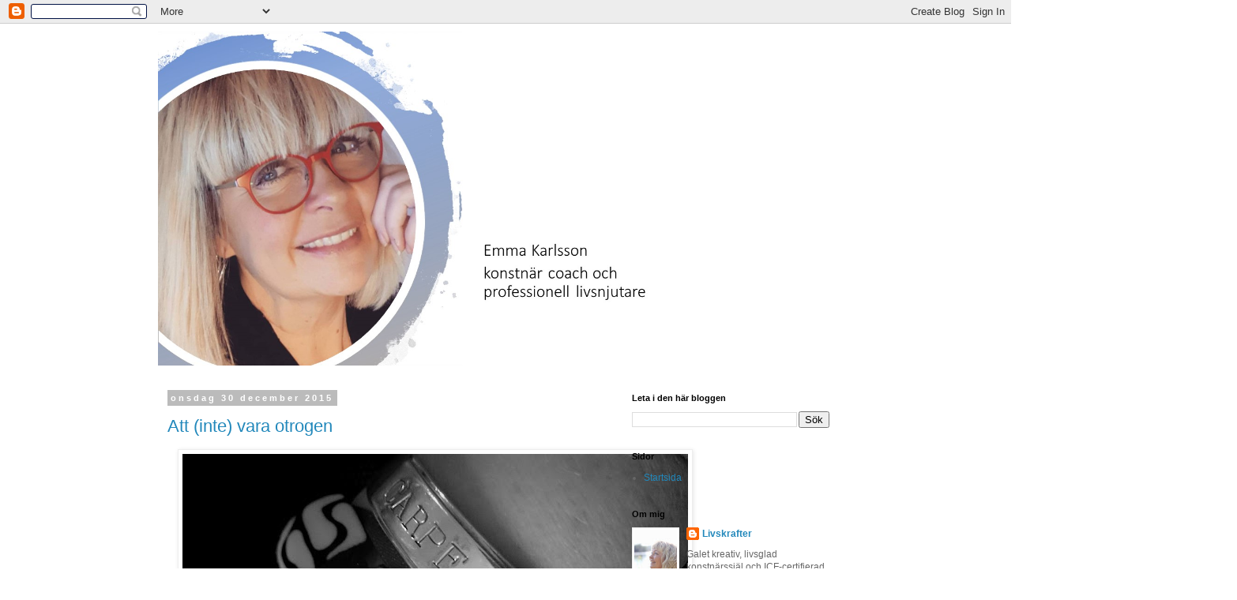

--- FILE ---
content_type: text/html; charset=UTF-8
request_url: https://livskrafter.blogspot.com/2015/
body_size: 40065
content:
<!DOCTYPE html>
<html class='v2' dir='ltr' lang='sv'>
<head>
<link href='https://www.blogger.com/static/v1/widgets/335934321-css_bundle_v2.css' rel='stylesheet' type='text/css'/>
<meta content='width=1100' name='viewport'/>
<meta content='text/html; charset=UTF-8' http-equiv='Content-Type'/>
<meta content='blogger' name='generator'/>
<link href='https://livskrafter.blogspot.com/favicon.ico' rel='icon' type='image/x-icon'/>
<link href='http://livskrafter.blogspot.com/2015/' rel='canonical'/>
<link rel="alternate" type="application/atom+xml" title="Livskrafter - Atom" href="https://livskrafter.blogspot.com/feeds/posts/default" />
<link rel="alternate" type="application/rss+xml" title="Livskrafter - RSS" href="https://livskrafter.blogspot.com/feeds/posts/default?alt=rss" />
<link rel="service.post" type="application/atom+xml" title="Livskrafter - Atom" href="https://www.blogger.com/feeds/5809620120336813218/posts/default" />
<!--Can't find substitution for tag [blog.ieCssRetrofitLinks]-->
<meta content='http://livskrafter.blogspot.com/2015/' property='og:url'/>
<meta content='Livskrafter' property='og:title'/>
<meta content='' property='og:description'/>
<title>Livskrafter: 2015</title>
<style id='page-skin-1' type='text/css'><!--
/*
-----------------------------------------------
Blogger Template Style
Name:     Simple
Designer: Blogger
URL:      www.blogger.com
----------------------------------------------- */
/* Content
----------------------------------------------- */
body {
font: normal normal 12px 'Trebuchet MS', Trebuchet, Verdana, sans-serif;
color: #666666;
background: #ffffff none repeat scroll top left;
padding: 0 0 0 0;
}
html body .region-inner {
min-width: 0;
max-width: 100%;
width: auto;
}
h2 {
font-size: 22px;
}
a:link {
text-decoration:none;
color: #2288bb;
}
a:visited {
text-decoration:none;
color: #888888;
}
a:hover {
text-decoration:underline;
color: #33aaff;
}
.body-fauxcolumn-outer .fauxcolumn-inner {
background: transparent none repeat scroll top left;
_background-image: none;
}
.body-fauxcolumn-outer .cap-top {
position: absolute;
z-index: 1;
height: 400px;
width: 100%;
}
.body-fauxcolumn-outer .cap-top .cap-left {
width: 100%;
background: transparent none repeat-x scroll top left;
_background-image: none;
}
.content-outer {
-moz-box-shadow: 0 0 0 rgba(0, 0, 0, .15);
-webkit-box-shadow: 0 0 0 rgba(0, 0, 0, .15);
-goog-ms-box-shadow: 0 0 0 #333333;
box-shadow: 0 0 0 rgba(0, 0, 0, .15);
margin-bottom: 1px;
}
.content-inner {
padding: 10px 40px;
}
.content-inner {
background-color: #ffffff;
}
/* Header
----------------------------------------------- */
.header-outer {
background: transparent none repeat-x scroll 0 -400px;
_background-image: none;
}
.Header h1 {
font: normal normal 40px 'Trebuchet MS',Trebuchet,Verdana,sans-serif;
color: #000000;
text-shadow: 0 0 0 rgba(0, 0, 0, .2);
}
.Header h1 a {
color: #000000;
}
.Header .description {
font-size: 18px;
color: #000000;
}
.header-inner .Header .titlewrapper {
padding: 22px 0;
}
.header-inner .Header .descriptionwrapper {
padding: 0 0;
}
/* Tabs
----------------------------------------------- */
.tabs-inner .section:first-child {
border-top: 0 solid #dddddd;
}
.tabs-inner .section:first-child ul {
margin-top: -1px;
border-top: 1px solid #dddddd;
border-left: 1px solid #dddddd;
border-right: 1px solid #dddddd;
}
.tabs-inner .widget ul {
background: transparent none repeat-x scroll 0 -800px;
_background-image: none;
border-bottom: 1px solid #dddddd;
margin-top: 0;
margin-left: -30px;
margin-right: -30px;
}
.tabs-inner .widget li a {
display: inline-block;
padding: .6em 1em;
font: normal normal 12px 'Trebuchet MS', Trebuchet, Verdana, sans-serif;
color: #000000;
border-left: 1px solid #ffffff;
border-right: 1px solid #dddddd;
}
.tabs-inner .widget li:first-child a {
border-left: none;
}
.tabs-inner .widget li.selected a, .tabs-inner .widget li a:hover {
color: #000000;
background-color: #eeeeee;
text-decoration: none;
}
/* Columns
----------------------------------------------- */
.main-outer {
border-top: 0 solid transparent;
}
.fauxcolumn-left-outer .fauxcolumn-inner {
border-right: 1px solid transparent;
}
.fauxcolumn-right-outer .fauxcolumn-inner {
border-left: 1px solid transparent;
}
/* Headings
----------------------------------------------- */
div.widget > h2,
div.widget h2.title {
margin: 0 0 1em 0;
font: normal bold 11px 'Trebuchet MS',Trebuchet,Verdana,sans-serif;
color: #000000;
}
/* Widgets
----------------------------------------------- */
.widget .zippy {
color: #999999;
text-shadow: 2px 2px 1px rgba(0, 0, 0, .1);
}
.widget .popular-posts ul {
list-style: none;
}
/* Posts
----------------------------------------------- */
h2.date-header {
font: normal bold 11px Arial, Tahoma, Helvetica, FreeSans, sans-serif;
}
.date-header span {
background-color: #bbbbbb;
color: #ffffff;
padding: 0.4em;
letter-spacing: 3px;
margin: inherit;
}
.main-inner {
padding-top: 35px;
padding-bottom: 65px;
}
.main-inner .column-center-inner {
padding: 0 0;
}
.main-inner .column-center-inner .section {
margin: 0 1em;
}
.post {
margin: 0 0 45px 0;
}
h3.post-title, .comments h4 {
font: normal normal 22px 'Trebuchet MS',Trebuchet,Verdana,sans-serif;
margin: .75em 0 0;
}
.post-body {
font-size: 110%;
line-height: 1.4;
position: relative;
}
.post-body img, .post-body .tr-caption-container, .Profile img, .Image img,
.BlogList .item-thumbnail img {
padding: 2px;
background: #ffffff;
border: 1px solid #eeeeee;
-moz-box-shadow: 1px 1px 5px rgba(0, 0, 0, .1);
-webkit-box-shadow: 1px 1px 5px rgba(0, 0, 0, .1);
box-shadow: 1px 1px 5px rgba(0, 0, 0, .1);
}
.post-body img, .post-body .tr-caption-container {
padding: 5px;
}
.post-body .tr-caption-container {
color: #666666;
}
.post-body .tr-caption-container img {
padding: 0;
background: transparent;
border: none;
-moz-box-shadow: 0 0 0 rgba(0, 0, 0, .1);
-webkit-box-shadow: 0 0 0 rgba(0, 0, 0, .1);
box-shadow: 0 0 0 rgba(0, 0, 0, .1);
}
.post-header {
margin: 0 0 1.5em;
line-height: 1.6;
font-size: 90%;
}
.post-footer {
margin: 20px -2px 0;
padding: 5px 10px;
color: #666666;
background-color: #eeeeee;
border-bottom: 1px solid #eeeeee;
line-height: 1.6;
font-size: 90%;
}
#comments .comment-author {
padding-top: 1.5em;
border-top: 1px solid transparent;
background-position: 0 1.5em;
}
#comments .comment-author:first-child {
padding-top: 0;
border-top: none;
}
.avatar-image-container {
margin: .2em 0 0;
}
#comments .avatar-image-container img {
border: 1px solid #eeeeee;
}
/* Comments
----------------------------------------------- */
.comments .comments-content .icon.blog-author {
background-repeat: no-repeat;
background-image: url([data-uri]);
}
.comments .comments-content .loadmore a {
border-top: 1px solid #999999;
border-bottom: 1px solid #999999;
}
.comments .comment-thread.inline-thread {
background-color: #eeeeee;
}
.comments .continue {
border-top: 2px solid #999999;
}
/* Accents
---------------------------------------------- */
.section-columns td.columns-cell {
border-left: 1px solid transparent;
}
.blog-pager {
background: transparent url(https://resources.blogblog.com/blogblog/data/1kt/simple/paging_dot.png) repeat-x scroll top center;
}
.blog-pager-older-link, .home-link,
.blog-pager-newer-link {
background-color: #ffffff;
padding: 5px;
}
.footer-outer {
border-top: 1px dashed #bbbbbb;
}
/* Mobile
----------------------------------------------- */
body.mobile  {
background-size: auto;
}
.mobile .body-fauxcolumn-outer {
background: transparent none repeat scroll top left;
}
.mobile .body-fauxcolumn-outer .cap-top {
background-size: 100% auto;
}
.mobile .content-outer {
-webkit-box-shadow: 0 0 3px rgba(0, 0, 0, .15);
box-shadow: 0 0 3px rgba(0, 0, 0, .15);
}
.mobile .tabs-inner .widget ul {
margin-left: 0;
margin-right: 0;
}
.mobile .post {
margin: 0;
}
.mobile .main-inner .column-center-inner .section {
margin: 0;
}
.mobile .date-header span {
padding: 0.1em 10px;
margin: 0 -10px;
}
.mobile h3.post-title {
margin: 0;
}
.mobile .blog-pager {
background: transparent none no-repeat scroll top center;
}
.mobile .footer-outer {
border-top: none;
}
.mobile .main-inner, .mobile .footer-inner {
background-color: #ffffff;
}
.mobile-index-contents {
color: #666666;
}
.mobile-link-button {
background-color: #2288bb;
}
.mobile-link-button a:link, .mobile-link-button a:visited {
color: #ffffff;
}
.mobile .tabs-inner .section:first-child {
border-top: none;
}
.mobile .tabs-inner .PageList .widget-content {
background-color: #eeeeee;
color: #000000;
border-top: 1px solid #dddddd;
border-bottom: 1px solid #dddddd;
}
.mobile .tabs-inner .PageList .widget-content .pagelist-arrow {
border-left: 1px solid #dddddd;
}

--></style>
<style id='template-skin-1' type='text/css'><!--
body {
min-width: 960px;
}
.content-outer, .content-fauxcolumn-outer, .region-inner {
min-width: 960px;
max-width: 960px;
_width: 960px;
}
.main-inner .columns {
padding-left: 0;
padding-right: 310px;
}
.main-inner .fauxcolumn-center-outer {
left: 0;
right: 310px;
/* IE6 does not respect left and right together */
_width: expression(this.parentNode.offsetWidth -
parseInt("0") -
parseInt("310px") + 'px');
}
.main-inner .fauxcolumn-left-outer {
width: 0;
}
.main-inner .fauxcolumn-right-outer {
width: 310px;
}
.main-inner .column-left-outer {
width: 0;
right: 100%;
margin-left: -0;
}
.main-inner .column-right-outer {
width: 310px;
margin-right: -310px;
}
#layout {
min-width: 0;
}
#layout .content-outer {
min-width: 0;
width: 800px;
}
#layout .region-inner {
min-width: 0;
width: auto;
}
body#layout div.add_widget {
padding: 8px;
}
body#layout div.add_widget a {
margin-left: 32px;
}
--></style>
<link href='https://www.blogger.com/dyn-css/authorization.css?targetBlogID=5809620120336813218&amp;zx=45abb804-9750-46b6-ab58-5e73a6fe4154' media='none' onload='if(media!=&#39;all&#39;)media=&#39;all&#39;' rel='stylesheet'/><noscript><link href='https://www.blogger.com/dyn-css/authorization.css?targetBlogID=5809620120336813218&amp;zx=45abb804-9750-46b6-ab58-5e73a6fe4154' rel='stylesheet'/></noscript>
<meta name='google-adsense-platform-account' content='ca-host-pub-1556223355139109'/>
<meta name='google-adsense-platform-domain' content='blogspot.com'/>

</head>
<body class='loading variant-simplysimple'>
<div class='navbar section' id='navbar' name='Navbar'><div class='widget Navbar' data-version='1' id='Navbar1'><script type="text/javascript">
    function setAttributeOnload(object, attribute, val) {
      if(window.addEventListener) {
        window.addEventListener('load',
          function(){ object[attribute] = val; }, false);
      } else {
        window.attachEvent('onload', function(){ object[attribute] = val; });
      }
    }
  </script>
<div id="navbar-iframe-container"></div>
<script type="text/javascript" src="https://apis.google.com/js/platform.js"></script>
<script type="text/javascript">
      gapi.load("gapi.iframes:gapi.iframes.style.bubble", function() {
        if (gapi.iframes && gapi.iframes.getContext) {
          gapi.iframes.getContext().openChild({
              url: 'https://www.blogger.com/navbar/5809620120336813218?origin\x3dhttps://livskrafter.blogspot.com',
              where: document.getElementById("navbar-iframe-container"),
              id: "navbar-iframe"
          });
        }
      });
    </script><script type="text/javascript">
(function() {
var script = document.createElement('script');
script.type = 'text/javascript';
script.src = '//pagead2.googlesyndication.com/pagead/js/google_top_exp.js';
var head = document.getElementsByTagName('head')[0];
if (head) {
head.appendChild(script);
}})();
</script>
</div></div>
<div class='body-fauxcolumns'>
<div class='fauxcolumn-outer body-fauxcolumn-outer'>
<div class='cap-top'>
<div class='cap-left'></div>
<div class='cap-right'></div>
</div>
<div class='fauxborder-left'>
<div class='fauxborder-right'></div>
<div class='fauxcolumn-inner'>
</div>
</div>
<div class='cap-bottom'>
<div class='cap-left'></div>
<div class='cap-right'></div>
</div>
</div>
</div>
<div class='content'>
<div class='content-fauxcolumns'>
<div class='fauxcolumn-outer content-fauxcolumn-outer'>
<div class='cap-top'>
<div class='cap-left'></div>
<div class='cap-right'></div>
</div>
<div class='fauxborder-left'>
<div class='fauxborder-right'></div>
<div class='fauxcolumn-inner'>
</div>
</div>
<div class='cap-bottom'>
<div class='cap-left'></div>
<div class='cap-right'></div>
</div>
</div>
</div>
<div class='content-outer'>
<div class='content-cap-top cap-top'>
<div class='cap-left'></div>
<div class='cap-right'></div>
</div>
<div class='fauxborder-left content-fauxborder-left'>
<div class='fauxborder-right content-fauxborder-right'></div>
<div class='content-inner'>
<header>
<div class='header-outer'>
<div class='header-cap-top cap-top'>
<div class='cap-left'></div>
<div class='cap-right'></div>
</div>
<div class='fauxborder-left header-fauxborder-left'>
<div class='fauxborder-right header-fauxborder-right'></div>
<div class='region-inner header-inner'>
<div class='header section' id='header' name='Rubrik'><div class='widget Header' data-version='1' id='Header1'>
<div id='header-inner'>
<a href='https://livskrafter.blogspot.com/' style='display: block'>
<img alt='Livskrafter' height='423px; ' id='Header1_headerimg' src='https://blogger.googleusercontent.com/img/b/R29vZ2xl/AVvXsEh_sP7T-S2zhmsOkLn14n8wIoF94VmL5pJpy0z8cJZKcpRgQaZX0pZWHUFhyvi32Zm7NxEwp9lKlLdeY3UahIdqSZHb2Azh4n6u82TovcaZtHRAQ0RdXBT1J9odl7pqpImRZ9yPFCY-NYY/s1600/blogg.jpg' style='display: block' width='752px; '/>
</a>
</div>
</div></div>
</div>
</div>
<div class='header-cap-bottom cap-bottom'>
<div class='cap-left'></div>
<div class='cap-right'></div>
</div>
</div>
</header>
<div class='tabs-outer'>
<div class='tabs-cap-top cap-top'>
<div class='cap-left'></div>
<div class='cap-right'></div>
</div>
<div class='fauxborder-left tabs-fauxborder-left'>
<div class='fauxborder-right tabs-fauxborder-right'></div>
<div class='region-inner tabs-inner'>
<div class='tabs no-items section' id='crosscol' name='Alla kolumner'></div>
<div class='tabs no-items section' id='crosscol-overflow' name='Cross-Column 2'></div>
</div>
</div>
<div class='tabs-cap-bottom cap-bottom'>
<div class='cap-left'></div>
<div class='cap-right'></div>
</div>
</div>
<div class='main-outer'>
<div class='main-cap-top cap-top'>
<div class='cap-left'></div>
<div class='cap-right'></div>
</div>
<div class='fauxborder-left main-fauxborder-left'>
<div class='fauxborder-right main-fauxborder-right'></div>
<div class='region-inner main-inner'>
<div class='columns fauxcolumns'>
<div class='fauxcolumn-outer fauxcolumn-center-outer'>
<div class='cap-top'>
<div class='cap-left'></div>
<div class='cap-right'></div>
</div>
<div class='fauxborder-left'>
<div class='fauxborder-right'></div>
<div class='fauxcolumn-inner'>
</div>
</div>
<div class='cap-bottom'>
<div class='cap-left'></div>
<div class='cap-right'></div>
</div>
</div>
<div class='fauxcolumn-outer fauxcolumn-left-outer'>
<div class='cap-top'>
<div class='cap-left'></div>
<div class='cap-right'></div>
</div>
<div class='fauxborder-left'>
<div class='fauxborder-right'></div>
<div class='fauxcolumn-inner'>
</div>
</div>
<div class='cap-bottom'>
<div class='cap-left'></div>
<div class='cap-right'></div>
</div>
</div>
<div class='fauxcolumn-outer fauxcolumn-right-outer'>
<div class='cap-top'>
<div class='cap-left'></div>
<div class='cap-right'></div>
</div>
<div class='fauxborder-left'>
<div class='fauxborder-right'></div>
<div class='fauxcolumn-inner'>
</div>
</div>
<div class='cap-bottom'>
<div class='cap-left'></div>
<div class='cap-right'></div>
</div>
</div>
<!-- corrects IE6 width calculation -->
<div class='columns-inner'>
<div class='column-center-outer'>
<div class='column-center-inner'>
<div class='main section' id='main' name='Huvudsektion'><div class='widget Blog' data-version='1' id='Blog1'>
<div class='blog-posts hfeed'>

          <div class="date-outer">
        
<h2 class='date-header'><span>onsdag 30 december 2015</span></h2>

          <div class="date-posts">
        
<div class='post-outer'>
<div class='post hentry uncustomized-post-template' itemprop='blogPost' itemscope='itemscope' itemtype='http://schema.org/BlogPosting'>
<meta content='https://blogger.googleusercontent.com/img/b/R29vZ2xl/AVvXsEimDbuN_han2q5Dv28i_BOtMysC6R_WH9YnVnnwJdtccayxahIJ1djbisQklgblvtl1mHZXABcVT4L5nM7ZwWcUMwwziCobkcOqJAfGbZztJ-QeSAdKyJx9ZE5SlriQp0bsndkphzv5HqA/s640/IMG_20151230_120637.JPG' itemprop='image_url'/>
<meta content='5809620120336813218' itemprop='blogId'/>
<meta content='8469298553665328730' itemprop='postId'/>
<a name='8469298553665328730'></a>
<h3 class='post-title entry-title' itemprop='name'>
<a href='https://livskrafter.blogspot.com/2015/12/blog-post_30.html'>Att (inte) vara otrogen</a>
</h3>
<div class='post-header'>
<div class='post-header-line-1'></div>
</div>
<div class='post-body entry-content' id='post-body-8469298553665328730' itemprop='description articleBody'>
<div dir="ltr" style="text-align: left;" trbidi="on">
<div class="separator" style="clear: both; text-align: center;">
<a href="https://blogger.googleusercontent.com/img/b/R29vZ2xl/AVvXsEimDbuN_han2q5Dv28i_BOtMysC6R_WH9YnVnnwJdtccayxahIJ1djbisQklgblvtl1mHZXABcVT4L5nM7ZwWcUMwwziCobkcOqJAfGbZztJ-QeSAdKyJx9ZE5SlriQp0bsndkphzv5HqA/s1600/IMG_20151230_120637.JPG" imageanchor="1" style="margin-left: 1em; margin-right: 1em;"> <img border="0" src="https://blogger.googleusercontent.com/img/b/R29vZ2xl/AVvXsEimDbuN_han2q5Dv28i_BOtMysC6R_WH9YnVnnwJdtccayxahIJ1djbisQklgblvtl1mHZXABcVT4L5nM7ZwWcUMwwziCobkcOqJAfGbZztJ-QeSAdKyJx9ZE5SlriQp0bsndkphzv5HqA/s640/IMG_20151230_120637.JPG" /></a></div>
<div class="separator" style="clear: both; text-align: center;">
<br /></div>
<div class="separator" style="clear: both; text-align: center;">
<span style="font-size: large;">Carpe Diem - ett slitet uttryck vid det här laget</span></div>
<div class="separator" style="clear: both; text-align: center;">
<span style="font-size: large;">Men kanske finns det en anledning att vissa uttryck är så välanvända och utslitna som de är</span></div>
<div class="separator" style="clear: both; text-align: center;">
<span style="font-size: large;">Kanske behöver vi fånga dagen och vara i livets enda nu</span></div>
<div class="separator" style="clear: both; text-align: center;">
<span style="font-size: large;"><br /></span></div>
<div class="separator" style="clear: both; text-align: center;">
<span style="font-size: large;">För om vi befinner oss i ett sedan eller ett då så är vi ju någonstans som inte finns.&nbsp;</span><span style="font-size: large;">Det enda vi har är nu. Den enda platsen som kan göra oss lyckliga</span></div>
<div class="separator" style="clear: both; text-align: center;">
<span style="font-size: large;"><br /></span></div>
<div class="separator" style="clear: both; text-align: center;">
<span style="font-size: large;">Och vad är lycka då. Ett kontroversiellt uttryck idag.</span></div>
<div class="separator" style="clear: both; text-align: center;">
<span style="font-size: large;"><br /></span></div>
<div class="separator" style="clear: both; text-align: center;">
<span style="font-size: large;">Jag kan tycka att många av oss springer omkring och väntar på ett "sen" som ska göra oss lyckliga. Eller åtminstone lyckligare än vad vi tror att vi är. Bara det blir lugnare på jobbet, bara barnen blir större, bara jag får mer pengar, bara jag hittar den rätte, bara jag går ner i vikt, bara jag får tag på en bil, får en bättre kondition, mindre stress osv.&nbsp;</span></div>
<div class="separator" style="clear: both; text-align: center;">
<span style="font-size: large;"><br /></span></div>
<div class="separator" style="clear: both; text-align: center;">
<span style="font-size: large;">Men tänk om lycka är att känna att allt är bra som det är. Förnöjsamhet i all sin enkelhet. Tänk om det här med liv handlar om att börja vara nöjd i nuet. Som det är. Sluta jaga och hitta en känsla av att inte vilja vara någon annanstans än just här och nu.</span></div>
<div class="separator" style="clear: both; text-align: center;">
<br /></div>
<div class="separator" style="clear: both; text-align: center;">
<b><span style="font-size: x-large;"><i>Att inte vara otrogen stunden man är given.&nbsp;</i></span></b></div>
<div class="separator" style="clear: both; text-align: center;">
<span style="font-size: large;"><br /></span></div>
<div class="separator" style="clear: both; text-align: center;">
<span style="font-size: large;">Att inte ständigt jaga ett lyckorus. Utan istället engagerat se på vägen /platsen man står på. Wow så mycket större chans nuet får att ge stimulans då. Ja för då är vi ju mentalt och kroppsligt på samma plats. </span></div>
<div class="separator" style="clear: both; text-align: center;">
<span style="font-size: large;"><br /></span></div>
<div class="separator" style="clear: both; text-align: center;">
<span style="font-size: large;">Tänk om lycka är att ha förmågan att inte ständigt önska sig bort. För om vi gör det, vart tar livet vägen då när vi övergett det för en ständig längtan bort.?</span></div>
<div class="separator" style="clear: both; text-align: center;">
<span style="font-size: large;"><br /></span></div>
<div class="separator" style="clear: both; text-align: center;">
<span style="font-size: large;">Det här handlar ju inte om resignation eller på något sätt stagnation. Tvärtom, så handlar det om närvaro, acceptans och att omfamna det man har. Och om vi lyckas med det fattar vi också mer sunda beslut och har lättare att nå våra mål eftersom vi har det gott även på vägen dit</span></div>
<div class="separator" style="clear: both; text-align: center;">
<span style="font-size: large;"><br /></span></div>
<div class="separator" style="clear: both; text-align: center;">
<span style="font-size: large;">Nåväl jag säger inte att det ÄR så. Jag säger bara tänk "om"</span></div>
<div class="separator" style="clear: both; text-align: center;">
<span style="font-size: large;"><br /></span></div>
<div class="separator" style="clear: both; text-align: center;">
<span style="font-size: large;">Kärlek till dig denna vackra onsdag</span></div>
<div class="separator" style="clear: both; text-align: center;">
<br /></div>
</div>
<div style='clear: both;'></div>
</div>
<div class='post-footer'>
<div class='post-footer-line post-footer-line-1'>
<span class='post-author vcard'>
</span>
<span class='post-timestamp'>
kl.
<meta content='http://livskrafter.blogspot.com/2015/12/blog-post_30.html' itemprop='url'/>
<a class='timestamp-link' href='https://livskrafter.blogspot.com/2015/12/blog-post_30.html' rel='bookmark' title='permanent link'><abbr class='published' itemprop='datePublished' title='2015-12-30T03:06:00-08:00'>december 30, 2015</abbr></a>
</span>
<span class='post-comment-link'>
<a class='comment-link' href='https://livskrafter.blogspot.com/2015/12/blog-post_30.html#comment-form' onclick=''>
2 kommentarer:
  </a>
</span>
<span class='post-icons'>
<span class='item-control blog-admin pid-1880057504'>
<a href='https://www.blogger.com/post-edit.g?blogID=5809620120336813218&postID=8469298553665328730&from=pencil' title='Redigera inlägg'>
<img alt='' class='icon-action' height='18' src='https://resources.blogblog.com/img/icon18_edit_allbkg.gif' width='18'/>
</a>
</span>
</span>
<div class='post-share-buttons goog-inline-block'>
<a class='goog-inline-block share-button sb-email' href='https://www.blogger.com/share-post.g?blogID=5809620120336813218&postID=8469298553665328730&target=email' target='_blank' title='Skicka med e-post'><span class='share-button-link-text'>Skicka med e-post</span></a><a class='goog-inline-block share-button sb-blog' href='https://www.blogger.com/share-post.g?blogID=5809620120336813218&postID=8469298553665328730&target=blog' onclick='window.open(this.href, "_blank", "height=270,width=475"); return false;' target='_blank' title='BlogThis!'><span class='share-button-link-text'>BlogThis!</span></a><a class='goog-inline-block share-button sb-twitter' href='https://www.blogger.com/share-post.g?blogID=5809620120336813218&postID=8469298553665328730&target=twitter' target='_blank' title='Dela på X'><span class='share-button-link-text'>Dela på X</span></a><a class='goog-inline-block share-button sb-facebook' href='https://www.blogger.com/share-post.g?blogID=5809620120336813218&postID=8469298553665328730&target=facebook' onclick='window.open(this.href, "_blank", "height=430,width=640"); return false;' target='_blank' title='Dela på Facebook'><span class='share-button-link-text'>Dela på Facebook</span></a><a class='goog-inline-block share-button sb-pinterest' href='https://www.blogger.com/share-post.g?blogID=5809620120336813218&postID=8469298553665328730&target=pinterest' target='_blank' title='Dela på Pinterest'><span class='share-button-link-text'>Dela på Pinterest</span></a>
</div>
</div>
<div class='post-footer-line post-footer-line-2'>
<span class='post-labels'>
Etiketter:
<a href='https://livskrafter.blogspot.com/search/label/fran%20min%20synvinkel%20inst' rel='tag'>fran min synvinkel inst</a>,
<a href='https://livskrafter.blogspot.com/search/label/Inspiration' rel='tag'>Inspiration</a>,
<a href='https://livskrafter.blogspot.com/search/label/Personlig%20utveckling' rel='tag'>Personlig utveckling</a>,
<a href='https://livskrafter.blogspot.com/search/label/%C3%96vrigt' rel='tag'>Övrigt</a>
</span>
</div>
<div class='post-footer-line post-footer-line-3'>
<span class='post-location'>
</span>
</div>
</div>
</div>
</div>

          </div></div>
        

          <div class="date-outer">
        
<h2 class='date-header'><span>tisdag 29 december 2015</span></h2>

          <div class="date-posts">
        
<div class='post-outer'>
<div class='post hentry uncustomized-post-template' itemprop='blogPost' itemscope='itemscope' itemtype='http://schema.org/BlogPosting'>
<meta content='https://blogger.googleusercontent.com/img/b/R29vZ2xl/AVvXsEjUr-g_Kg4l2S-kK1lxLeLR4SpXiHpnetzvvsWB2f8AWqYkYToXpJwvnpy_7EY7uInGh0LCYDFYb5uTNefcLnTCM3X-rLfzcW_1_FZalgdm6N18_7LnWRT3IYcYCPlsN273jyFg6SgR88w/s640/1.JPG' itemprop='image_url'/>
<meta content='5809620120336813218' itemprop='blogId'/>
<meta content='6560225218064606438' itemprop='postId'/>
<a name='6560225218064606438'></a>
<h3 class='post-title entry-title' itemprop='name'>
<a href='https://livskrafter.blogspot.com/2015/12/blog-post.html'>Det är fint att leva sakta. Man hinner se det viktiga då</a>
</h3>
<div class='post-header'>
<div class='post-header-line-1'></div>
</div>
<div class='post-body entry-content' id='post-body-6560225218064606438' itemprop='description articleBody'>
<div dir="ltr" style="text-align: left;" trbidi="on">
<div class="separator" style="clear: both; text-align: center;">
<br /></div>
<div class="separator" style="clear: both; text-align: center;">
<i><br /></i></div>
<div class="separator" style="clear: both; text-align: center;">
<i><br /></i></div>
<div class="separator" style="clear: both; text-align: center;">
<i><br /></i></div>
<div class="separator" style="clear: both; text-align: center;">
<a href="https://blogger.googleusercontent.com/img/b/R29vZ2xl/AVvXsEjUr-g_Kg4l2S-kK1lxLeLR4SpXiHpnetzvvsWB2f8AWqYkYToXpJwvnpy_7EY7uInGh0LCYDFYb5uTNefcLnTCM3X-rLfzcW_1_FZalgdm6N18_7LnWRT3IYcYCPlsN273jyFg6SgR88w/s1600/1.JPG" imageanchor="1" style="margin-left: 1em; margin-right: 1em;"><img border="0" height="640" src="https://blogger.googleusercontent.com/img/b/R29vZ2xl/AVvXsEjUr-g_Kg4l2S-kK1lxLeLR4SpXiHpnetzvvsWB2f8AWqYkYToXpJwvnpy_7EY7uInGh0LCYDFYb5uTNefcLnTCM3X-rLfzcW_1_FZalgdm6N18_7LnWRT3IYcYCPlsN273jyFg6SgR88w/s640/1.JPG" width="360" /></a></div>
<div class="separator" style="clear: both; text-align: center;">
<br /></div>
<div class="separator" style="clear: both; text-align: center;">
<span style="font-size: large;">Året börjar lida mot sitt slut och jag njuter dagar och lever sakta. Jag behöver det</span></div>
<div class="separator" style="clear: both; text-align: center;">
<span style="font-size: large;"><br /></span></div>
<div class="separator" style="clear: both; text-align: center;">
<span style="font-size: large;">Det finns något vilsamt och fint när naturen har sin viloperiod under vintern. Ni vet när all den där, förvisso vackra, men också bekräftelsetörstande visuella bråten i form av grönska och makalös blomsting inte upptar all uppmärksamhet. Missförstå mig rätt jag ÄLSKAR ju grönska och blomstring. Men jag har också ett ständigt överhängande behov av stillhet, enkelhet, det avskalade och försiktigheten. Och den framträder så bra när naturen är i fred och vilar lite under vintern. Det finns så otroligt mycket att upptäcka, ta del av och njuta av ändå där ute i universums jättestora vardagsrum. Trädens trygghet blir tydligare utan "kläder". Marken andas lugnare. Vindarna är ärligare och dofterna är innerligare.&nbsp;</span></div>
<div class="separator" style="clear: both; text-align: center;">
<span style="font-size: large;"><br /></span></div>
<div class="separator" style="clear: both; text-align: center;">
<br /></div>
<div class="separator" style="clear: both; text-align: center;">
<a href="https://blogger.googleusercontent.com/img/b/R29vZ2xl/AVvXsEi-hUaIVrF7H4Mo7fg7AgnHziNh3V_HhGV-Jmv3-Y7Iti5u1xLcDQOdhCYNc6B7ubFz9PKq6_UkTN4-UeM9XHCjURlxYgwzYvrgn3BD8tHauWD9kUwtgYGa5bmEl4QLG7ewYbqTMba-hBk/s1600/2.JPG" imageanchor="1" style="margin-left: 1em; margin-right: 1em;"><img border="0" height="225" src="https://blogger.googleusercontent.com/img/b/R29vZ2xl/AVvXsEi-hUaIVrF7H4Mo7fg7AgnHziNh3V_HhGV-Jmv3-Y7Iti5u1xLcDQOdhCYNc6B7ubFz9PKq6_UkTN4-UeM9XHCjURlxYgwzYvrgn3BD8tHauWD9kUwtgYGa5bmEl4QLG7ewYbqTMba-hBk/s400/2.JPG" width="400" /></a></div>
<div class="separator" style="clear: both; text-align: center;">
<br /></div>
<br />
<div class="separator" style="clear: both; text-align: center;">
<a href="https://blogger.googleusercontent.com/img/b/R29vZ2xl/AVvXsEhj_aFoEfYrreS9LYJXCvUDXB309mamXe_n0aFQyHrLQTMoAy1-uzzYIQ8LTDJ5S6TGuDaGI1pitUpmYqc54wL6T8a6Xwk1HdMEOYUAN_bQuXP6nFhe5_aRxLyRER8Xi_GXoQHLe4cXUsE/s1600/4.JPG" imageanchor="1" style="margin-left: 1em; margin-right: 1em;"><img border="0" height="640" src="https://blogger.googleusercontent.com/img/b/R29vZ2xl/AVvXsEhj_aFoEfYrreS9LYJXCvUDXB309mamXe_n0aFQyHrLQTMoAy1-uzzYIQ8LTDJ5S6TGuDaGI1pitUpmYqc54wL6T8a6Xwk1HdMEOYUAN_bQuXP6nFhe5_aRxLyRER8Xi_GXoQHLe4cXUsE/s640/4.JPG" width="360" /></a></div>
<div class="separator" style="clear: both; text-align: center;">
<br /></div>
<div class="separator" style="clear: both; text-align: center;">
<span style="font-size: large;">Eftersom jag är en person som inte klarar av för mycket intryck, avtryck och påtryck så behöver jag naturens famn för att komma igen. Eller jag tror att alla behöver det, fast alla vet inte om det bara.&nbsp;</span></div>
<div class="separator" style="clear: both; text-align: center;">
<span style="font-size: large;"><br /></span></div>
<div class="separator" style="clear: both; text-align: center;">
<span style="font-size: large;">Att då välja att bo i en storstad som Göteborg låter ju smått paradoxalt. Jag förstår det. Men jag har allt här. Människorna, havet, kulturen och naturen. Det finns så mycket naturupplevelser att ta del av i den här staden om man bara tar sig tid att upptäcka.&nbsp;</span></div>
<div class="separator" style="clear: both; text-align: center;">
<span style="font-size: large;"><br /></span></div>
<div class="separator" style="clear: both; text-align: center;">
<span style="font-size: large;">Och så vill jag skicka med en ett litet dagens ord:</span></div>
<div class="separator" style="clear: both; text-align: center;">
<span style="font-size: large;"><br /></span></div>
<div class="separator" style="clear: both; text-align: center;">
<i><span style="font-size: large;">"Det finns mitt i skogen en oväntad glänta som bara kan hittas av den som gått vilse"</span></i></div>
<div class="separator" style="clear: both; text-align: center;">
<i><span style="font-size: large;">//Tomas Tranströmer</span></i></div>
<br />
<div class="separator" style="clear: both; text-align: center;">
<a href="https://blogger.googleusercontent.com/img/b/R29vZ2xl/AVvXsEi19yNsQ6G8r021AazJ-wltUDbm0ZIizpaZWYBaAXN-c_19UT2mQW21zIccbfmiIpUReO61J8dnkdq3oLYumEv1YglHopCGyHui6TT1ypcXTeHPOa1hkpw9Qk3kE15cQVD9Zt4SfvPSdJU/s1600/6.JPG" imageanchor="1" style="margin-left: 1em; margin-right: 1em;"><img border="0" height="640" src="https://blogger.googleusercontent.com/img/b/R29vZ2xl/AVvXsEi19yNsQ6G8r021AazJ-wltUDbm0ZIizpaZWYBaAXN-c_19UT2mQW21zIccbfmiIpUReO61J8dnkdq3oLYumEv1YglHopCGyHui6TT1ypcXTeHPOa1hkpw9Qk3kE15cQVD9Zt4SfvPSdJU/s640/6.JPG" width="360" /></a></div>
<div class="separator" style="clear: both; text-align: center;">
<br /></div>
<div class="separator" style="clear: both; text-align: center;">
<br /></div>
<div class="separator" style="clear: both; text-align: center;">
<a href="https://blogger.googleusercontent.com/img/b/R29vZ2xl/AVvXsEhOqpfbFzi-jwIIB0sutqjmPZuCQiORZZB9jlDmju0DPUTdxa_yuVYcg5YXjQAisZ0om5ISdbx0n7ERj4uF_SpkLg_TQ5meP0krR9SyusV-tGZ_y6aIbTN9WG9AW7fgX34i7oPZj49MEsw/s1600/DSC_2441.JPG" imageanchor="1" style="margin-left: 1em; margin-right: 1em;"> <img border="0" height="640" src="https://blogger.googleusercontent.com/img/b/R29vZ2xl/AVvXsEhOqpfbFzi-jwIIB0sutqjmPZuCQiORZZB9jlDmju0DPUTdxa_yuVYcg5YXjQAisZ0om5ISdbx0n7ERj4uF_SpkLg_TQ5meP0krR9SyusV-tGZ_y6aIbTN9WG9AW7fgX34i7oPZj49MEsw/s640/DSC_2441.JPG" width="360" /> </a> </div>
<div class="separator" style="clear: both; text-align: center;">
<br /></div>
<div class="separator" style="clear: both; text-align: center;">
<br /></div>
<div class="separator" style="clear: both; text-align: center;">
<br /></div>
<div class="separator" style="clear: both; text-align: center;">
<br /></div>
<div class="separator" style="clear: both; text-align: center;">
<br /></div>
</div>
<div style='clear: both;'></div>
</div>
<div class='post-footer'>
<div class='post-footer-line post-footer-line-1'>
<span class='post-author vcard'>
</span>
<span class='post-timestamp'>
kl.
<meta content='http://livskrafter.blogspot.com/2015/12/blog-post.html' itemprop='url'/>
<a class='timestamp-link' href='https://livskrafter.blogspot.com/2015/12/blog-post.html' rel='bookmark' title='permanent link'><abbr class='published' itemprop='datePublished' title='2015-12-29T01:55:00-08:00'>december 29, 2015</abbr></a>
</span>
<span class='post-comment-link'>
<a class='comment-link' href='https://livskrafter.blogspot.com/2015/12/blog-post.html#comment-form' onclick=''>
2 kommentarer:
  </a>
</span>
<span class='post-icons'>
<span class='item-control blog-admin pid-1880057504'>
<a href='https://www.blogger.com/post-edit.g?blogID=5809620120336813218&postID=6560225218064606438&from=pencil' title='Redigera inlägg'>
<img alt='' class='icon-action' height='18' src='https://resources.blogblog.com/img/icon18_edit_allbkg.gif' width='18'/>
</a>
</span>
</span>
<div class='post-share-buttons goog-inline-block'>
<a class='goog-inline-block share-button sb-email' href='https://www.blogger.com/share-post.g?blogID=5809620120336813218&postID=6560225218064606438&target=email' target='_blank' title='Skicka med e-post'><span class='share-button-link-text'>Skicka med e-post</span></a><a class='goog-inline-block share-button sb-blog' href='https://www.blogger.com/share-post.g?blogID=5809620120336813218&postID=6560225218064606438&target=blog' onclick='window.open(this.href, "_blank", "height=270,width=475"); return false;' target='_blank' title='BlogThis!'><span class='share-button-link-text'>BlogThis!</span></a><a class='goog-inline-block share-button sb-twitter' href='https://www.blogger.com/share-post.g?blogID=5809620120336813218&postID=6560225218064606438&target=twitter' target='_blank' title='Dela på X'><span class='share-button-link-text'>Dela på X</span></a><a class='goog-inline-block share-button sb-facebook' href='https://www.blogger.com/share-post.g?blogID=5809620120336813218&postID=6560225218064606438&target=facebook' onclick='window.open(this.href, "_blank", "height=430,width=640"); return false;' target='_blank' title='Dela på Facebook'><span class='share-button-link-text'>Dela på Facebook</span></a><a class='goog-inline-block share-button sb-pinterest' href='https://www.blogger.com/share-post.g?blogID=5809620120336813218&postID=6560225218064606438&target=pinterest' target='_blank' title='Dela på Pinterest'><span class='share-button-link-text'>Dela på Pinterest</span></a>
</div>
</div>
<div class='post-footer-line post-footer-line-2'>
<span class='post-labels'>
Etiketter:
<a href='https://livskrafter.blogspot.com/search/label/Inspiration' rel='tag'>Inspiration</a>,
<a href='https://livskrafter.blogspot.com/search/label/Personlig%20utveckling' rel='tag'>Personlig utveckling</a>,
<a href='https://livskrafter.blogspot.com/search/label/%C3%96vrigt' rel='tag'>Övrigt</a>
</span>
</div>
<div class='post-footer-line post-footer-line-3'>
<span class='post-location'>
</span>
</div>
</div>
</div>
</div>

          </div></div>
        

          <div class="date-outer">
        
<h2 class='date-header'><span>söndag 27 december 2015</span></h2>

          <div class="date-posts">
        
<div class='post-outer'>
<div class='post hentry uncustomized-post-template' itemprop='blogPost' itemscope='itemscope' itemtype='http://schema.org/BlogPosting'>
<meta content='5809620120336813218' itemprop='blogId'/>
<meta content='6626875494950486578' itemprop='postId'/>
<a name='6626875494950486578'></a>
<h3 class='post-title entry-title' itemprop='name'>
<a href='https://livskrafter.blogspot.com/2015/12/att-bevara-nagons-ord-med-varsamhet.html'>Att bevara någons ord med varsamhet</a>
</h3>
<div class='post-header'>
<div class='post-header-line-1'></div>
</div>
<div class='post-body entry-content' id='post-body-6626875494950486578' itemprop='description articleBody'>
<div dir="ltr" style="text-align: left;" trbidi="on">
<div class="_209g _2vxa" data-block="true" data-offset-key="43um0-0-0" style="background-color: white; color: #373e4d; direction: ltr; font-family: helvetica, arial, sans-serif; line-height: 18px; position: relative; white-space: pre-wrap;">
<span style="font-size: large;">Så var det då den här tiden på året då jag faller ner i extra mycket melankoli, nostalgi och kärleksmjukhet. Antar att det är högtiderna, minnena och alla traditioner. När den här sinnesstämningen lägger sig som en filt runt själen läser jag mer poesin än vanligt och målar tavlor för att uttrycka det som känns.&nbsp;</span></div>
<div class="_209g _2vxa" data-block="true" data-offset-key="43um0-0-0" style="background-color: white; color: #373e4d; direction: ltr; font-family: helvetica, arial, sans-serif; line-height: 18px; position: relative; white-space: pre-wrap;">
<span style="font-size: large;"><br /></span></div>
<div class="_209g _2vxa" data-block="true" data-offset-key="43um0-0-0" style="background-color: white; color: #373e4d; direction: ltr; font-family: helvetica, arial, sans-serif; line-height: 18px; position: relative; white-space: pre-wrap;">
<span style="font-size: large;">Den här dikten nedan skrev en vän jag lärde känna för flera år sedan genom en poesiförening. Han dog tyvärr alldeles för ung i en motorcykelolycka. Men hans ord lever kvar så länge vi bevarar hans minne och läser hans ord med varsamhet</span></div>
<div class="_209g _2vxa" data-block="true" data-offset-key="7qs0u-0-0" style="background-color: white; color: #373e4d; direction: ltr; font-family: helvetica, arial, sans-serif; line-height: 18px; position: relative; white-space: pre-wrap;">
<span data-offset-key="7qs0u-0-0"><span style="font-size: large;"><br data-text="true" /></span></span></div>
<div class="_209g _2vxa" data-block="true" data-offset-key="503h4-0-0" style="background-color: white; color: #373e4d; direction: ltr; font-family: helvetica, arial, sans-serif; line-height: 18px; position: relative; white-space: pre-wrap;">
<span data-offset-key="503h4-0-0"><i><span style="font-size: large;">När blir ett liv en lögn</span></i></span></div>
<div class="_209g _2vxa" data-block="true" data-offset-key="7durm-0-0" style="background-color: white; color: #373e4d; direction: ltr; font-family: helvetica, arial, sans-serif; line-height: 18px; position: relative; white-space: pre-wrap;">
<span data-offset-key="7durm-0-0"><i><span style="font-size: large;"><br data-text="true" /></span></i></span></div>
<div class="_209g _2vxa" data-block="true" data-offset-key="34su5-0-0" style="background-color: white; color: #373e4d; direction: ltr; font-family: helvetica, arial, sans-serif; line-height: 18px; position: relative; white-space: pre-wrap;">
<span data-offset-key="34su5-0-0"><i><span style="font-size: large;">räcker det att blunda </span></i></span></div>
<div class="_209g _2vxa" data-block="true" data-offset-key="2epfk-0-0" style="background-color: white; color: #373e4d; direction: ltr; font-family: helvetica, arial, sans-serif; line-height: 18px; position: relative; white-space: pre-wrap;">
<span data-offset-key="2epfk-0-0"><i><span style="font-size: large;">hålla andan och hoppas</span></i></span></div>
<div class="_209g _2vxa" data-block="true" data-offset-key="9ihp7-0-0" style="background-color: white; color: #373e4d; direction: ltr; font-family: helvetica, arial, sans-serif; line-height: 18px; position: relative; white-space: pre-wrap;">
<span data-offset-key="9ihp7-0-0"><i><span style="font-size: large;">utan att agera</span></i></span></div>
<div class="_209g _2vxa" data-block="true" data-offset-key="52m4m-0-0" style="background-color: white; color: #373e4d; direction: ltr; font-family: helvetica, arial, sans-serif; line-height: 18px; position: relative; white-space: pre-wrap;">
<span data-offset-key="52m4m-0-0"><i><span style="font-size: large;"><br data-text="true" /></span></i></span></div>
<div class="_209g _2vxa" data-block="true" data-offset-key="2rut2-0-0" style="background-color: white; color: #373e4d; direction: ltr; font-family: helvetica, arial, sans-serif; line-height: 18px; position: relative; white-space: pre-wrap;">
<span data-offset-key="2rut2-0-0"><i><span style="font-size: large;">eller måste vi först se</span></i></span></div>
<div class="_209g _2vxa" data-block="true" data-offset-key="b8028-0-0" style="background-color: white; color: #373e4d; direction: ltr; font-family: helvetica, arial, sans-serif; line-height: 18px; position: relative; white-space: pre-wrap;">
<span data-offset-key="b8028-0-0"><i><span style="font-size: large;">och kanske bevisa</span></i></span></div>
<div class="_209g _2vxa" data-block="true" data-offset-key="7j86u-0-0" style="background-color: white; color: #373e4d; direction: ltr; font-family: helvetica, arial, sans-serif; line-height: 18px; position: relative; white-space: pre-wrap;">
<span data-offset-key="7j86u-0-0"><i><span style="font-size: large;">att saker inte blivit </span></i></span></div>
<div class="_209g _2vxa" data-block="true" data-offset-key="38heq-0-0" style="background-color: white; color: #373e4d; direction: ltr; font-family: helvetica, arial, sans-serif; line-height: 18px; position: relative; white-space: pre-wrap;">
<span data-offset-key="38heq-0-0"><i><span style="font-size: large;">som vi hoppats</span></i></span></div>
<div class="_209g _2vxa" data-block="true" data-offset-key="7a77k-0-0" style="background-color: white; color: #373e4d; direction: ltr; font-family: helvetica, arial, sans-serif; line-height: 18px; position: relative; white-space: pre-wrap;">
<span data-offset-key="7a77k-0-0"><i><span style="font-size: large;">då vi aldrig gjorde</span></i></span></div>
<div class="_209g _2vxa" data-block="true" data-offset-key="gqa7-0-0" style="background-color: white; color: #373e4d; direction: ltr; font-family: helvetica, arial, sans-serif; line-height: 18px; position: relative; white-space: pre-wrap;">
<span data-offset-key="gqa7-0-0"><i><span style="font-size: large;"><br data-text="true" /></span></i></span></div>
<div class="_209g _2vxa" data-block="true" data-offset-key="76lna-0-0" style="background-color: white; color: #373e4d; direction: ltr; font-family: helvetica, arial, sans-serif; line-height: 18px; position: relative; white-space: pre-wrap;">
<span data-offset-key="76lna-0-0"><i><span style="font-size: large;">är drömmen en lögn</span></i></span></div>
<div class="_209g _2vxa" data-block="true" data-offset-key="8ogrf-0-0" style="background-color: white; color: #373e4d; direction: ltr; font-family: helvetica, arial, sans-serif; line-height: 18px; position: relative; white-space: pre-wrap;">
<span data-offset-key="8ogrf-0-0"><i><span style="font-size: large;">om den inte blir sann</span></i></span></div>
<div class="_209g _2vxa" data-block="true" data-offset-key="d61j6-0-0" style="background-color: white; color: #373e4d; direction: ltr; font-family: helvetica, arial, sans-serif; line-height: 18px; position: relative; white-space: pre-wrap;">
<span data-offset-key="d61j6-0-0"><i><span style="font-size: large;">då vi väljer att ej försöka</span></i></span></div>
<div class="_209g _2vxa" data-block="true" data-offset-key="7eagr-0-0" style="background-color: white; color: #373e4d; direction: ltr; font-family: helvetica, arial, sans-serif; line-height: 18px; position: relative; white-space: pre-wrap;">
<span data-offset-key="7eagr-0-0"><i><span style="font-size: large;"><br data-text="true" /></span></i></span></div>
<div class="_209g _2vxa" data-block="true" data-offset-key="ek6nh-0-0" style="background-color: white; color: #373e4d; direction: ltr; font-family: helvetica, arial, sans-serif; line-height: 18px; position: relative; white-space: pre-wrap;">
<span data-offset-key="ek6nh-0-0"><i><span style="font-size: large;">ljuger jag </span></i></span></div>
<div class="_209g _2vxa" data-block="true" data-offset-key="4ioje-0-0" style="background-color: white; color: #373e4d; direction: ltr; font-family: helvetica, arial, sans-serif; line-height: 18px; position: relative; white-space: pre-wrap;">
<span data-offset-key="4ioje-0-0"><i><span style="font-size: large;">om jag avslöjar sanningar </span></i></span></div>
<div class="_209g _2vxa" data-block="true" data-offset-key="5ed47-0-0" style="background-color: white; color: #373e4d; direction: ltr; font-family: helvetica, arial, sans-serif; line-height: 18px; position: relative; white-space: pre-wrap;">
<span data-offset-key="5ed47-0-0"><i><span style="font-size: large;">och hör dem likt passerande bilar</span></i></span></div>
<div class="_209g _2vxa" data-block="true" data-offset-key="c921q-0-0" style="background-color: white; color: #373e4d; direction: ltr; font-family: helvetica, arial, sans-serif; line-height: 18px; position: relative; white-space: pre-wrap;">
<span data-offset-key="c921q-0-0"><i><span style="font-size: large;">dö bort i regnvattenkaskader</span></i></span></div>
<div class="_209g _2vxa" data-block="true" data-offset-key="bkrfl-0-0" style="background-color: white; color: #373e4d; direction: ltr; font-family: helvetica, arial, sans-serif; line-height: 18px; position: relative; white-space: pre-wrap;">
<span data-offset-key="bkrfl-0-0"><i><span style="font-size: large;">försvinna med bakljusen i nattens dis</span></i></span></div>
<div class="_209g _2vxa" data-block="true" data-offset-key="1tps3-0-0" style="background-color: white; color: #373e4d; direction: ltr; font-family: helvetica, arial, sans-serif; line-height: 18px; position: relative; white-space: pre-wrap;">
<span data-offset-key="1tps3-0-0"><i><span style="font-size: large;">inför nonchalerande öron</span></i></span></div>
<div class="_209g _2vxa" data-block="true" data-offset-key="a937g-0-0" style="background-color: white; color: #373e4d; direction: ltr; font-family: helvetica, arial, sans-serif; line-height: 18px; position: relative; white-space: pre-wrap;">
<span data-offset-key="a937g-0-0"><i><span style="font-size: large;">och viker mig </span></i></span></div>
<div class="_209g _2vxa" data-block="true" data-offset-key="9a2a-0-0" style="background-color: white; color: #373e4d; direction: ltr; font-family: helvetica, arial, sans-serif; line-height: 18px; position: relative; white-space: pre-wrap;">
<span data-offset-key="9a2a-0-0"><i><span style="font-size: large;"><br data-text="true" /></span></i></span></div>
<div class="_209g _2vxa" data-block="true" data-offset-key="1qta4-0-0" style="background-color: white; color: #373e4d; direction: ltr; font-family: helvetica, arial, sans-serif; line-height: 18px; position: relative; white-space: pre-wrap;">
<span data-offset-key="1qta4-0-0"><i><span style="font-size: large;">överträder vi gränsen </span></i></span></div>
<div class="_209g _2vxa" data-block="true" data-offset-key="8hv44-0-0" style="background-color: white; color: #373e4d; direction: ltr; font-family: helvetica, arial, sans-serif; line-height: 18px; position: relative; white-space: pre-wrap;">
<span data-offset-key="8hv44-0-0"><i><span style="font-size: large;">mellan empati </span></i></span></div>
<div class="_209g _2vxa" data-block="true" data-offset-key="146g-0-0" style="background-color: white; color: #373e4d; direction: ltr; font-family: helvetica, arial, sans-serif; line-height: 18px; position: relative; white-space: pre-wrap;">
<span data-offset-key="146g-0-0"><i><span style="font-size: large;">och självbedrägeri</span></i></span></div>
<div class="_209g _2vxa" data-block="true" data-offset-key="c7436-0-0" style="background-color: white; color: #373e4d; direction: ltr; font-family: helvetica, arial, sans-serif; line-height: 18px; position: relative; white-space: pre-wrap;">
<span data-offset-key="c7436-0-0"><i><span style="font-size: large;">mellan ovillkorlig kärlek</span></i></span></div>
<div class="_209g _2vxa" data-block="true" data-offset-key="6g1pa-0-0" style="background-color: white; color: #373e4d; direction: ltr; font-family: helvetica, arial, sans-serif; line-height: 18px; position: relative; white-space: pre-wrap;">
<span data-offset-key="6g1pa-0-0"><i><span style="font-size: large;">och ringaktande av Jaget</span></i></span></div>
<div class="_209g _2vxa" data-block="true" data-offset-key="d5jqi-0-0" style="background-color: white; color: #373e4d; direction: ltr; font-family: helvetica, arial, sans-serif; line-height: 18px; position: relative; white-space: pre-wrap;">
<span data-offset-key="d5jqi-0-0"><i><span style="font-size: large;">om vi Älskar andra mer än oss själva</span></i></span></div>
<div class="_209g _2vxa" data-block="true" data-offset-key="4n46d-0-0" style="background-color: white; color: #373e4d; direction: ltr; font-family: helvetica, arial, sans-serif; line-height: 18px; position: relative; white-space: pre-wrap;">
<span data-offset-key="4n46d-0-0"><i><span style="font-size: large;"><br data-text="true" /></span></i></span></div>
<div class="_209g _2vxa" data-block="true" data-offset-key="bp725-0-0" style="background-color: white; color: #373e4d; direction: ltr; font-family: helvetica, arial, sans-serif; line-height: 18px; position: relative; white-space: pre-wrap;">
<span data-offset-key="bp725-0-0"><i><span style="font-size: large;">och inte står ut</span></i></span></div>
<div class="_209g _2vxa" data-block="true" data-offset-key="bfsmo-0-0" style="background-color: white; color: #373e4d; direction: ltr; font-family: helvetica, arial, sans-serif; line-height: 18px; position: relative; white-space: pre-wrap;">
<span data-offset-key="bfsmo-0-0"><i><span style="font-size: large;"><br data-text="true" /></span></i></span></div>
<div class="_209g _2vxa" data-block="true" data-offset-key="akrfg-0-0" style="background-color: white; color: #373e4d; direction: ltr; font-family: helvetica, arial, sans-serif; line-height: 18px; position: relative; white-space: pre-wrap;">
<span data-offset-key="akrfg-0-0"><i><span style="font-size: large;">/Christer Berglin</span></i></span></div>
</div>
<div style='clear: both;'></div>
</div>
<div class='post-footer'>
<div class='post-footer-line post-footer-line-1'>
<span class='post-author vcard'>
</span>
<span class='post-timestamp'>
kl.
<meta content='http://livskrafter.blogspot.com/2015/12/att-bevara-nagons-ord-med-varsamhet.html' itemprop='url'/>
<a class='timestamp-link' href='https://livskrafter.blogspot.com/2015/12/att-bevara-nagons-ord-med-varsamhet.html' rel='bookmark' title='permanent link'><abbr class='published' itemprop='datePublished' title='2015-12-27T03:41:00-08:00'>december 27, 2015</abbr></a>
</span>
<span class='post-comment-link'>
<a class='comment-link' href='https://livskrafter.blogspot.com/2015/12/att-bevara-nagons-ord-med-varsamhet.html#comment-form' onclick=''>
2 kommentarer:
  </a>
</span>
<span class='post-icons'>
<span class='item-control blog-admin pid-1880057504'>
<a href='https://www.blogger.com/post-edit.g?blogID=5809620120336813218&postID=6626875494950486578&from=pencil' title='Redigera inlägg'>
<img alt='' class='icon-action' height='18' src='https://resources.blogblog.com/img/icon18_edit_allbkg.gif' width='18'/>
</a>
</span>
</span>
<div class='post-share-buttons goog-inline-block'>
<a class='goog-inline-block share-button sb-email' href='https://www.blogger.com/share-post.g?blogID=5809620120336813218&postID=6626875494950486578&target=email' target='_blank' title='Skicka med e-post'><span class='share-button-link-text'>Skicka med e-post</span></a><a class='goog-inline-block share-button sb-blog' href='https://www.blogger.com/share-post.g?blogID=5809620120336813218&postID=6626875494950486578&target=blog' onclick='window.open(this.href, "_blank", "height=270,width=475"); return false;' target='_blank' title='BlogThis!'><span class='share-button-link-text'>BlogThis!</span></a><a class='goog-inline-block share-button sb-twitter' href='https://www.blogger.com/share-post.g?blogID=5809620120336813218&postID=6626875494950486578&target=twitter' target='_blank' title='Dela på X'><span class='share-button-link-text'>Dela på X</span></a><a class='goog-inline-block share-button sb-facebook' href='https://www.blogger.com/share-post.g?blogID=5809620120336813218&postID=6626875494950486578&target=facebook' onclick='window.open(this.href, "_blank", "height=430,width=640"); return false;' target='_blank' title='Dela på Facebook'><span class='share-button-link-text'>Dela på Facebook</span></a><a class='goog-inline-block share-button sb-pinterest' href='https://www.blogger.com/share-post.g?blogID=5809620120336813218&postID=6626875494950486578&target=pinterest' target='_blank' title='Dela på Pinterest'><span class='share-button-link-text'>Dela på Pinterest</span></a>
</div>
</div>
<div class='post-footer-line post-footer-line-2'>
<span class='post-labels'>
Etiketter:
<a href='https://livskrafter.blogspot.com/search/label/Inspiration' rel='tag'>Inspiration</a>,
<a href='https://livskrafter.blogspot.com/search/label/%C3%96vrigt' rel='tag'>Övrigt</a>
</span>
</div>
<div class='post-footer-line post-footer-line-3'>
<span class='post-location'>
</span>
</div>
</div>
</div>
</div>

          </div></div>
        

          <div class="date-outer">
        
<h2 class='date-header'><span>måndag 14 december 2015</span></h2>

          <div class="date-posts">
        
<div class='post-outer'>
<div class='post hentry uncustomized-post-template' itemprop='blogPost' itemscope='itemscope' itemtype='http://schema.org/BlogPosting'>
<meta content='https://blogger.googleusercontent.com/img/b/R29vZ2xl/AVvXsEgBzldi6su3NezKP1WSTPokUV2FtSVZBVUt4yQ8k-sI7BGKJb7MeST7NCNAEWK4muq9nxRDoAceFbed3nO2XDuSKf_xh0Djfat-YSzb7m_4gKHXDVO0FxBfAC9P3QmvIEosEAr5xlNRNnA/s640/DSC_2336.JPG' itemprop='image_url'/>
<meta content='5809620120336813218' itemprop='blogId'/>
<meta content='6160035404061980589' itemprop='postId'/>
<a name='6160035404061980589'></a>
<h3 class='post-title entry-title' itemprop='name'>
<a href='https://livskrafter.blogspot.com/2015/12/nar-vardagen-rinner-igenom-mig-och-ut.html'>När vardagen rinner igenom mig och ut på dukar och pannåer </a>
</h3>
<div class='post-header'>
<div class='post-header-line-1'></div>
</div>
<div class='post-body entry-content' id='post-body-6160035404061980589' itemprop='description articleBody'>
<div dir="ltr" style="text-align: left;" trbidi="on">
<div style="text-align: center;">
<span style="font-size: large;">Jag får ofta frågan var jag hämtar inspiration till mitt målande och skapande.&nbsp;Mitt svar är alltid överallt. Jag har nog ofta min inspirationsradar påslagen vart än jag går. Det är som om min upplevelse av vardagen rinner ut genom mina motiv. Jag fångar det jag ser,&nbsp;stoppar in det inuti mig och tolkar sedan det jag upplever och låter mitt uttryckssätt förmedla det på ett nytt sätt.&nbsp;</span></div>
<div style="text-align: center;">
<span style="font-size: large;"><br /></span></div>
<div style="text-align: center;">
<span style="font-size: large;">Här ser ni ett exempel. I lördags när jag tog min morgonpromenad genom ett nyvaket Majorna gick jag över en bakgård där dessa damer dansade. Jag blev så förälskad i dem.</span></div>
<div style="text-align: center;">
<span style="font-size: large;"><br /></span></div>
<div style="text-align: center;">
<span style="font-size: large;">Jag så direkt att dessa unga dansande flickor ville komma till uttryck i mina höftrunda livsbejakande damer.</span></div>
<div style="text-align: center;">
<span style="font-size: large;"><br /></span></div>
<div style="text-align: center;">
<span style="font-size: large;">Och voila så här blev resultatet.&nbsp;</span></div>
<div style="text-align: center;">
<span style="font-size: large;">Bakgårds-staty goes AntiJante-damer</span></div>
<div style="text-align: center;">
<br /></div>
<div class="separator" style="clear: both; text-align: center;">
<a href="https://blogger.googleusercontent.com/img/b/R29vZ2xl/AVvXsEgBzldi6su3NezKP1WSTPokUV2FtSVZBVUt4yQ8k-sI7BGKJb7MeST7NCNAEWK4muq9nxRDoAceFbed3nO2XDuSKf_xh0Djfat-YSzb7m_4gKHXDVO0FxBfAC9P3QmvIEosEAr5xlNRNnA/s1600/DSC_2336.JPG" imageanchor="1" style="margin-left: 1em; margin-right: 1em;"><img border="0" height="640" src="https://blogger.googleusercontent.com/img/b/R29vZ2xl/AVvXsEgBzldi6su3NezKP1WSTPokUV2FtSVZBVUt4yQ8k-sI7BGKJb7MeST7NCNAEWK4muq9nxRDoAceFbed3nO2XDuSKf_xh0Djfat-YSzb7m_4gKHXDVO0FxBfAC9P3QmvIEosEAr5xlNRNnA/s640/DSC_2336.JPG" width="360" /></a></div>
<br />
<div class="separator" style="clear: both; text-align: center;">
<a href="https://blogger.googleusercontent.com/img/b/R29vZ2xl/AVvXsEhf51cp9n_gX0ttjas7Ev3AxePP199A-0eZCONg57XPu2T9GMduB4UXUtC6sHQQGnXBtWY2OmN0-PTlUs2lqUur_rhb4M9xkWwi9oMv9KT6N4s3JjFIbF5MbXDmgqXmBCKOfePl5WSu_Vw/s1600/DSC_2354.JPG" imageanchor="1" style="margin-left: 1em; margin-right: 1em;"><img border="0" height="640" src="https://blogger.googleusercontent.com/img/b/R29vZ2xl/AVvXsEhf51cp9n_gX0ttjas7Ev3AxePP199A-0eZCONg57XPu2T9GMduB4UXUtC6sHQQGnXBtWY2OmN0-PTlUs2lqUur_rhb4M9xkWwi9oMv9KT6N4s3JjFIbF5MbXDmgqXmBCKOfePl5WSu_Vw/s640/DSC_2354.JPG" width="529" /></a></div>
<div style="text-align: center;">
<br /></div>
</div>
<div style='clear: both;'></div>
</div>
<div class='post-footer'>
<div class='post-footer-line post-footer-line-1'>
<span class='post-author vcard'>
</span>
<span class='post-timestamp'>
kl.
<meta content='http://livskrafter.blogspot.com/2015/12/nar-vardagen-rinner-igenom-mig-och-ut.html' itemprop='url'/>
<a class='timestamp-link' href='https://livskrafter.blogspot.com/2015/12/nar-vardagen-rinner-igenom-mig-och-ut.html' rel='bookmark' title='permanent link'><abbr class='published' itemprop='datePublished' title='2015-12-14T23:58:00-08:00'>december 14, 2015</abbr></a>
</span>
<span class='post-comment-link'>
<a class='comment-link' href='https://livskrafter.blogspot.com/2015/12/nar-vardagen-rinner-igenom-mig-och-ut.html#comment-form' onclick=''>
6 kommentarer:
  </a>
</span>
<span class='post-icons'>
<span class='item-control blog-admin pid-1880057504'>
<a href='https://www.blogger.com/post-edit.g?blogID=5809620120336813218&postID=6160035404061980589&from=pencil' title='Redigera inlägg'>
<img alt='' class='icon-action' height='18' src='https://resources.blogblog.com/img/icon18_edit_allbkg.gif' width='18'/>
</a>
</span>
</span>
<div class='post-share-buttons goog-inline-block'>
<a class='goog-inline-block share-button sb-email' href='https://www.blogger.com/share-post.g?blogID=5809620120336813218&postID=6160035404061980589&target=email' target='_blank' title='Skicka med e-post'><span class='share-button-link-text'>Skicka med e-post</span></a><a class='goog-inline-block share-button sb-blog' href='https://www.blogger.com/share-post.g?blogID=5809620120336813218&postID=6160035404061980589&target=blog' onclick='window.open(this.href, "_blank", "height=270,width=475"); return false;' target='_blank' title='BlogThis!'><span class='share-button-link-text'>BlogThis!</span></a><a class='goog-inline-block share-button sb-twitter' href='https://www.blogger.com/share-post.g?blogID=5809620120336813218&postID=6160035404061980589&target=twitter' target='_blank' title='Dela på X'><span class='share-button-link-text'>Dela på X</span></a><a class='goog-inline-block share-button sb-facebook' href='https://www.blogger.com/share-post.g?blogID=5809620120336813218&postID=6160035404061980589&target=facebook' onclick='window.open(this.href, "_blank", "height=430,width=640"); return false;' target='_blank' title='Dela på Facebook'><span class='share-button-link-text'>Dela på Facebook</span></a><a class='goog-inline-block share-button sb-pinterest' href='https://www.blogger.com/share-post.g?blogID=5809620120336813218&postID=6160035404061980589&target=pinterest' target='_blank' title='Dela på Pinterest'><span class='share-button-link-text'>Dela på Pinterest</span></a>
</div>
</div>
<div class='post-footer-line post-footer-line-2'>
<span class='post-labels'>
Etiketter:
<a href='https://livskrafter.blogspot.com/search/label/Inspiration' rel='tag'>Inspiration</a>,
<a href='https://livskrafter.blogspot.com/search/label/Min%20konst' rel='tag'>Min konst</a>,
<a href='https://livskrafter.blogspot.com/search/label/%C3%96vrigt' rel='tag'>Övrigt</a>
</span>
</div>
<div class='post-footer-line post-footer-line-3'>
<span class='post-location'>
</span>
</div>
</div>
</div>
</div>

          </div></div>
        

          <div class="date-outer">
        
<h2 class='date-header'><span>tisdag 8 december 2015</span></h2>

          <div class="date-posts">
        
<div class='post-outer'>
<div class='post hentry uncustomized-post-template' itemprop='blogPost' itemscope='itemscope' itemtype='http://schema.org/BlogPosting'>
<meta content='https://blogger.googleusercontent.com/img/b/R29vZ2xl/AVvXsEgPR92KCpQKzbwd368NCnxL5NajvNoZg5V2udd-eUmm27ozgiIE_YT4lc5HHe6-Det1KQZQA_cKYmpH4dKmm-HMNCo-Q6OhqhU2-wBKzyDqrKYWwLrMX-0QpttelIdqVMY03t2FGm7cXko/s400/rosie.jpg' itemprop='image_url'/>
<meta content='5809620120336813218' itemprop='blogId'/>
<meta content='8767507093452936662' itemprop='postId'/>
<a name='8767507093452936662'></a>
<h3 class='post-title entry-title' itemprop='name'>
<a href='https://livskrafter.blogspot.com/2015/12/inspirerande-livssamtal-med-rose-marie.html'>Inspirerande livssamtal med Rose-Marie Lewicki</a>
</h3>
<div class='post-header'>
<div class='post-header-line-1'></div>
</div>
<div class='post-body entry-content' id='post-body-8767507093452936662' itemprop='description articleBody'>
<div dir="ltr" style="text-align: left;" trbidi="on">
<span style="font-size: large;">Så var det dags att möta en av mina inspirerande vänner igen. Ett inspirerande livssamtal med någon som lämnat spår i mig och som jag tror också kanske kan göra det samma i Dig. Varsågod här kommer en intervju med Rose- Marie Lewicki. En sprudlande stjärna som kommer från samma lilla by som jag i södra Dalarna</span><br />
<span style="font-size: large;"><br /></span>
<br />
<div class="separator" style="clear: both; text-align: center;">
<a href="https://blogger.googleusercontent.com/img/b/R29vZ2xl/AVvXsEgPR92KCpQKzbwd368NCnxL5NajvNoZg5V2udd-eUmm27ozgiIE_YT4lc5HHe6-Det1KQZQA_cKYmpH4dKmm-HMNCo-Q6OhqhU2-wBKzyDqrKYWwLrMX-0QpttelIdqVMY03t2FGm7cXko/s1600/rosie.jpg" imageanchor="1" style="margin-left: 1em; margin-right: 1em;"><img border="0" height="398" src="https://blogger.googleusercontent.com/img/b/R29vZ2xl/AVvXsEgPR92KCpQKzbwd368NCnxL5NajvNoZg5V2udd-eUmm27ozgiIE_YT4lc5HHe6-Det1KQZQA_cKYmpH4dKmm-HMNCo-Q6OhqhU2-wBKzyDqrKYWwLrMX-0QpttelIdqVMY03t2FGm7cXko/s400/rosie.jpg" width="400" /></a></div>
<span style="font-size: large;"><br /></span>
<span style="font-size: large;"><i><br /></i></span>
<span style="font-size: large;"><i>*Berätta lite om dig själv. Vem är Rose-Marie?</i>&nbsp;</span><br />
<span style="font-size: large;">Åh, ja, vem är jag? Det finns så mycket att säga! Om man ska beskriva mig lite kort kan jag säga
att jag är en glad och positiv kvinna som verkligen njuter av livet! Jag blir 42 om några månader
och tänker mig att jag ska leva tills jag blir minst 100! Samtidigt vill jag ta vara på varje dag som om
den vore den sista så jag försöker leva fullt ut varje dag. Jag lever just nu ensam i mitt lilla
drömhus på landet utanför Uppsala, mitt i skogen och naturen. Jag arbetar som egen företagare
som Fristående hudvårdskonsult och Sales Director för hudvårdsmärket Mary Kay och bara älskar
det! En av mina passioner i livet är att hjälpa andra nå sina mål och drömmar och att utvecklas till
den individ hon vill vara och det får jag verkligen möjlighet att göra i mitt jobb. På fritiden älskar jag
att pyssla och ha det vackert omkring mig. Inredning och trädgård är några av mina nuvarande
intressen och det lägger jag också rätt mycket tid på. Jag tror att andra ser mig som modig som
har vågat gå min egen väg och göra det jag känner är rätt för mig. Jag hoppas att jag i och med
det kan vara en inspiration för andra att också våga gå sin egen väg och göra det de drömmer om.
Vi kan så mycket mer än vi tror.&nbsp;</span><br />
<i><span style="font-size: large;"><br /></span></i>
<span style="font-size: large;"><i>*Vad är viktigt för dig i livet?</i>&nbsp;</span><br />
<span style="font-size: large;">Att vara glad och ha en positiv livssyn, ha balans och harmoni i livet, att må bra både fysiskt och
mentalt. Att stanna upp, dofta på rosorna och njuta av livet, det som ges här och nu. För mig är det
viktigt att kunna se det positiva även i negativa situationer. Det hjälper mig ta mig ur negativt
mycket snabbare och är mer hälsosamt för alla inblandade. Jag tror på att för att kunna hjälpa
andra måste du själv må bra och det försöker jag leva efter så långt jag kan.&nbsp;</span><br />
<i><span style="font-size: large;"><br /></span></i>
<i><span style="font-size: large;">*Hur har vägen fram till ditt nuvarande yrkesval/liv sett ut?&nbsp;</span></i><br />
<span style="font-size: large;">Det finns en röd tråd genom hela mitt yrkesliv även om det kan se ut som att det är vitt skilda saker
jag arbetat med. Från juristlinjen och färdig jurist, via bank och en framgångsrik karriär med öppna
dörrar till nästan vad som helst i banken, till hudvård och makeup. Den röda tråden ligger i viljan att
hjälpa andra och viljan att vara med och skapa miljöer för människor där de tillåts växa och bli den
individ hon vill vara och ta fram sin inre potential och att se det vackra i alla människor.
Jag började sommarjobba på bank i Uppsala under min studietid på juristlinjen i Uppsala. Jag
tyckte att det var en mycket bra arbetsplats som jobbade med människor och affärer på ett sunt
och bra sätt. När jag hade tagit min examen bad jag om att få jobba kvar och cheferna tyckte det
var en bra idé.
Under min tid på banken har jag fått göra många spännande, roliga och utvecklande saker. Jag har
haft en fantastisk närmsta chef hela tiden som har stöttat mig, sett mig och låtit min inre potential
komma fram. Dock såg jag många andra som inte alls hade det lika bra som jag och jag mådde
periodvis väldigt dåligt över det. Jag var ofta arg, ledsen och frustrerad över hur det kunde se ut
inom organisationen och även i kundmötet. Jag funderade allvarligt att söka mig till andra
branscher men eftersom jag personligen hade det så bra så valde jag att stanna kvar i tryggheten.
När jag för 9 år sedan var gäst på en spastund med Mary Kays hudvårdsprodukter kunde jag aldrig
för mitt liv tro att det skulle förändra både min karriär och min livsväg. Från första stund förstod jag
att det var ett företag som var väldigt genuint i sina värderingar och hade ett klokt och bra
arbetssätt. Eftersom jag då var affärsutecklingschef i banken såg jag möjligheterna med att starta
en ny hobby där jag kunde komma åt Mary Kays affärskoncept och ta godbitarna in till banken så
att banken kunde bli bättre. Vid den tiden kände jag också att jag behövde ha en rolig hobby in i
mitt liv så att jag inte jobbade jämt. Jag tyckte också att det skulle vara roligt att få umgås med lite
härliga glada goa tjejer och även få bra hudvårds- och makeupprodukter för eget bruk.
Jag såg snabbt att Mary Kays affärs- och karriärmöjlighet var fantastisk och jag bestämde mig för
att gå vidare i företaget. Efter 2 år tog jag steget att bli Sales Director. Jag bara älskar det faktum
att jag kan befordra mig själv, ge mig själv löneökning och bestämma helt och hållet mina
arbetstider, när jag ska vara ledig och när jag ska jobba. Jag behöver inte fråga någon om lov. Jag
bara älskar det! Som Sales Director jobbar jag som ledare och coach för andra konsulter i Mary
Kay. Självklart servar jag också mina egna kunder och ser till att de är glada och nöjda med sina
hudvårdsprodukter och makeup.&nbsp;</span><br />
<i><span style="font-size: large;"><br /></span></i>
<br />
<div class="separator" style="clear: both; text-align: center;">
<a href="https://blogger.googleusercontent.com/img/b/R29vZ2xl/AVvXsEh3YvebxStMuYDyvvOyZMJUmDetAceRU1qmEr602KgGjP4vhbIdi3WuyUpOjxsTQUtUDe4f5EteVjmJgVGNQgSVfwmmA7YVyjCM4Pfayx_2AatqdY-OLDkj-b5yL2p1K9t4vizVoeFPElQ/s1600/rosie.jpg" imageanchor="1" style="margin-left: 1em; margin-right: 1em;"><img border="0" height="400" src="https://blogger.googleusercontent.com/img/b/R29vZ2xl/AVvXsEh3YvebxStMuYDyvvOyZMJUmDetAceRU1qmEr602KgGjP4vhbIdi3WuyUpOjxsTQUtUDe4f5EteVjmJgVGNQgSVfwmmA7YVyjCM4Pfayx_2AatqdY-OLDkj-b5yL2p1K9t4vizVoeFPElQ/s400/rosie.jpg" width="400" /></a></div>
<div class="separator" style="clear: both; text-align: center;">
&nbsp;</div>
<div class="separator" style="clear: both; text-align: center;">
<br /></div>
<div class="separator" style="clear: both; text-align: left;">
<span style="font-size: large;"><i>Hur</i></span><i style="font-size: x-large;"> samlar du energi?</i><span style="font-size: large;">&nbsp;</span></div>
<span style="font-size: large;">Jag får faktiskt otroligt mycket energi av mitt arbete. När jag pratar med de kvinnor jag coachar och
hör hur de tagit ett litet steg, det ger mig otroligt mycket energi. När jag ser kvinnor på en
hudvårdsstund tycka lite mer om sig själva, det ger otroligt mycket energi. När jag går på våra
konferenser och utbildningar, wow! Det ger sjukt mycket energi! Då är jag ostoppbar! Och nu när vi
dessutom gör rekordresultat och klarar stora mål är jag så sjukt taggad att det inte är klokt! Det är
så roligt att jobba mot ett mål och se hur vi klarar det tillsammans. Det triggar mig massor och ger
mycket energi.
Men självklart behöver jag också vila. Då samlar jag energi genom att vara ute i trädgården, träna, goda samtal med nära vänner och se till att vara i vackra miljöer. Att inte göra något alls är också viktigt. Jag fyller mig själv
varje dag med tacksamhet för det jag har och den jag är. Det gör jag flera gånger varje dag.
Stannar upp och njuter där jag är. Jag kan göra det hemma, jag kan göra det i bilen på väg någon
stans. Jag kan göra det i affären, ute i naturen. När jag vaknar och när jag går och lägger mig. Jag
har så mycket att vara tacksam över. Jag är så rik. Vi alla är väldigt rika faktiskt. Vi har tak över
huvudet och kan äta oss mätta. Se hur det ser ut i världen så är det väldigt många som inte har
det. Jag är så otroligt tacksam över det liv jag fått.&nbsp;</span><br />
<i><span style="font-size: large;"><br /></span></i>
<span style="font-size: large;"><i>*Berätta om ett "magic moment" i ditt liv som påverkat dig i positiv riktning.</i>&nbsp;</span><br />
<span style="font-size: large;">Det största magiska tillfället är när jag fick tillbaka kontakten med min pappa. Jag har levt nästan
hela mitt vuxna liv utan kontakt med pappa och det har såklart påverkat mig enormt. Jag har
såklart fått använda min styrka men det har också påverkat mig negativt i mina relationer till andra
människor. Mer än jag tillåtit mig känna efter under alla år. Nu har vi en enormt fin relation och jag
är så tacksam över det! Det har betytt otroligt mycket för mig. Nu känner jag mig hel och fylld av
kärlek och jag saknar verkligen ingenting. Det är det mest magiska som hänt i mitt liv. Sedan finns
det många fler magiska stunder i livet. Allt från det lilla vardagliga när jag vaknar på morgonen och
tittar ut genom sovrumsfönstret och ser naturens magi därute, till stora händelser av tex framgång i
jobbet. Allt detta positiva samlar jag på mig och tar fram när jag behöver det lite extra som när det
är lite tungt.
</span><br />
<span style="font-size: large;"><em>*Hur tacklar du motgångar på bästa sätt?</em>
</span><br />
<span style="font-size: large;">När jag drabbas av motgångar tänker jag alltid: Ok, vad kan jag lära av detta? Och &#8221;What&#8217;s good
about this?&#8221; är en fras som ofta klingar i mitt huvud. Det hjälper mig att hantera motgångar.
Jag har en enormt stark tro på att allt sker av en mening. Jag har en enormt stark tro på att det mesta i livet sker av en mening även om det just där och då kan upplevas helt meningslöst. För mig har det varit så att när det har gått en tid, då har jag trots allt alltid sett en mening med svårigheter jag gått igenom.. Låt vara att detta är en efterhandskonstruktion för att det ska kännas bra och att det blir
lättare att leva och det är faktiskt helt ok i min värld. Varför göra saker komplicerat när man kan
göra det enkelt? &nbsp;Måste också tillägga ytterligare ett magic moment. Dagen då jag skrev på kontrakt på mitt hus och flytten från staden till landet. Det har verkligen förändrat mitt liv. Och nu kom jag på en sak till. Det är ju självklart dagen då jag fattade beslutet att säga upp mig från min anställning på banken och satsa på på mig själv på riktigt. Hur kunde jag missa det :)</span><br />
<span style="font-size: large;"><br /></span>
<br />
<div class="separator" style="clear: both; text-align: center;">
<a href="https://blogger.googleusercontent.com/img/b/R29vZ2xl/AVvXsEjeALqTrf-fIzgXo4lGlBeCODLLPb1hwTEdKRZHsBHhjW-i7-o6RC202_nytx1Oknsaug7Vhch8MLXaYiVxOla9ryPXxnvmKuIri1yXiACqubc8sd0A8H99uX8CZtEHFa2_MlfJjC5kR2c/s1600/huset.jpg" imageanchor="1" style="margin-left: 1em; margin-right: 1em;"><img border="0" height="400" src="https://blogger.googleusercontent.com/img/b/R29vZ2xl/AVvXsEjeALqTrf-fIzgXo4lGlBeCODLLPb1hwTEdKRZHsBHhjW-i7-o6RC202_nytx1Oknsaug7Vhch8MLXaYiVxOla9ryPXxnvmKuIri1yXiACqubc8sd0A8H99uX8CZtEHFa2_MlfJjC5kR2c/s400/huset.jpg" width="400" /></a></div>
<span style="font-size: large;"><br /></span>
<span style="font-size: large;"><i>*Har du någon förebild och vad gör denne speciell för dig?</i>&nbsp;</span><br />
<span style="font-size: large;">Jag har flera förebilder, både kvinnor och män. Flest kvinnor när jag tänker efter. Min mamma var
en förebild för mig när jag var yngre och är det såklart fortfarande. Hennes drivkraft att från
ingenstans och utan någon som helst formell kompetens, ta över och utveckla ett tvätteri på
landsbygden, från ett konkursbo till ett blomstrande företag som gav arbeten till så många, har
inspirerat mig att allt är möjligt. Hon sade till mig redan när jag var liten, Rosie, du kan allt du vill.
Säger du att du inte kan så vill du inte. När jag var yngre blev jag ofta väldigt sur över den sista
frasen. Idag använder jag mammas ord både till mig själv och till människor som kan behöva det
för att komma loss.
Två andra förebilder är mina två förra chefer på banken, Marie Halling och Gun-Liz Olander. Två
starka kvinnor med mycket omtanke, driv och skinn på näsan. Deras ledarskap har inspirerat mig
massor.
Sedan är såklart Mary Kay Ash själv en av mina stora förebilder. Hon lever inte längre men det
som gjorde henne så speciell är hennes mod och klokskap, att hon vågade ta sina sista sparade
pengar till att starta ett företag för kvinnor. Dessutom med den gyllene regeln som bas när alla
förståsigpåare talade om för henne att det inte kommer att fungera. Hon har fått många priser för
det hon har gjort för kvinnor, affärsvärlden och omvärlden. Hon citeras ofta framförallt i USA och
hennes företagsidé kopieras ständigt av andra. Det hon visste då är sådant som många idag
framför som nya idéer och modernt tänk. Idag pratas det tex väldigt mycket om balans och
mindfulness som kontrast till det snabba och hysteriska som råder. Det grundade hon sitt företag
på för över 52 år sedan. Hennes mod, att hon startade sitt företag när hon själv var närmare 50 år
på -60-talet i USA, när kvinnorna i princip var borträknade från karriär och arbete, efter att ett helt
yrkesliv ha upplevt hur det är att vara kvinna i arbetslivet, är också något jag beundrar. Det var inte
bara glastak på den tiden, det var rejäla järnbalkar för kvinnor att göra karriär. Och hennes enorma
generositet med allt hon och företaget ger tillbaka till samhället i form av välgörenhet.
Jag vill också nämna Nelson Mandela för hans klokskap, ödmjukhet, värme och omtanke om
andra människor och hans förmåga att låta kärleken segra över hat och bitterhet trots det han fick
utstå.
Sedan finns det väldigt många vardagshjältar runtomkring mig. Människor som följer sitt hjärta, står
upp för vad som är viktigt, godhjärtade människor som helt osjälviskt hjälper andra. De är också
förebilder för mig. Och människor som tar sig förbi, igenom eller över sina hinder och går mot sin
dröm, det inspirerar mig massor.
Om du fick möjligheten att ge dig själv ett livsråd som barn, vad hade du velat säga till dig
själv då?
Älskade vän, ditt liv kommer att bli fantastiskt! Var inte rädd, var inte orolig. Allt löser sig och allt
kommer att gå bra. Våga kasta dig ut, lita på ditt inre, följ ditt hjärta. Du kommer att möta
människor som inte förstår dig eller tycker som du och det kommer att vara jobbigt emellan åt, men
var bara lugn. Det är helt ok och allt kommer att gå bra. Du kan allt du vill! Och säger du att du inte
kan, då vill du inte tillräckligt mycket ;)&nbsp;</span><br />
<i><span style="font-size: large;"><br /></span></i>
<span style="font-size: large;"><i>*Om du fick ge mina läsare två tänkvärda livsråd, vad skulle det då vara?</i>&nbsp;</span><br />
<span style="font-size: large;">Oj, vad svårt med två råd! Ett är att du är fri att när som helst fatta ett nytt beslut. Många tror att
våga prova något nytt innebär livsavgörande beslut. Var inte rädd att bryta gamla mönster som inte
ger dig den styrka och energi du vill ha, våga prova nya vägar. Livet är fullt av möjligheter och du
kan fatta nya beslut om du inte är nöjd. Men ge dig själv tid och ha tålamod. Det finns inga snabba 
resultat som håller i längden. Motgångar och hinder kommer, det hör till. Så var uthållig men gå
ifrån det som hindrar dig bli den individ du vill vara.
Det andra rådet, och det är egentligen det viktigaste är: Du är den viktigaste personen i ditt liv. Du
är den enda personen du med 100% säkerhet vet att du ska leva med tills du dör. För att du ska
kunna ge till andra, tex dina barn, måste du själv må bra. Och var den förebild du vill att dina barn
inspireras av. Har du det tufft, agera såsom du skulle uppmuntra dina barn att agera om de satt i
samma situation. Gå från relationer som är negativa och som dränerar. Gör det direkt! Ditt liv är för
värdefullt för att läggas på negativt. Pengar och prylar kan du skaffa nytt. Tiden, den kommer aldrig
mer igen! Var den förebild du vill att dina barn ska se och inspireras av. Sitter du i dåliga relationer
kommer dina barn också att göra det, oavsett vilket råd du ger dem. Var stark och agera för dina
barns skull. Och inte bara dina egna barn, utan för alla barn som ser dig. Ha tilltro till att du klarar
det. Du är starkare än du tror!</span><br />
<span style="font-size: large;"><br /></span>
<span style="font-size: large;"><i>Tack Rosie för att vi fick möjlighet att ta del av ditt liv och dina tankar. Du gör skillnad !</i></span><br />
<span style="font-size: large;"><br /></span></div>
<div style='clear: both;'></div>
</div>
<div class='post-footer'>
<div class='post-footer-line post-footer-line-1'>
<span class='post-author vcard'>
</span>
<span class='post-timestamp'>
kl.
<meta content='http://livskrafter.blogspot.com/2015/12/inspirerande-livssamtal-med-rose-marie.html' itemprop='url'/>
<a class='timestamp-link' href='https://livskrafter.blogspot.com/2015/12/inspirerande-livssamtal-med-rose-marie.html' rel='bookmark' title='permanent link'><abbr class='published' itemprop='datePublished' title='2015-12-08T07:04:00-08:00'>december 08, 2015</abbr></a>
</span>
<span class='post-comment-link'>
<a class='comment-link' href='https://livskrafter.blogspot.com/2015/12/inspirerande-livssamtal-med-rose-marie.html#comment-form' onclick=''>
1 kommentar:
  </a>
</span>
<span class='post-icons'>
<span class='item-control blog-admin pid-1880057504'>
<a href='https://www.blogger.com/post-edit.g?blogID=5809620120336813218&postID=8767507093452936662&from=pencil' title='Redigera inlägg'>
<img alt='' class='icon-action' height='18' src='https://resources.blogblog.com/img/icon18_edit_allbkg.gif' width='18'/>
</a>
</span>
</span>
<div class='post-share-buttons goog-inline-block'>
<a class='goog-inline-block share-button sb-email' href='https://www.blogger.com/share-post.g?blogID=5809620120336813218&postID=8767507093452936662&target=email' target='_blank' title='Skicka med e-post'><span class='share-button-link-text'>Skicka med e-post</span></a><a class='goog-inline-block share-button sb-blog' href='https://www.blogger.com/share-post.g?blogID=5809620120336813218&postID=8767507093452936662&target=blog' onclick='window.open(this.href, "_blank", "height=270,width=475"); return false;' target='_blank' title='BlogThis!'><span class='share-button-link-text'>BlogThis!</span></a><a class='goog-inline-block share-button sb-twitter' href='https://www.blogger.com/share-post.g?blogID=5809620120336813218&postID=8767507093452936662&target=twitter' target='_blank' title='Dela på X'><span class='share-button-link-text'>Dela på X</span></a><a class='goog-inline-block share-button sb-facebook' href='https://www.blogger.com/share-post.g?blogID=5809620120336813218&postID=8767507093452936662&target=facebook' onclick='window.open(this.href, "_blank", "height=430,width=640"); return false;' target='_blank' title='Dela på Facebook'><span class='share-button-link-text'>Dela på Facebook</span></a><a class='goog-inline-block share-button sb-pinterest' href='https://www.blogger.com/share-post.g?blogID=5809620120336813218&postID=8767507093452936662&target=pinterest' target='_blank' title='Dela på Pinterest'><span class='share-button-link-text'>Dela på Pinterest</span></a>
</div>
</div>
<div class='post-footer-line post-footer-line-2'>
<span class='post-labels'>
Etiketter:
<a href='https://livskrafter.blogspot.com/search/label/Inspirerande%20livssamtal' rel='tag'>Inspirerande livssamtal</a>
</span>
</div>
<div class='post-footer-line post-footer-line-3'>
<span class='post-location'>
</span>
</div>
</div>
</div>
</div>

          </div></div>
        

          <div class="date-outer">
        
<h2 class='date-header'><span>tisdag 24 november 2015</span></h2>

          <div class="date-posts">
        
<div class='post-outer'>
<div class='post hentry uncustomized-post-template' itemprop='blogPost' itemscope='itemscope' itemtype='http://schema.org/BlogPosting'>
<meta content='https://blogger.googleusercontent.com/img/b/R29vZ2xl/AVvXsEh_uXsN5AFRzT2pMbPkSF9ogd1evB_84iwzFxIBadys1Clic-g_klIM7rGY3PPOm2L5oajCRxahjfu0Dw_bmYq9UvWydeg-ESUQEPq3OybQSGjveQcjZUE-nVendoVWv-A-p0und_tCmSQ/s640/IMG_20151123_191829.jpg' itemprop='image_url'/>
<meta content='5809620120336813218' itemprop='blogId'/>
<meta content='1773968421185554920' itemprop='postId'/>
<a name='1773968421185554920'></a>
<h3 class='post-title entry-title' itemprop='name'>
<a href='https://livskrafter.blogspot.com/2015/11/malardagar-roliga-uppdrag-och-ett.html'>Målardagar, roliga uppdrag och ett november som lider mot sitt slut</a>
</h3>
<div class='post-header'>
<div class='post-header-line-1'></div>
</div>
<div class='post-body entry-content' id='post-body-1773968421185554920' itemprop='description articleBody'>
<div dir="ltr" style="text-align: left;" trbidi="on">
<div class="separator" style="clear: both; text-align: center;">
</div>
<div class="separator" style="clear: both; text-align: center;">
</div>
<div class="separator" style="clear: both; text-align: center;">
<br /></div>
<div class="separator" style="clear: both; text-align: center;">
<br /></div>
<div class="separator" style="clear: both; text-align: center;">
<br /><a href="https://blogger.googleusercontent.com/img/b/R29vZ2xl/AVvXsEh_uXsN5AFRzT2pMbPkSF9ogd1evB_84iwzFxIBadys1Clic-g_klIM7rGY3PPOm2L5oajCRxahjfu0Dw_bmYq9UvWydeg-ESUQEPq3OybQSGjveQcjZUE-nVendoVWv-A-p0und_tCmSQ/s1600/IMG_20151123_191829.jpg" imageanchor="1" style="margin-left: 1em; margin-right: 1em;"><img border="0" height="640" src="https://blogger.googleusercontent.com/img/b/R29vZ2xl/AVvXsEh_uXsN5AFRzT2pMbPkSF9ogd1evB_84iwzFxIBadys1Clic-g_klIM7rGY3PPOm2L5oajCRxahjfu0Dw_bmYq9UvWydeg-ESUQEPq3OybQSGjveQcjZUE-nVendoVWv-A-p0und_tCmSQ/s640/IMG_20151123_191829.jpg" width="480" /></a></div>
<div class="separator" style="clear: both; text-align: center;">
<br /></div>
<div class="" style="clear: both; text-align: center;">
<span style="font-size: large;">November börjar lida mot sitt slut och jag undrar just vart den tog vägen.&nbsp;</span><span style="font-size: large;">Jag har haft en tuff höst med många uppdrag och knappt om tid.&nbsp;</span><span style="font-size: large;">Nu känner jag hur tempot börjar avta och jag får lättare att andas igen</span></div>
<br />
<div class="" style="clear: both; text-align: center;">
<span style="font-size: large;">Jag har använt de senaste dagarna till en av de saker jag älskar mest</span></div>
<div class="" style="clear: both; text-align: center;">
<span style="font-size: large;">Att skapa måla och låta inspiration och kreativitet dansa fritt över dukar papper och panåer</span></div>
<div class="" style="clear: both; text-align: center;">
<span style="font-size: large;">Jag har lite nya samarbeten och uppdrag på gång som gör att jag målat från morgon till kväll.&nbsp;</span><span style="font-size: large;">Kanske kommer många fler att kunna köpa mina motiv runt om i Sverige framöver</span></div>
<div class="" style="clear: both; text-align: center;">
<span style="font-size: large;">Hemligt än så länge...men spännande fortsättning följer</span></div>
<div class="" style="clear: both; text-align: center;">
<span style="font-size: large;">Jag har låtit barnen komma ner i mina målningar igen</span></div>
<div class="" style="clear: both; text-align: center;">
<span style="font-size: large;">Jag har förvisso alltid målat barn till och från</span></div>
<div class="" style="clear: both; text-align: center;">
<span style="font-size: large;">De symboliserar det rena, sanna och närvaron i livet</span></div>
<div class="" style="clear: both; text-align: center;">
<span style="font-size: large;">Vi har mycket att lära av barnen och deras förhållningssätt till livet</span></div>
<div class="separator" style="clear: both; text-align: center;">
</div>
<div class="separator" style="clear: both; text-align: center;">
<br /></div>
<span style="font-size: large;"></span><br />
<div class="separator" style="clear: both; text-align: center;">
<br /><a href="https://blogger.googleusercontent.com/img/b/R29vZ2xl/AVvXsEi6mTFwkGWo3xLaMzxFV8tb0gi1yFF0rLscIiUKJdj_qftxmF4tKBy5MIAKzEkTYys9OGNkloGSdwiicEvQNCgnMbksIhRCv-1c_DK8unnWzT7GIG0PiNLcMCG7uuXmx7bRculjG3hUAKY/s1600/IMG_20151123_122939.jpg" imageanchor="1" style="margin-left: 1em; margin-right: 1em;"><img border="0" height="400" src="https://blogger.googleusercontent.com/img/b/R29vZ2xl/AVvXsEi6mTFwkGWo3xLaMzxFV8tb0gi1yFF0rLscIiUKJdj_qftxmF4tKBy5MIAKzEkTYys9OGNkloGSdwiicEvQNCgnMbksIhRCv-1c_DK8unnWzT7GIG0PiNLcMCG7uuXmx7bRculjG3hUAKY/s400/IMG_20151123_122939.jpg" width="300" /></a></div>
<div class="separator" style="clear: both; text-align: center;">
<br /></div>
<div class="separator" style="clear: both; text-align: center;">
<br /></div>
<div class="separator" style="clear: both; text-align: center;">
<br /></div>
<div class="separator" style="clear: both; text-align: center;">
<a href="https://blogger.googleusercontent.com/img/b/R29vZ2xl/AVvXsEisjdDduZDhkj10SalTA5XIL1DaU8YWnv_Xvw0JJhhRTnL3aixnXMhUp7l2kxacWOPRRJLiN0mWzgcMq1gY8_DpouiCBa3BOhiUz0-h7Zokof6HhBrT_UD31vujf9Akl4Nl0jl3Emi15AE/s1600/DSC_2253.JPG" imageanchor="1" style="margin-left: 1em; margin-right: 1em;"><img border="0" height="640" src="https://blogger.googleusercontent.com/img/b/R29vZ2xl/AVvXsEisjdDduZDhkj10SalTA5XIL1DaU8YWnv_Xvw0JJhhRTnL3aixnXMhUp7l2kxacWOPRRJLiN0mWzgcMq1gY8_DpouiCBa3BOhiUz0-h7Zokof6HhBrT_UD31vujf9Akl4Nl0jl3Emi15AE/s640/DSC_2253.JPG" width="358" /></a></div>
<div class="separator" style="clear: both; text-align: center;">
<br /></div>
<div class="" style="clear: both; text-align: center;">
<br /></div>
<br />
<div class="separator" style="clear: both; text-align: center;">
<a href="https://blogger.googleusercontent.com/img/b/R29vZ2xl/AVvXsEg5l3bD_cpTQoSkWrrDK2SHm2eLfEl1DR00MJgcp9AtlZq5g4tjEGDXPJs79Jj1fiY4L9LUI7PztUWVHAAY3X_pw6kyF8zyFWUTJ_B2vmmvL6D_VAVVRZ7K52gwNtUJfHqSWOoaf0b74G0/s1600/IMG_20151124_110414.jpg" imageanchor="1" style="margin-left: 1em; margin-right: 1em;"><img border="0" height="400" src="https://blogger.googleusercontent.com/img/b/R29vZ2xl/AVvXsEg5l3bD_cpTQoSkWrrDK2SHm2eLfEl1DR00MJgcp9AtlZq5g4tjEGDXPJs79Jj1fiY4L9LUI7PztUWVHAAY3X_pw6kyF8zyFWUTJ_B2vmmvL6D_VAVVRZ7K52gwNtUJfHqSWOoaf0b74G0/s400/IMG_20151124_110414.jpg" width="300" /></a></div>
<div class="separator" style="clear: both; text-align: center;">
<br /></div>
<br />
<div class="separator" style="clear: both; text-align: center;">
<a href="https://blogger.googleusercontent.com/img/b/R29vZ2xl/AVvXsEiOdcXxGcK0oQvTelvVgfclg4enfBGIdXMgb2xzZxAEbv6eJLgInPJlApZ11n2PcaQFFhnZHlMg9_nkI_IXvgmj5zpUDIo66bTy1cS-v9GQtgxGkOlFLdmDTd9Vg6UeMxdtLLZCohl1WSU/s1600/IMG_20151124_122906.jpg" imageanchor="1" style="margin-left: 1em; margin-right: 1em;"><img border="0" height="640" src="https://blogger.googleusercontent.com/img/b/R29vZ2xl/AVvXsEiOdcXxGcK0oQvTelvVgfclg4enfBGIdXMgb2xzZxAEbv6eJLgInPJlApZ11n2PcaQFFhnZHlMg9_nkI_IXvgmj5zpUDIo66bTy1cS-v9GQtgxGkOlFLdmDTd9Vg6UeMxdtLLZCohl1WSU/s640/IMG_20151124_122906.jpg" width="480" /></a></div>
<br />
<div class="separator" style="clear: both; text-align: center;">
</div>
<br />
<div class="separator" style="clear: both; text-align: center;">
</div>
<br />
<div class="separator" style="clear: both; text-align: center;">
</div>
<br />
<div class="separator" style="clear: both; text-align: center;">
</div>
<br />
<div class="separator" style="clear: both; text-align: center;">
</div>
<br /></div>
<div style='clear: both;'></div>
</div>
<div class='post-footer'>
<div class='post-footer-line post-footer-line-1'>
<span class='post-author vcard'>
</span>
<span class='post-timestamp'>
kl.
<meta content='http://livskrafter.blogspot.com/2015/11/malardagar-roliga-uppdrag-och-ett.html' itemprop='url'/>
<a class='timestamp-link' href='https://livskrafter.blogspot.com/2015/11/malardagar-roliga-uppdrag-och-ett.html' rel='bookmark' title='permanent link'><abbr class='published' itemprop='datePublished' title='2015-11-24T07:18:00-08:00'>november 24, 2015</abbr></a>
</span>
<span class='post-comment-link'>
<a class='comment-link' href='https://livskrafter.blogspot.com/2015/11/malardagar-roliga-uppdrag-och-ett.html#comment-form' onclick=''>
6 kommentarer:
  </a>
</span>
<span class='post-icons'>
<span class='item-control blog-admin pid-1880057504'>
<a href='https://www.blogger.com/post-edit.g?blogID=5809620120336813218&postID=1773968421185554920&from=pencil' title='Redigera inlägg'>
<img alt='' class='icon-action' height='18' src='https://resources.blogblog.com/img/icon18_edit_allbkg.gif' width='18'/>
</a>
</span>
</span>
<div class='post-share-buttons goog-inline-block'>
<a class='goog-inline-block share-button sb-email' href='https://www.blogger.com/share-post.g?blogID=5809620120336813218&postID=1773968421185554920&target=email' target='_blank' title='Skicka med e-post'><span class='share-button-link-text'>Skicka med e-post</span></a><a class='goog-inline-block share-button sb-blog' href='https://www.blogger.com/share-post.g?blogID=5809620120336813218&postID=1773968421185554920&target=blog' onclick='window.open(this.href, "_blank", "height=270,width=475"); return false;' target='_blank' title='BlogThis!'><span class='share-button-link-text'>BlogThis!</span></a><a class='goog-inline-block share-button sb-twitter' href='https://www.blogger.com/share-post.g?blogID=5809620120336813218&postID=1773968421185554920&target=twitter' target='_blank' title='Dela på X'><span class='share-button-link-text'>Dela på X</span></a><a class='goog-inline-block share-button sb-facebook' href='https://www.blogger.com/share-post.g?blogID=5809620120336813218&postID=1773968421185554920&target=facebook' onclick='window.open(this.href, "_blank", "height=430,width=640"); return false;' target='_blank' title='Dela på Facebook'><span class='share-button-link-text'>Dela på Facebook</span></a><a class='goog-inline-block share-button sb-pinterest' href='https://www.blogger.com/share-post.g?blogID=5809620120336813218&postID=1773968421185554920&target=pinterest' target='_blank' title='Dela på Pinterest'><span class='share-button-link-text'>Dela på Pinterest</span></a>
</div>
</div>
<div class='post-footer-line post-footer-line-2'>
<span class='post-labels'>
Etiketter:
<a href='https://livskrafter.blogspot.com/search/label/Fr%C3%A5n%20min%20synvinkel%20sett' rel='tag'>Från min synvinkel sett</a>,
<a href='https://livskrafter.blogspot.com/search/label/Inspiration' rel='tag'>Inspiration</a>,
<a href='https://livskrafter.blogspot.com/search/label/Min%20konst' rel='tag'>Min konst</a>,
<a href='https://livskrafter.blogspot.com/search/label/%C3%96vrigt' rel='tag'>Övrigt</a>
</span>
</div>
<div class='post-footer-line post-footer-line-3'>
<span class='post-location'>
</span>
</div>
</div>
</div>
</div>

          </div></div>
        

          <div class="date-outer">
        
<h2 class='date-header'><span>tisdag 17 november 2015</span></h2>

          <div class="date-posts">
        
<div class='post-outer'>
<div class='post hentry uncustomized-post-template' itemprop='blogPost' itemscope='itemscope' itemtype='http://schema.org/BlogPosting'>
<meta content='https://blogger.googleusercontent.com/img/b/R29vZ2xl/AVvXsEiZHBa-rcluYfi0zRLQKq6q4mqDiFlySmMPLD6beGGSYpv-dm8azPVRunM5g4DY0uPuwYzE5YuHnDVzAh7A5LBpzeracBdTa1yU79QuQ1NTpzEOb8EfrpX88TStRY2wie8HCtoUXjYSdtM/s640/IMG_20151117_075257.jpg' itemprop='image_url'/>
<meta content='5809620120336813218' itemprop='blogId'/>
<meta content='3555583290885007864' itemprop='postId'/>
<a name='3555583290885007864'></a>
<h3 class='post-title entry-title' itemprop='name'>
<a href='https://livskrafter.blogspot.com/2015/11/blog-post.html'>Social inkompetens och självvärdet på maxvolym</a>
</h3>
<div class='post-header'>
<div class='post-header-line-1'></div>
</div>
<div class='post-body entry-content' id='post-body-3555583290885007864' itemprop='description articleBody'>
<div dir="ltr" style="text-align: left;" trbidi="on">
<div class="separator" style="clear: both; text-align: center;">
<span style="font-size: large;">Social kompetens, som benämning, är något som verkligen är välanvänt och nästintill utslitet. Framför allt i CV sammanhang. Det tillsammans med uttrycket "stresstålig" och "utåtriktad". Men jag tycker inte att den sociala kompetensen är lika välanvänt i realiteten. Många människor som uttrycker och basunerar ut sin medvetenhet omkring sin sociala kompetens är allt annat än socialt kompetenta. Ja enligt mig ska vi tillägga här nu. Den här lilla studien är amatörmässigt utförd och har ingen som helst evidensbaserad grund. Men icke att förringa ändå kan jag tycka.&nbsp;</span></div>
<div class="separator" style="clear: both; text-align: center;">
<span style="font-size: large;"><br /></span></div>
<div class="separator" style="clear: both; text-align: center;">
<a href="https://blogger.googleusercontent.com/img/b/R29vZ2xl/AVvXsEiZHBa-rcluYfi0zRLQKq6q4mqDiFlySmMPLD6beGGSYpv-dm8azPVRunM5g4DY0uPuwYzE5YuHnDVzAh7A5LBpzeracBdTa1yU79QuQ1NTpzEOb8EfrpX88TStRY2wie8HCtoUXjYSdtM/s1600/IMG_20151117_075257.jpg" imageanchor="1" style="margin-left: 1em; margin-right: 1em;"> <img border="0" src="https://blogger.googleusercontent.com/img/b/R29vZ2xl/AVvXsEiZHBa-rcluYfi0zRLQKq6q4mqDiFlySmMPLD6beGGSYpv-dm8azPVRunM5g4DY0uPuwYzE5YuHnDVzAh7A5LBpzeracBdTa1yU79QuQ1NTpzEOb8EfrpX88TStRY2wie8HCtoUXjYSdtM/s640/IMG_20151117_075257.jpg" /> </a> </div>
<div style="text-align: center;">
<br /></div>
<div style="text-align: center;">
<span style="font-size: large;">Vad är då social kompetens. Ja för många verkar det innebära att man törs och vågar ta plats, är oblyg, frågar andra hur de mår samt gärna, ofta och mycket ingår i sammanhang med andra människor. &nbsp;Ja jo det kan det väl kanske vara. Men, nu kommer det stora men:et som jag observerat. Det finns så många av dessa självutnämnda "socialkompetenter" som lider av ett smärre socialt handikapp. Det jag noterat är följande:</span></div>
<div style="text-align: center;">
<span style="font-size: large;"><br /></span></div>
<span style="font-size: large;">* &nbsp;Man pratar mycket, ofta och gärna om sig själv</span><br />
<span style="font-size: large;">* &nbsp;Man hör vad andra säger men man lyssnar definitivt inte</span><br />
<span style="font-size: large;">* &nbsp;Man tror att man verkar intresserad av andra men det skiner &nbsp; &nbsp; igenom ett gravt ointresse för allt utanför den egna personen</span><br />
<span style="font-size: large;">* &nbsp;Man saknar förmågan att sätta sig själv i en kontext eftersom man anser sig själv vara rättesnöret och "sanningen"</span><br />
<span style="font-size: large;">* &nbsp;Man saknar förmågan att se från fler perspektiv än sitt eget</span><br />
<span style="font-size: large;">* &nbsp;Man saknar vetskapen om hur man själv låter i sin attityd &nbsp; &nbsp;gentemot andra</span><br />
<span style="font-size: large;">* &nbsp;Det finns en total avsaknad av självdistans och självironi</span><br />
<span style="font-size: large;">* &nbsp;Man saknar medvetenheten om huruvida ämnet man pratar om har ett värde för den/de som lyssnar</span><br />
<span style="font-size: large;">* &nbsp;Man ställer frågan "hur mår du" (eftersom man är så socialt kompetent och engagerad) men man lyssnar definitivt inte aktivt på svaret eftersom den egna agendan ständigt är påslagen och kommer i första rummet</span><br />
<div style="text-align: center;">
<span style="font-size: large;"><br /></span></div>
<div style="text-align: center;">
<span style="font-size: large;">Det här är ett fenomen jag kan se omkring mig på flera sätt och nivåer. Det är intressant att betrakta och iaktta. Kanske beror det här på vårt enorma prestationssamhälle och den ständiga tävlingen vi alla deltar i. Vi måste vara bra, lyckade, framgångsrika, snygga, unga och intelligenta. Vi drivs med i något som vi själva inte är medvetna om och som gör oss till små egocentrerade individer som försöker vara större än vi tror att vi är. Vi kämpar med att blåsa upp vårt värde på maxvolym genom att försöka imponera på andra. Detta resulterar förmodligen i att vi inte ens ser att vi "glömmer" av andra eftersom vi är upptagna med att blåsa upp oss själva.</span></div>
<div style="text-align: center;">
<br /></div>
<div style="text-align: center;">
<span style="font-size: large;">Det är lite sorgligt tycker jag. Vi är ju alla helt fantastiska, unika och tokvackra precis som vi är. Tänk om vi alla kunde känna det och inse vår egen storhet. Då skulle vi slippa imponera på andra och istället fascineras av varandra och gå all in i varje möte med en annan människa. Att veta sitt eget unika värde utan att sätta det i paritet till andra skulle skapa en lugnare och fredligare atmosfär fylld av människor som verkligen vore socialt kompetenta&nbsp;</span></div>
<div style="text-align: center;">
<span style="font-size: large;"><br /></span></div>
<div style="text-align: center;">
<span style="font-size: large;">Ha en fin dag och ta dig tid att lyssna på nästa människa du möter utan att vare sig döma,&nbsp;bedöma eller värdera honom/henne.</span></div>
<div style="text-align: center;">
<span style="font-size: large;"><br /></span></div>
<div style="text-align: center;">
<span style="font-size: large;">Puss o kram</span></div>
<span style="font-size: large;"><br /></span></div>
<div style='clear: both;'></div>
</div>
<div class='post-footer'>
<div class='post-footer-line post-footer-line-1'>
<span class='post-author vcard'>
</span>
<span class='post-timestamp'>
kl.
<meta content='http://livskrafter.blogspot.com/2015/11/blog-post.html' itemprop='url'/>
<a class='timestamp-link' href='https://livskrafter.blogspot.com/2015/11/blog-post.html' rel='bookmark' title='permanent link'><abbr class='published' itemprop='datePublished' title='2015-11-17T04:14:00-08:00'>november 17, 2015</abbr></a>
</span>
<span class='post-comment-link'>
<a class='comment-link' href='https://livskrafter.blogspot.com/2015/11/blog-post.html#comment-form' onclick=''>
4 kommentarer:
  </a>
</span>
<span class='post-icons'>
<span class='item-control blog-admin pid-1880057504'>
<a href='https://www.blogger.com/post-edit.g?blogID=5809620120336813218&postID=3555583290885007864&from=pencil' title='Redigera inlägg'>
<img alt='' class='icon-action' height='18' src='https://resources.blogblog.com/img/icon18_edit_allbkg.gif' width='18'/>
</a>
</span>
</span>
<div class='post-share-buttons goog-inline-block'>
<a class='goog-inline-block share-button sb-email' href='https://www.blogger.com/share-post.g?blogID=5809620120336813218&postID=3555583290885007864&target=email' target='_blank' title='Skicka med e-post'><span class='share-button-link-text'>Skicka med e-post</span></a><a class='goog-inline-block share-button sb-blog' href='https://www.blogger.com/share-post.g?blogID=5809620120336813218&postID=3555583290885007864&target=blog' onclick='window.open(this.href, "_blank", "height=270,width=475"); return false;' target='_blank' title='BlogThis!'><span class='share-button-link-text'>BlogThis!</span></a><a class='goog-inline-block share-button sb-twitter' href='https://www.blogger.com/share-post.g?blogID=5809620120336813218&postID=3555583290885007864&target=twitter' target='_blank' title='Dela på X'><span class='share-button-link-text'>Dela på X</span></a><a class='goog-inline-block share-button sb-facebook' href='https://www.blogger.com/share-post.g?blogID=5809620120336813218&postID=3555583290885007864&target=facebook' onclick='window.open(this.href, "_blank", "height=430,width=640"); return false;' target='_blank' title='Dela på Facebook'><span class='share-button-link-text'>Dela på Facebook</span></a><a class='goog-inline-block share-button sb-pinterest' href='https://www.blogger.com/share-post.g?blogID=5809620120336813218&postID=3555583290885007864&target=pinterest' target='_blank' title='Dela på Pinterest'><span class='share-button-link-text'>Dela på Pinterest</span></a>
</div>
</div>
<div class='post-footer-line post-footer-line-2'>
<span class='post-labels'>
Etiketter:
<a href='https://livskrafter.blogspot.com/search/label/Inspiration' rel='tag'>Inspiration</a>,
<a href='https://livskrafter.blogspot.com/search/label/Personlig%20utveckling' rel='tag'>Personlig utveckling</a>,
<a href='https://livskrafter.blogspot.com/search/label/%C3%96vrigt' rel='tag'>Övrigt</a>
</span>
</div>
<div class='post-footer-line post-footer-line-3'>
<span class='post-location'>
</span>
</div>
</div>
</div>
</div>

          </div></div>
        

          <div class="date-outer">
        
<h2 class='date-header'><span>måndag 9 november 2015</span></h2>

          <div class="date-posts">
        
<div class='post-outer'>
<div class='post hentry uncustomized-post-template' itemprop='blogPost' itemscope='itemscope' itemtype='http://schema.org/BlogPosting'>
<meta content='https://blogger.googleusercontent.com/img/b/R29vZ2xl/AVvXsEhUzfQaTvwJ9_mJq5FMC9PNwVGirTp8sbJ3Z7VP0srVDWdei-Q1FIS605vViwySs9vfgF6Oi-odoyQuZ7peX2w9S3J5kR-43D8Y8lcaSSKNLt6MAkSjL8PVedWbgjzs0DVSVjFyw9gqUiQ/s400/a%25CC%2588ngel.jpg' itemprop='image_url'/>
<meta content='5809620120336813218' itemprop='blogId'/>
<meta content='4348114807408618801' itemprop='postId'/>
<a name='4348114807408618801'></a>
<h3 class='post-title entry-title' itemprop='name'>
<a href='https://livskrafter.blogspot.com/2015/11/konst-igheter.html'>KONST-igheter</a>
</h3>
<div class='post-header'>
<div class='post-header-line-1'></div>
</div>
<div class='post-body entry-content' id='post-body-4348114807408618801' itemprop='description articleBody'>
<div dir="ltr" style="text-align: left;" trbidi="on">
<div style="text-align: center;">
<span style="font-size: large;">&nbsp;Det här med att vara konstnär är i mångt och mycket inte ett val för mig. Det är mer ett kall. Eller en ventil där jag uttrycker den inre känslan, upplevelsen och inspirationen. Skapandet blir ett sätt att släppa ut det som finns inuti. Det kräver också ett slags mod att hälla ut allt det man är på en duk till allmänhetens beskådan. Det är också en källa till glädje, utveckling, förståelse och ren kommunikation. En&nbsp;kommunikation med betraktaren men också med mig själv.&nbsp;</span></div>
<div style="text-align: center;">
<span style="font-size: large;"><br /></span></div>
<div style="text-align: center;">
<span style="font-size: large;">Det är så spännande med konst för den kanske inte alls betyder samma sak för betraktaren som den betyder för mig. Tolkningen är ju alltid fri. Ibland väcker verket något i betraktaren som kanske inte alls var tanken hos själva konstnären. Alltså skapas ju konst alltid två gånger. En gång av konstnären och en gång av betraktaren. I samma stund som jag visar och släpper mitt verk är det fritt att leva sitt eget liv.</span></div>
<div style="text-align: center;">
<span style="font-size: large;"><br /></span></div>
<div style="text-align: center;">
<span style="font-size: large;">De här två målningarna är mina senaste verk.&nbsp;</span></div>
<div style="text-align: center;">
<span style="font-size: large;">De är båda sålda</span></div>
<br />
<div class="separator" style="clear: both; text-align: center;">
<a href="https://blogger.googleusercontent.com/img/b/R29vZ2xl/AVvXsEhUzfQaTvwJ9_mJq5FMC9PNwVGirTp8sbJ3Z7VP0srVDWdei-Q1FIS605vViwySs9vfgF6Oi-odoyQuZ7peX2w9S3J5kR-43D8Y8lcaSSKNLt6MAkSjL8PVedWbgjzs0DVSVjFyw9gqUiQ/s1600/a%25CC%2588ngel.jpg" imageanchor="1" style="margin-left: 1em; margin-right: 1em;"><img border="0" height="325" src="https://blogger.googleusercontent.com/img/b/R29vZ2xl/AVvXsEhUzfQaTvwJ9_mJq5FMC9PNwVGirTp8sbJ3Z7VP0srVDWdei-Q1FIS605vViwySs9vfgF6Oi-odoyQuZ7peX2w9S3J5kR-43D8Y8lcaSSKNLt6MAkSjL8PVedWbgjzs0DVSVjFyw9gqUiQ/s400/a%25CC%2588ngel.jpg" width="400" /></a></div>
<div class="separator" style="clear: both; text-align: center;">
<br /></div>
<div class="separator" style="clear: both; text-align: center;">
<span style="background-color: white; color: #141823; font-family: helvetica, arial, sans-serif; text-align: left;"><i>" Bakom det ditt öga kan se finns den jag är "</i></span><br style="color: #141823; font-family: helvetica, arial, sans-serif; text-align: left;" /><span style="background-color: white; color: #141823; font-family: helvetica, arial, sans-serif; text-align: left;">65 x 65 cm</span><br style="color: #141823; font-family: helvetica, arial, sans-serif; text-align: left;" /><span style="background-color: white; color: #141823; font-family: helvetica, arial, sans-serif; text-align: left;">Akryl på duk</span></div>
<div class="separator" style="clear: both; text-align: center;">
<span style="background-color: white; color: #141823; font-family: helvetica, arial, sans-serif; text-align: left;">SÅLD</span></div>
<div class="separator" style="clear: both; text-align: center;">
<span style="background-color: white; color: #141823; font-family: helvetica, arial, sans-serif; text-align: left;"><br /></span></div>
<div class="separator" style="clear: both; text-align: center;">
<a href="https://blogger.googleusercontent.com/img/b/R29vZ2xl/AVvXsEh3sWFyroNjRsej-IUzLzo698WAKs7hu5zbd2RppXHKeO8LNZbwHYlFTOLKwE243aCZ8zAsiKC2itywSYmfItUqd70eCFxeM7SZTd63_osT0PwzmBfibqD4wmv3emk5EOBPSdl7bToicWo/s1600/buren.jpg" imageanchor="1" style="margin-left: 1em; margin-right: 1em;"><img border="0" height="640" src="https://blogger.googleusercontent.com/img/b/R29vZ2xl/AVvXsEh3sWFyroNjRsej-IUzLzo698WAKs7hu5zbd2RppXHKeO8LNZbwHYlFTOLKwE243aCZ8zAsiKC2itywSYmfItUqd70eCFxeM7SZTd63_osT0PwzmBfibqD4wmv3emk5EOBPSdl7bToicWo/s640/buren.jpg" width="489" /></a></div>
<div class="separator" style="clear: both; text-align: center;">
<i><br /></i></div>
<div class="separator" style="clear: both; text-align: center;">
<span style="background-color: white; color: #141823; font-family: helvetica, arial, sans-serif; text-align: left;"><i>"Kom Du är fri"</i></span><br style="color: #141823; font-family: helvetica, arial, sans-serif; text-align: left;" /><span style="background-color: white; color: #141823; font-family: helvetica, arial, sans-serif; text-align: left;">Akryl på duk</span><br style="color: #141823; font-family: helvetica, arial, sans-serif; text-align: left;" /><span style="background-color: white; color: #141823; font-family: helvetica, arial, sans-serif; text-align: left;">90 x 110 cm</span></div>
<div class="separator" style="clear: both; text-align: center;">
<span style="background-color: white; color: #141823; font-family: helvetica, arial, sans-serif; text-align: left;">SÅLD</span></div>
</div>
<div style='clear: both;'></div>
</div>
<div class='post-footer'>
<div class='post-footer-line post-footer-line-1'>
<span class='post-author vcard'>
</span>
<span class='post-timestamp'>
kl.
<meta content='http://livskrafter.blogspot.com/2015/11/konst-igheter.html' itemprop='url'/>
<a class='timestamp-link' href='https://livskrafter.blogspot.com/2015/11/konst-igheter.html' rel='bookmark' title='permanent link'><abbr class='published' itemprop='datePublished' title='2015-11-09T21:47:00-08:00'>november 09, 2015</abbr></a>
</span>
<span class='post-comment-link'>
<a class='comment-link' href='https://livskrafter.blogspot.com/2015/11/konst-igheter.html#comment-form' onclick=''>
3 kommentarer:
  </a>
</span>
<span class='post-icons'>
<span class='item-control blog-admin pid-1880057504'>
<a href='https://www.blogger.com/post-edit.g?blogID=5809620120336813218&postID=4348114807408618801&from=pencil' title='Redigera inlägg'>
<img alt='' class='icon-action' height='18' src='https://resources.blogblog.com/img/icon18_edit_allbkg.gif' width='18'/>
</a>
</span>
</span>
<div class='post-share-buttons goog-inline-block'>
<a class='goog-inline-block share-button sb-email' href='https://www.blogger.com/share-post.g?blogID=5809620120336813218&postID=4348114807408618801&target=email' target='_blank' title='Skicka med e-post'><span class='share-button-link-text'>Skicka med e-post</span></a><a class='goog-inline-block share-button sb-blog' href='https://www.blogger.com/share-post.g?blogID=5809620120336813218&postID=4348114807408618801&target=blog' onclick='window.open(this.href, "_blank", "height=270,width=475"); return false;' target='_blank' title='BlogThis!'><span class='share-button-link-text'>BlogThis!</span></a><a class='goog-inline-block share-button sb-twitter' href='https://www.blogger.com/share-post.g?blogID=5809620120336813218&postID=4348114807408618801&target=twitter' target='_blank' title='Dela på X'><span class='share-button-link-text'>Dela på X</span></a><a class='goog-inline-block share-button sb-facebook' href='https://www.blogger.com/share-post.g?blogID=5809620120336813218&postID=4348114807408618801&target=facebook' onclick='window.open(this.href, "_blank", "height=430,width=640"); return false;' target='_blank' title='Dela på Facebook'><span class='share-button-link-text'>Dela på Facebook</span></a><a class='goog-inline-block share-button sb-pinterest' href='https://www.blogger.com/share-post.g?blogID=5809620120336813218&postID=4348114807408618801&target=pinterest' target='_blank' title='Dela på Pinterest'><span class='share-button-link-text'>Dela på Pinterest</span></a>
</div>
</div>
<div class='post-footer-line post-footer-line-2'>
<span class='post-labels'>
Etiketter:
<a href='https://livskrafter.blogspot.com/search/label/Inspiration' rel='tag'>Inspiration</a>,
<a href='https://livskrafter.blogspot.com/search/label/Min%20konst' rel='tag'>Min konst</a>,
<a href='https://livskrafter.blogspot.com/search/label/%C3%96vrigt' rel='tag'>Övrigt</a>
</span>
</div>
<div class='post-footer-line post-footer-line-3'>
<span class='post-location'>
</span>
</div>
</div>
</div>
</div>

          </div></div>
        

          <div class="date-outer">
        
<h2 class='date-header'><span>fredag 6 november 2015</span></h2>

          <div class="date-posts">
        
<div class='post-outer'>
<div class='post hentry uncustomized-post-template' itemprop='blogPost' itemscope='itemscope' itemtype='http://schema.org/BlogPosting'>
<meta content='https://blogger.googleusercontent.com/img/b/R29vZ2xl/AVvXsEj5XeiXP2CsLjYrq3wEhXVzrz19VbLtaMAQoDEKNwNQecl6EcFOnlavurEHDMd3-dopuOW7orzGKYyq36HT5U8jqPVoMbKBJVzBieLnOVHeAlCX8449lnckcqAfwm8Sf7-dBeZUOsDEaHQ/s640/ros.jpg' itemprop='image_url'/>
<meta content='5809620120336813218' itemprop='blogId'/>
<meta content='2990050618205820423' itemprop='postId'/>
<a name='2990050618205820423'></a>
<h3 class='post-title entry-title' itemprop='name'>
<a href='https://livskrafter.blogspot.com/2015/11/ingentingtid-ar-viktigt-for-alla-oss.html'>Ingentingtid är viktigt för alla oss bråttommänniskor av idag</a>
</h3>
<div class='post-header'>
<div class='post-header-line-1'></div>
</div>
<div class='post-body entry-content' id='post-body-2990050618205820423' itemprop='description articleBody'>
<div dir="ltr" style="text-align: left;" trbidi="on">
<div class="separator" style="clear: both; text-align: center;">
<a href="https://blogger.googleusercontent.com/img/b/R29vZ2xl/AVvXsEj5XeiXP2CsLjYrq3wEhXVzrz19VbLtaMAQoDEKNwNQecl6EcFOnlavurEHDMd3-dopuOW7orzGKYyq36HT5U8jqPVoMbKBJVzBieLnOVHeAlCX8449lnckcqAfwm8Sf7-dBeZUOsDEaHQ/s1600/ros.jpg" imageanchor="1" style="margin-left: 1em; margin-right: 1em;"><span style="font-size: large;"><img border="0" height="640" src="https://blogger.googleusercontent.com/img/b/R29vZ2xl/AVvXsEj5XeiXP2CsLjYrq3wEhXVzrz19VbLtaMAQoDEKNwNQecl6EcFOnlavurEHDMd3-dopuOW7orzGKYyq36HT5U8jqPVoMbKBJVzBieLnOVHeAlCX8449lnckcqAfwm8Sf7-dBeZUOsDEaHQ/s640/ros.jpg" width="360" /></span></a></div>
<div class="separator" style="clear: both; text-align: center;">
<span style="font-size: large;"><br /></span></div>
<div class="separator" style="clear: both; text-align: center;">
<span style="font-size: large;">Ensampromenad i den otrolig vackra hösten</span></div>
<div class="separator" style="clear: both; text-align: center;">
<span style="font-size: large;">Det finns en ledsenhet som jag inte kan stå emot i hösten</span></div>
<div class="separator" style="clear: both; text-align: center;">
<span style="font-size: large;">Antar att jag speglar en egen ledsenhet i den</span></div>
<div class="separator" style="clear: both; text-align: center;">
<span style="font-size: large;">Lika socialt glad och tillmötesgående som jag kan vara</span></div>
<div class="separator" style="clear: both; text-align: center;">
<span style="font-size: large;">lika djup och egensinnig kan jag också vara</span></div>
<div class="separator" style="clear: both; text-align: center;">
<span style="font-size: large;">Och jag behöver vara det för att få tillgång till mig själv</span></div>
<div class="separator" style="clear: both; text-align: center;">
<span style="font-size: large;">i min renaste form</span></div>
<div class="separator" style="clear: both; text-align: center;">
<span style="font-size: large;"><br /></span></div>
<div class="separator" style="clear: both; text-align: center;">
<span style="font-size: large;">Jag har några dagars efterlängtad ledighet som börjat idag</span></div>
<div class="separator" style="clear: both; text-align: center;">
<span style="font-size: large;">Jag äger min tid på det lyxigaste och mest stimulerande sätt</span></div>
<div class="separator" style="clear: both; text-align: center;">
<span style="font-size: large;">Älskar när jag väljer livet och följer stundens ingivelse utan vare</span></div>
<div class="separator" style="clear: both; text-align: center;">
<span style="font-size: large;">sig rutin, klocka eller måsten.&nbsp;</span></div>
<div class="separator" style="clear: both; text-align: center;">
<span style="font-size: large;">Jag låter själva livet komma igenom vardagssprickorna</span></div>
<div class="separator" style="clear: both; text-align: center;">
<span style="font-size: large;">Jag gymtränar, promenerar, målar, långfikar, läser, tittar på dokumentärer&nbsp;</span><span style="font-size: large;">och loppisbotaniserar.</span></div>
<div class="separator" style="clear: both; text-align: center;">
<span style="font-size: large;"><br /></span></div>
<div class="separator" style="clear: both; text-align: center;">
<span style="font-size: large;">Jag tillhör den skara människor som behöver pausa och skaka ner mig&nbsp;</span><span style="font-size: large;">själv i min grundposition, för att inte jobb, omgivning och krav ska&nbsp;</span><span style="font-size: large;">lura mig att accelerera mer än jag tål.&nbsp;</span></div>
<div class="separator" style="clear: both; text-align: center;">
<span style="font-size: large;">Ibland springer nämligen min kropp i ett snabbare tempo än min</span></div>
<div class="separator" style="clear: both; text-align: center;">
<span style="font-size: large;">själ orkar hålla.</span></div>
<div class="separator" style="clear: both; text-align: center;">
<span style="font-size: large;">Då får jag obalans i det mentala systemet.</span></div>
<div class="separator" style="clear: both; text-align: center;">
<span style="font-size: large;"><br /></span></div>
<div class="separator" style="clear: both; text-align: center;">
<a href="https://blogger.googleusercontent.com/img/b/R29vZ2xl/AVvXsEiJpAvkX018mmvpGtgaOsRLBPCfBGrTPZF3ySzAdZ38egGroCjSHImylhX10U1heS7c3eAuVzmUlScK61d6V7-vSjk2SMpMdrum_AQRbTNIUldVpt3X6z8_zpyEUTDrtKoU-SYs9ET1-kQ/s1600/b%25C3%25A4nk.jpg" imageanchor="1" style="margin-left: 1em; margin-right: 1em;"><span style="font-size: large;"><img border="0" height="640" src="https://blogger.googleusercontent.com/img/b/R29vZ2xl/AVvXsEiJpAvkX018mmvpGtgaOsRLBPCfBGrTPZF3ySzAdZ38egGroCjSHImylhX10U1heS7c3eAuVzmUlScK61d6V7-vSjk2SMpMdrum_AQRbTNIUldVpt3X6z8_zpyEUTDrtKoU-SYs9ET1-kQ/s640/b%25C3%25A4nk.jpg" width="360" /></span></a></div>
<div style="text-align: center;">
<span style="font-size: large;"><br /></span>
<span style="font-size: large;">Jag vet att jag skrivit mycket om det här men känner</span><br />
<span style="font-size: large;">att jag måste göra det igen. Det pockar på liksom</span><br />
<span style="font-size: large;"><br /></span></div>
<div style="text-align: center;">
<span style="font-size: large;">Så idag har jag långsampromenerat utan mål&nbsp;</span></div>
<div style="text-align: center;">
<span style="font-size: large;">Då vandrade jag förbi ett av mina&nbsp;</span></div>
<div style="text-align: center;">
<span style="font-size: large;">favoritträd där jag får jag syn på att en ängel landat på en gren.&nbsp;</span></div>
<div style="text-align: center;">
<span style="font-size: large;">Som om en liten bit himmel trillat ner och lagt sig under trädkronan.&nbsp;</span></div>
<div style="text-align: center;">
<span style="font-size: large;">En liten andlig flirt i vardagen med oss bråttommänniskor.</span></div>
<div style="text-align: center;">
<span style="font-size: large;">Det påminner mig om att det är viktigt att man lyfter blicken ibland&nbsp;</span><span style="font-size: large;">och kikar uppåt och liksom tar sig tid till ingenting</span></div>
<div style="text-align: center;">
<span style="font-size: large;">Det finns så många små saker man missar annars</span></div>
<div style="text-align: center;">
<span style="font-size: large;"><br /></span></div>
<div class="separator" style="clear: both; text-align: center;">
<a href="https://blogger.googleusercontent.com/img/b/R29vZ2xl/AVvXsEgTixnrR4DDxn1OkKQ1otHHe5CWX8inIlg5HSCQCmemmx1bZgixHQBC18m2oJqOs_2pKgsHsnnwFq4vQJq-YVj5IAUw2KO084PasxGWX4R7ddLNg1ywYVM9y4b7C_pYWsRVoXfIOpyd9n0/s1600/tr%25C3%25A4d.JPG" imageanchor="1" style="margin-left: 1em; margin-right: 1em;"><span style="font-size: large;"><img border="0" height="225" src="https://blogger.googleusercontent.com/img/b/R29vZ2xl/AVvXsEgTixnrR4DDxn1OkKQ1otHHe5CWX8inIlg5HSCQCmemmx1bZgixHQBC18m2oJqOs_2pKgsHsnnwFq4vQJq-YVj5IAUw2KO084PasxGWX4R7ddLNg1ywYVM9y4b7C_pYWsRVoXfIOpyd9n0/s400/tr%25C3%25A4d.JPG" width="400" /></span></a></div>
<div style="text-align: center;">
<span style="font-size: large;"><br /></span></div>
<div style="text-align: center;">
<span style="font-size: large;">Jag tror att vi alla behöver umgås med oss själva och boka in&nbsp;</span></div>
<div style="text-align: center;">
<span style="font-size: large;">tomrum i almanackan emellanåt</span></div>
<div style="text-align: center;">
<span style="font-size: large;">Andas långsamma andetag och vandra utan destination</span></div>
<div style="text-align: center;">
<span style="font-size: large;">Hitta den egna pulsen och tänka egna tankar utan att yttre distraktioner&nbsp;</span><span style="font-size: large;">klämmer in sig emellan</span></div>
<div style="text-align: center;">
<span style="font-size: large;"><br /></span></div>
<div style="text-align: center;">
<span style="font-size: large;">Så låt oss softa och chilla lite emellanåt.&nbsp;</span></div>
<div style="text-align: center;">
<span style="font-size: large;">Själen kommer att tacka oss&nbsp;</span><span style="font-size: large;">och kroppen likaså</span></div>
<div style="text-align: center;">
<span style="font-size: large;"><br /></span></div>
<div style="text-align: center;">
<span style="font-size: large;">Kärlek till eder alla</span></div>
<div style="text-align: center;">
<br /></div>
<br /></div>
<div style='clear: both;'></div>
</div>
<div class='post-footer'>
<div class='post-footer-line post-footer-line-1'>
<span class='post-author vcard'>
</span>
<span class='post-timestamp'>
kl.
<meta content='http://livskrafter.blogspot.com/2015/11/ingentingtid-ar-viktigt-for-alla-oss.html' itemprop='url'/>
<a class='timestamp-link' href='https://livskrafter.blogspot.com/2015/11/ingentingtid-ar-viktigt-for-alla-oss.html' rel='bookmark' title='permanent link'><abbr class='published' itemprop='datePublished' title='2015-11-06T05:52:00-08:00'>november 06, 2015</abbr></a>
</span>
<span class='post-comment-link'>
<a class='comment-link' href='https://livskrafter.blogspot.com/2015/11/ingentingtid-ar-viktigt-for-alla-oss.html#comment-form' onclick=''>
2 kommentarer:
  </a>
</span>
<span class='post-icons'>
<span class='item-control blog-admin pid-1880057504'>
<a href='https://www.blogger.com/post-edit.g?blogID=5809620120336813218&postID=2990050618205820423&from=pencil' title='Redigera inlägg'>
<img alt='' class='icon-action' height='18' src='https://resources.blogblog.com/img/icon18_edit_allbkg.gif' width='18'/>
</a>
</span>
</span>
<div class='post-share-buttons goog-inline-block'>
<a class='goog-inline-block share-button sb-email' href='https://www.blogger.com/share-post.g?blogID=5809620120336813218&postID=2990050618205820423&target=email' target='_blank' title='Skicka med e-post'><span class='share-button-link-text'>Skicka med e-post</span></a><a class='goog-inline-block share-button sb-blog' href='https://www.blogger.com/share-post.g?blogID=5809620120336813218&postID=2990050618205820423&target=blog' onclick='window.open(this.href, "_blank", "height=270,width=475"); return false;' target='_blank' title='BlogThis!'><span class='share-button-link-text'>BlogThis!</span></a><a class='goog-inline-block share-button sb-twitter' href='https://www.blogger.com/share-post.g?blogID=5809620120336813218&postID=2990050618205820423&target=twitter' target='_blank' title='Dela på X'><span class='share-button-link-text'>Dela på X</span></a><a class='goog-inline-block share-button sb-facebook' href='https://www.blogger.com/share-post.g?blogID=5809620120336813218&postID=2990050618205820423&target=facebook' onclick='window.open(this.href, "_blank", "height=430,width=640"); return false;' target='_blank' title='Dela på Facebook'><span class='share-button-link-text'>Dela på Facebook</span></a><a class='goog-inline-block share-button sb-pinterest' href='https://www.blogger.com/share-post.g?blogID=5809620120336813218&postID=2990050618205820423&target=pinterest' target='_blank' title='Dela på Pinterest'><span class='share-button-link-text'>Dela på Pinterest</span></a>
</div>
</div>
<div class='post-footer-line post-footer-line-2'>
<span class='post-labels'>
Etiketter:
<a href='https://livskrafter.blogspot.com/search/label/fran%20min%20synvinkel%20inst' rel='tag'>fran min synvinkel inst</a>,
<a href='https://livskrafter.blogspot.com/search/label/Inspiration' rel='tag'>Inspiration</a>,
<a href='https://livskrafter.blogspot.com/search/label/Personlig%20utveckling' rel='tag'>Personlig utveckling</a>,
<a href='https://livskrafter.blogspot.com/search/label/%C3%96vrigt' rel='tag'>Övrigt</a>
</span>
</div>
<div class='post-footer-line post-footer-line-3'>
<span class='post-location'>
</span>
</div>
</div>
</div>
</div>

          </div></div>
        

          <div class="date-outer">
        
<h2 class='date-header'><span>söndag 11 oktober 2015</span></h2>

          <div class="date-posts">
        
<div class='post-outer'>
<div class='post hentry uncustomized-post-template' itemprop='blogPost' itemscope='itemscope' itemtype='http://schema.org/BlogPosting'>
<meta content='https://blogger.googleusercontent.com/img/b/R29vZ2xl/AVvXsEhIHDjiyVpq6EUcWWlkKhQHYMst69lL_iRVJOHkzX4RYTXO4mgYz4bi89BVkAH30Emrju7GjmqemKJrgXklztOWRijsfYU5WB4mSaCfPdaOMYo7BeIxWgpMzTCJ9h79Fq_zSNGTU_r-PMU/s400/IMG_20151010_104635.jpg' itemprop='image_url'/>
<meta content='5809620120336813218' itemprop='blogId'/>
<meta content='100301381760695345' itemprop='postId'/>
<a name='100301381760695345'></a>
<h3 class='post-title entry-title' itemprop='name'>
<a href='https://livskrafter.blogspot.com/2015/10/vi-far-inte-glomma-att-vi-gor-sa-jakla.html'>Vi får inte glömma att vi gör så jäkla gott vi kan</a>
</h3>
<div class='post-header'>
<div class='post-header-line-1'></div>
</div>
<div class='post-body entry-content' id='post-body-100301381760695345' itemprop='description articleBody'>
<div dir="ltr" style="text-align: left;" trbidi="on">
<div class="separator" style="clear: both; text-align: center;">
<span style="font-size: large;">Sitter och blickar lite bakåt på en märklig och lite tungrodd vecka som har passerat i&nbsp;sagan om mitt liv. Flera utmaningar, märkliga möten, fina skogspromenader, lite för hög stresspuls stundom och ännu en hint om att livet blir inte alltid som vi tänkt oss. Men det blir alltid nåt&#180;och vi lär oss hela tiden.&nbsp;</span></div>
<div class="separator" style="clear: both; text-align: center;">
<span style="font-size: large;"><br /></span></div>
<div class="separator" style="clear: both; text-align: center;">
<span style="font-size: large;">En fin lördag har också upplevts i mitt liv. &nbsp;</span></div>
<div class="separator" style="clear: both; text-align: center;">
<span style="font-size: large;">Jag tänker att det allra bästa med våra dagar är väl ändå att vi har förmånen att få finnas i dom och uppleva dom.&nbsp;</span><span style="font-size: large;">Att ha förmånen att ta hand om ett liv och förvalta det efter bästa förmåga.</span></div>
<div class="separator" style="clear: both; text-align: center;">
<span style="font-size: large;">Ibland går det bra. Andra gånger går det inte fullt lika bra</span></div>
<div class="separator" style="clear: both; text-align: center;">
<span style="font-size: large;">Men vi gör alltid så gott vi kan med de förutsättningar vi har, där och då.&nbsp;</span><span style="font-size: large;">Det gäller att vi inte glömmer det i allt livsleveri och alla höga krav</span></div>
<div class="separator" style="clear: both; text-align: center;">
<span style="font-size: large;"><br /></span></div>
<div class="separator" style="clear: both; text-align: center;">
<i><b><span style="font-size: large;">Vi gör alltid så gott vi kan</span></b></i></div>
<div class="separator" style="clear: both; text-align: center;">
<span style="font-size: large;"><br /></span></div>
<div class="separator" style="clear: both; text-align: center;">
<a href="https://blogger.googleusercontent.com/img/b/R29vZ2xl/AVvXsEhIHDjiyVpq6EUcWWlkKhQHYMst69lL_iRVJOHkzX4RYTXO4mgYz4bi89BVkAH30Emrju7GjmqemKJrgXklztOWRijsfYU5WB4mSaCfPdaOMYo7BeIxWgpMzTCJ9h79Fq_zSNGTU_r-PMU/s1600/IMG_20151010_104635.jpg" imageanchor="1" style="margin-left: 1em; margin-right: 1em;"><span style="font-size: large;"><img border="0" height="400" src="https://blogger.googleusercontent.com/img/b/R29vZ2xl/AVvXsEhIHDjiyVpq6EUcWWlkKhQHYMst69lL_iRVJOHkzX4RYTXO4mgYz4bi89BVkAH30Emrju7GjmqemKJrgXklztOWRijsfYU5WB4mSaCfPdaOMYo7BeIxWgpMzTCJ9h79Fq_zSNGTU_r-PMU/s400/IMG_20151010_104635.jpg" width="400" /></span></a></div>
<br />
<div class="separator" style="clear: both; text-align: center;">
<a href="https://blogger.googleusercontent.com/img/b/R29vZ2xl/AVvXsEgYrd0eaL-TyxGA2ld_ITpiNXZdL6JkAmbCDJVEpq6FFe63QguKSbDFfpNHydiW3obhsaQEOUOS2b9M6HgO9fU5fSanxvK3PjjpKPNRE6CrzO0gxNZYT5QLVvC9xB8_7bYNEX06POWdLCc/s1600/DSC_2036.JPG" imageanchor="1" style="margin-left: 1em; margin-right: 1em;"><span style="font-size: large;"><img border="0" height="225" src="https://blogger.googleusercontent.com/img/b/R29vZ2xl/AVvXsEgYrd0eaL-TyxGA2ld_ITpiNXZdL6JkAmbCDJVEpq6FFe63QguKSbDFfpNHydiW3obhsaQEOUOS2b9M6HgO9fU5fSanxvK3PjjpKPNRE6CrzO0gxNZYT5QLVvC9xB8_7bYNEX06POWdLCc/s400/DSC_2036.JPG" width="400" /></span></a></div>
<div class="separator" style="clear: both; text-align: center;">
<span style="font-size: large;"><br /></span></div>
<div class="separator" style="clear: both; text-align: center;">
<span style="font-size: large;">Min lördag började med solskenspromenad längs havet</span></div>
<div class="separator" style="clear: both; text-align: center;">
<span style="font-size: large;">Att få iaktta hur färgernas enorma kavalkad utspelar sig i höstens stora föreställningen.&nbsp;</span><span style="font-size: large;">Ja jag vet att jag tjatar om min kärlek till hösten men jag ÄLSKAR den</span></div>
<div class="separator" style="clear: both; text-align: center;">
<span style="font-size: large;">Och när man älskar något läcker det ju gärna ut ni vet</span></div>
<br />
<div class="separator" style="clear: both; text-align: center;">
<span style="font-size: large;"><br /></span></div>
<div class="separator" style="clear: both; text-align: center;">
<a href="https://blogger.googleusercontent.com/img/b/R29vZ2xl/AVvXsEib9IPpBiyO1Pk01HupjhyrRIu_UOjLxIopK_ZXsXzNQ1pwAGM0QcISXpe4Vy0IjDGJ0VWBVkwwuu369B1T4v_RA2Rj0GZeQ5CqPZLFZG_vpIen802kF-j8W3TqSTWDGKIs2mytWGKt30E/s1600/IMG_20151011_095309.JPG" imageanchor="1" style="margin-left: 1em; margin-right: 1em;"><span style="font-size: large;"><img border="0" height="640" src="https://blogger.googleusercontent.com/img/b/R29vZ2xl/AVvXsEib9IPpBiyO1Pk01HupjhyrRIu_UOjLxIopK_ZXsXzNQ1pwAGM0QcISXpe4Vy0IjDGJ0VWBVkwwuu369B1T4v_RA2Rj0GZeQ5CqPZLFZG_vpIen802kF-j8W3TqSTWDGKIs2mytWGKt30E/s640/IMG_20151011_095309.JPG" width="360" /></span></a></div>
<div class="separator" style="clear: both; text-align: center;">
<span style="font-size: large;"><br /></span></div>
<div class="separator" style="clear: both; text-align: center;">
<span style="font-size: large;">Och att sedan få ensamhänga en lördag på stadsbiblioteket är en ynnest jag både njuter av och behöver.</span></div>
<div class="separator" style="clear: both; text-align: center;">
<span style="font-size: large;">Att befinna sig i det litterära rummet. Forumet tilltalar mig</span></div>
<div class="separator" style="clear: both; text-align: center;">
<span style="font-size: large;">Anonymiteten som ändå är ett slags sammanhang vi alla tillhör</span></div>
<div class="separator" style="clear: both; text-align: center;">
<span style="font-size: large;">Det fyller på mig på flera sätt. Jag sitter alltid en stund innan jag går därifrån. Känner in människorna. Unga, gamla, kvinnor, män, studerande, funderande, läsande och skrivande. Vi möts men ändå inte. Men vi har en gemensam nämnare - ordet/boken/språket. Länken som binder oss människor samman i mångt och mycket</span></div>
<div class="separator" style="clear: both; text-align: center;">
<span style="font-size: large;"><br /></span></div>
<div class="separator" style="clear: both; text-align: center;">
<span style="font-size: large;">När jag hungrig men nöjd promenerade därifrån hade jag som vanligt med mig en hel hög med böcker. Innehållet spänner från poesi, till religion och kreativitet och utveckling.</span></div>
<div class="separator" style="clear: both; text-align: center;">
<span style="font-size: large;"><br /></span></div>
<div class="separator" style="clear: both; text-align: center;">
<span style="font-size: large;">Att jag sedan fick inmundiga en&nbsp;riktigt god lunch på restaurang med de två männen jag älskar mest i mitt liv gjorde ju inte min lördag sämre om man säger så.&nbsp;</span></div>
<div class="separator" style="clear: both; text-align: center;">
<span style="font-size: large;"><br /></span></div>
<div class="separator" style="clear: both; text-align: center;">
<a href="https://blogger.googleusercontent.com/img/b/R29vZ2xl/AVvXsEheZ4cv8eNTMqLxy3Jg2OwpWlDxYFip4LyHnMBZgWf1ym5SfBGsD2BM1eByuoTpMI3sHSOapaMO19AS_jxtWkYnCRbDQmgJTIi0CIWYBu8k91cb0ncr0PbH20lIdCS2bNObn5t_1OowFTg/s1600/van+gogh.png" imageanchor="1" style="margin-left: 1em; margin-right: 1em;"><img border="0" height="400" src="https://blogger.googleusercontent.com/img/b/R29vZ2xl/AVvXsEheZ4cv8eNTMqLxy3Jg2OwpWlDxYFip4LyHnMBZgWf1ym5SfBGsD2BM1eByuoTpMI3sHSOapaMO19AS_jxtWkYnCRbDQmgJTIi0CIWYBu8k91cb0ncr0PbH20lIdCS2bNObn5t_1OowFTg/s400/van+gogh.png" width="272" /></a></div>
<div class="separator" style="clear: both; text-align: center;">
<span style="font-size: large;"><br /></span></div>
<div class="separator" style="clear: both; text-align: center;">
<span style="font-size: large;"><br /></span></div>
<div class="separator" style="clear: both; text-align: center;">
<span style="font-size: large;">Min lördag avslutade med att jag äntligen tog mig tid att titta på den fascinerande filmen om Vincent Van Goghs liv. "<i>Han som älskade livet"&nbsp;</i>&nbsp;Klart sevärd film. Och mina tankar efter filmen är att det är så mycket sorger och smärtor som dansar omkring i oss människor. Det handlar om vad vi gör med dom och hur vi tillåter dom flätas samman med glädjen, kärleken och närvaron.&nbsp;</span></div>
<div class="separator" style="clear: both; text-align: center;">
<span style="font-size: large;"><br /></span></div>
<div class="separator" style="clear: both; text-align: center;">
<span style="font-size: large;">Fridens och på återhörande alla&nbsp;härliga&nbsp;</span></div>
<div class="separator" style="clear: both; text-align: center;">
<br /></div>
<br />
<br /></div>
<div style='clear: both;'></div>
</div>
<div class='post-footer'>
<div class='post-footer-line post-footer-line-1'>
<span class='post-author vcard'>
</span>
<span class='post-timestamp'>
kl.
<meta content='http://livskrafter.blogspot.com/2015/10/vi-far-inte-glomma-att-vi-gor-sa-jakla.html' itemprop='url'/>
<a class='timestamp-link' href='https://livskrafter.blogspot.com/2015/10/vi-far-inte-glomma-att-vi-gor-sa-jakla.html' rel='bookmark' title='permanent link'><abbr class='published' itemprop='datePublished' title='2015-10-11T01:31:00-07:00'>oktober 11, 2015</abbr></a>
</span>
<span class='post-comment-link'>
<a class='comment-link' href='https://livskrafter.blogspot.com/2015/10/vi-far-inte-glomma-att-vi-gor-sa-jakla.html#comment-form' onclick=''>
6 kommentarer:
  </a>
</span>
<span class='post-icons'>
<span class='item-control blog-admin pid-1880057504'>
<a href='https://www.blogger.com/post-edit.g?blogID=5809620120336813218&postID=100301381760695345&from=pencil' title='Redigera inlägg'>
<img alt='' class='icon-action' height='18' src='https://resources.blogblog.com/img/icon18_edit_allbkg.gif' width='18'/>
</a>
</span>
</span>
<div class='post-share-buttons goog-inline-block'>
<a class='goog-inline-block share-button sb-email' href='https://www.blogger.com/share-post.g?blogID=5809620120336813218&postID=100301381760695345&target=email' target='_blank' title='Skicka med e-post'><span class='share-button-link-text'>Skicka med e-post</span></a><a class='goog-inline-block share-button sb-blog' href='https://www.blogger.com/share-post.g?blogID=5809620120336813218&postID=100301381760695345&target=blog' onclick='window.open(this.href, "_blank", "height=270,width=475"); return false;' target='_blank' title='BlogThis!'><span class='share-button-link-text'>BlogThis!</span></a><a class='goog-inline-block share-button sb-twitter' href='https://www.blogger.com/share-post.g?blogID=5809620120336813218&postID=100301381760695345&target=twitter' target='_blank' title='Dela på X'><span class='share-button-link-text'>Dela på X</span></a><a class='goog-inline-block share-button sb-facebook' href='https://www.blogger.com/share-post.g?blogID=5809620120336813218&postID=100301381760695345&target=facebook' onclick='window.open(this.href, "_blank", "height=430,width=640"); return false;' target='_blank' title='Dela på Facebook'><span class='share-button-link-text'>Dela på Facebook</span></a><a class='goog-inline-block share-button sb-pinterest' href='https://www.blogger.com/share-post.g?blogID=5809620120336813218&postID=100301381760695345&target=pinterest' target='_blank' title='Dela på Pinterest'><span class='share-button-link-text'>Dela på Pinterest</span></a>
</div>
</div>
<div class='post-footer-line post-footer-line-2'>
<span class='post-labels'>
Etiketter:
<a href='https://livskrafter.blogspot.com/search/label/Fr%C3%A5n%20min%20synvinkel%20sett' rel='tag'>Från min synvinkel sett</a>,
<a href='https://livskrafter.blogspot.com/search/label/Inspiration' rel='tag'>Inspiration</a>,
<a href='https://livskrafter.blogspot.com/search/label/Personlig%20utveckling' rel='tag'>Personlig utveckling</a>,
<a href='https://livskrafter.blogspot.com/search/label/%C3%96vrigt' rel='tag'>Övrigt</a>
</span>
</div>
<div class='post-footer-line post-footer-line-3'>
<span class='post-location'>
</span>
</div>
</div>
</div>
</div>

          </div></div>
        

          <div class="date-outer">
        
<h2 class='date-header'><span>tisdag 6 oktober 2015</span></h2>

          <div class="date-posts">
        
<div class='post-outer'>
<div class='post hentry uncustomized-post-template' itemprop='blogPost' itemscope='itemscope' itemtype='http://schema.org/BlogPosting'>
<meta content='https://blogger.googleusercontent.com/img/b/R29vZ2xl/AVvXsEgLhqV2JaieHHmJ9unOnlP-ZTvp9s4Y1qUB4-3UnWcB_3_w99V64_iEidwWqA1mGFGm5gZIqSwshnEO0W3nOkmukGHiKcrKZ5VDQn_sGDi5816WBzhGywRIoGBCPqXgy1TaGSojZhXaR7E/s640/natur1.JPG' itemprop='image_url'/>
<meta content='5809620120336813218' itemprop='blogId'/>
<meta content='5049455456516441085' itemprop='postId'/>
<a name='5049455456516441085'></a>
<h3 class='post-title entry-title' itemprop='name'>
<a href='https://livskrafter.blogspot.com/2015/10/ingen-plats-ar-magisk-om-du-inte-bar.html'>Ingen plats är magisk om du inte bär den rätta blicken och förmågan att SE</a>
</h3>
<div class='post-header'>
<div class='post-header-line-1'></div>
</div>
<div class='post-body entry-content' id='post-body-5049455456516441085' itemprop='description articleBody'>
<div dir="ltr" style="text-align: left;" trbidi="on">
<div class="separator" style="clear: both; text-align: center;">
<a href="https://blogger.googleusercontent.com/img/b/R29vZ2xl/AVvXsEgLhqV2JaieHHmJ9unOnlP-ZTvp9s4Y1qUB4-3UnWcB_3_w99V64_iEidwWqA1mGFGm5gZIqSwshnEO0W3nOkmukGHiKcrKZ5VDQn_sGDi5816WBzhGywRIoGBCPqXgy1TaGSojZhXaR7E/s1600/natur1.JPG" imageanchor="1" style="margin-left: 1em; margin-right: 1em;"><span style="font-size: large;"><img border="0" height="640" src="https://blogger.googleusercontent.com/img/b/R29vZ2xl/AVvXsEgLhqV2JaieHHmJ9unOnlP-ZTvp9s4Y1qUB4-3UnWcB_3_w99V64_iEidwWqA1mGFGm5gZIqSwshnEO0W3nOkmukGHiKcrKZ5VDQn_sGDi5816WBzhGywRIoGBCPqXgy1TaGSojZhXaR7E/s640/natur1.JPG" width="360" /></span></a></div>
<div class="separator" style="clear: both; text-align: center;">
<span style="font-size: large;"><br /></span></div>
<div class="separator" style="clear: both; text-align: center;">
<span style="font-size: large;">Stillhetens famn och långsamhetens lov är något de flesta av oss lider brist på idag</span></div>
<div class="separator" style="clear: both; text-align: center;">
<span style="font-size: large;">Vi längtar alla efter pauser, tomrum, ledighet och andrum. Men vi accelererar istället ännu mer för att tjäna ännu mer pengar så att vi ska kunna unna oss livslyx.&nbsp;</span></div>
<div class="separator" style="clear: both; text-align: center;">
<span style="font-size: large;">Men...om lyxen blivit ledighet hur kan då ännu mera jobb och pengar vara lösningen.</span></div>
<div class="separator" style="clear: both; text-align: center;">
<span style="font-size: large;">Ekvationen är för mig omöjlig</span></div>
<br />
<div class="separator" style="clear: both; text-align: center;">
<a href="https://blogger.googleusercontent.com/img/b/R29vZ2xl/AVvXsEgkoZD-eRradPaWjuxHWMK6Dn5xpXi00cqUa-154pU6UjmthHMdTgEB7BpVSfFqk6PxUTavsGDab-4wAjOV4Pwhq1XcKrGdZwt5thP5lmjCo1hq1tMkJIsP0Z8CpSizESRpFcB7mr29HEE/s1600/natur2.JPG" imageanchor="1" style="margin-left: 1em; margin-right: 1em;"><span style="font-size: large;"><img border="0" height="640" src="https://blogger.googleusercontent.com/img/b/R29vZ2xl/AVvXsEgkoZD-eRradPaWjuxHWMK6Dn5xpXi00cqUa-154pU6UjmthHMdTgEB7BpVSfFqk6PxUTavsGDab-4wAjOV4Pwhq1XcKrGdZwt5thP5lmjCo1hq1tMkJIsP0Z8CpSizESRpFcB7mr29HEE/s640/natur2.JPG" width="360" /></span></a></div>
<div class="separator" style="clear: both; text-align: center;">
<span style="font-size: large;"><br /></span></div>
<div class="separator" style="clear: both; text-align: center;">
<span style="font-size: large;">Det spelar faktiskt ingen som helst roll var vi befinner oss om vi inte är där.&nbsp;</span><span style="font-size: large;">Alltså jag menar närvarande på riktigt. Mentalt och kroppsligt på samma plats</span></div>
<div class="separator" style="clear: both; text-align: center;">
<span style="font-size: large;">Ingen plats i världen är magisk om vi inte har den rätta blicken med oss. Om vi inte har förmågan att stänga av bruset, uppskatta, närvara och verkligen stanna tiden för att ta in det vi upplever.</span></div>
<div class="separator" style="clear: both; text-align: center;">
<span style="font-size: large;">Om vi bara bara befinner oss istället för att närvara så kan vi i princip vara var som helst för vi tar ändå inte in det vi upplever helhjärtat. Vi hänför oss inte inför upplevelsen.</span></div>
<div class="separator" style="clear: both; text-align: center;">
<span style="font-size: large;">Om vi har tanken på nästa kvartalsrapport, Facebook-likes, avdelningsmötet, ekonomin, prestationen eller tvättstugetiden så är vår närvaro någon annanstans.</span></div>
<div class="separator" style="clear: both; text-align: center;">
<span style="font-size: large;">För vi vet väl alla idag att det är ju inne i vårt inre som den större delen av våra liv utspelar sig. Det räcker ju inte om kroppen står på Himalayas höjder om tanken är någon annanstans.&nbsp;</span></div>
<div class="separator" style="clear: both; text-align: center;">
<span style="font-size: large;">Det är ju hur vi upplever saker som avgör om de är goda eller onda.</span></div>
<div class="separator" style="clear: both; text-align: center;">
<span style="font-size: large;">Shakespeare skrev i Hamlet:</span></div>
<div class="separator" style="clear: both; text-align: center;">
<span style="font-size: large;"><br /></span></div>
<div class="separator" style="clear: both; text-align: center;">
<i><span style="font-size: large;">Det finns inget gott och ont - men tänkandet gör det så</span></i></div>
<div class="separator" style="clear: both; text-align: center;">
<span style="font-size: large;"><br /></span></div>
<br />
<div class="separator" style="clear: both; text-align: center;">
<a href="https://blogger.googleusercontent.com/img/b/R29vZ2xl/AVvXsEi10wFCI1nHu7Wk1tO82B9FIA0bz0A1bX3fndDAdhBwWF0qmYrepucYBqDulx5D7mpUOYIr1BhHjbZf7z2W_r50mW7aK9B2CQ9j6tR9-eV6sK8T2pvLjGU57bQ69Xaig5zcHhJ2OeUA3j0/s1600/natur3.JPG" imageanchor="1" style="margin-left: 1em; margin-right: 1em;"><span style="font-size: large;"><img border="0" height="640" src="https://blogger.googleusercontent.com/img/b/R29vZ2xl/AVvXsEi10wFCI1nHu7Wk1tO82B9FIA0bz0A1bX3fndDAdhBwWF0qmYrepucYBqDulx5D7mpUOYIr1BhHjbZf7z2W_r50mW7aK9B2CQ9j6tR9-eV6sK8T2pvLjGU57bQ69Xaig5zcHhJ2OeUA3j0/s640/natur3.JPG" width="360" /></span></a></div>
<div class="separator" style="clear: both; text-align: center;">
<span style="font-size: large;"><br /></span></div>
<div class="separator" style="clear: both; text-align: center;">
<span style="font-size: large;">Jag tror att vi behöver stanna av och vara i tomrum för att ta plats i vårt inre.&nbsp;</span><span style="font-size: large;">Gå in i ett eget livsrum för att få tillgång till vad vi vill/tänker/känner och selektera bort andras präglingar som påverkar oss omedvetet.&nbsp;</span></div>
<div class="separator" style="clear: both; text-align: center;">
<span style="font-size: large;">Och med tanke på dagens sociala medier och ständiga uppkoppling är det kanske ännu viktigare att stänga av bruset. Vad sägs om en slags internet sabbat. Att man går totalt offline någon dag i veckan.</span></div>
<div class="separator" style="clear: both; text-align: center;">
<span style="font-size: large;">Kanske iaktta hur ett grässtrå viker sig för vinden, hur en änglasiluett framträder i barken på ett träd eller klättra upp i ett träd och bara sitta tills tempot saktat av.</span></div>
<div class="separator" style="clear: both; text-align: center;">
<span style="font-size: large;">Men det här är ju mitt sätt att stanna av och baravara. Du kan ju föredra ett annat. Men om du inte stannar och lyssnar inåt kommer du aldrig få veta.</span></div>
<div class="separator" style="clear: both; text-align: center;">
<span style="font-size: large;"><br /></span></div>
<br />
<div class="separator" style="clear: both; text-align: center;">
<a href="https://blogger.googleusercontent.com/img/b/R29vZ2xl/AVvXsEjk2FF1xvxAhq_GuEFdPsbvnpRyv1sMNcAwURk994GrpDTlDMQxQV8jkWdDGSkP9CUkr-7KyxLh9TqWwrZdUKhIjBjw2bfIcJJrCgn5RQfmatO51i2wo9c7WFGTCU5LM4UQYpzshCtLSrU/s1600/natur5.JPG" imageanchor="1" style="margin-left: 1em; margin-right: 1em;"><span style="font-size: large;"><img border="0" height="640" src="https://blogger.googleusercontent.com/img/b/R29vZ2xl/AVvXsEjk2FF1xvxAhq_GuEFdPsbvnpRyv1sMNcAwURk994GrpDTlDMQxQV8jkWdDGSkP9CUkr-7KyxLh9TqWwrZdUKhIjBjw2bfIcJJrCgn5RQfmatO51i2wo9c7WFGTCU5LM4UQYpzshCtLSrU/s640/natur5.JPG" width="360" /></span></a></div>
<div class="separator" style="clear: both; text-align: center;">
<span style="font-size: large;"><br /></span></div>
<div class="separator" style="clear: both; text-align: center;">
<span style="font-size: large;">För idag står det klart att tomrummen, ingentingtiden och ledigheten är det vi alla strävar efter. men många är så otroligt upptagna, uppkopplade, prestationsinriktade att de inte vet vad de egentligen springer efter. Man kör om sig själv och suktar ständigt efter mer tid, mer ledighet medan man arbetar mer, konsumerar mer, tröttar ut oss och tappar mer och mer kontakt människor emellan. För vi har inte tid att umgås med de som står oss närmast i den utsträckning vi vill. Vi vinner pengar som vi inte har tid att njuta av och vi tappar kärlek och livs-tid som hade kunnat göra oss rika</span></div>
<div class="separator" style="clear: both; text-align: center;">
<span style="font-size: large;">Hjulet spinner bakåt och alla är förlorare</span></div>
<br /></div>
<div style='clear: both;'></div>
</div>
<div class='post-footer'>
<div class='post-footer-line post-footer-line-1'>
<span class='post-author vcard'>
</span>
<span class='post-timestamp'>
kl.
<meta content='http://livskrafter.blogspot.com/2015/10/ingen-plats-ar-magisk-om-du-inte-bar.html' itemprop='url'/>
<a class='timestamp-link' href='https://livskrafter.blogspot.com/2015/10/ingen-plats-ar-magisk-om-du-inte-bar.html' rel='bookmark' title='permanent link'><abbr class='published' itemprop='datePublished' title='2015-10-06T03:13:00-07:00'>oktober 06, 2015</abbr></a>
</span>
<span class='post-comment-link'>
<a class='comment-link' href='https://livskrafter.blogspot.com/2015/10/ingen-plats-ar-magisk-om-du-inte-bar.html#comment-form' onclick=''>
6 kommentarer:
  </a>
</span>
<span class='post-icons'>
<span class='item-control blog-admin pid-1880057504'>
<a href='https://www.blogger.com/post-edit.g?blogID=5809620120336813218&postID=5049455456516441085&from=pencil' title='Redigera inlägg'>
<img alt='' class='icon-action' height='18' src='https://resources.blogblog.com/img/icon18_edit_allbkg.gif' width='18'/>
</a>
</span>
</span>
<div class='post-share-buttons goog-inline-block'>
<a class='goog-inline-block share-button sb-email' href='https://www.blogger.com/share-post.g?blogID=5809620120336813218&postID=5049455456516441085&target=email' target='_blank' title='Skicka med e-post'><span class='share-button-link-text'>Skicka med e-post</span></a><a class='goog-inline-block share-button sb-blog' href='https://www.blogger.com/share-post.g?blogID=5809620120336813218&postID=5049455456516441085&target=blog' onclick='window.open(this.href, "_blank", "height=270,width=475"); return false;' target='_blank' title='BlogThis!'><span class='share-button-link-text'>BlogThis!</span></a><a class='goog-inline-block share-button sb-twitter' href='https://www.blogger.com/share-post.g?blogID=5809620120336813218&postID=5049455456516441085&target=twitter' target='_blank' title='Dela på X'><span class='share-button-link-text'>Dela på X</span></a><a class='goog-inline-block share-button sb-facebook' href='https://www.blogger.com/share-post.g?blogID=5809620120336813218&postID=5049455456516441085&target=facebook' onclick='window.open(this.href, "_blank", "height=430,width=640"); return false;' target='_blank' title='Dela på Facebook'><span class='share-button-link-text'>Dela på Facebook</span></a><a class='goog-inline-block share-button sb-pinterest' href='https://www.blogger.com/share-post.g?blogID=5809620120336813218&postID=5049455456516441085&target=pinterest' target='_blank' title='Dela på Pinterest'><span class='share-button-link-text'>Dela på Pinterest</span></a>
</div>
</div>
<div class='post-footer-line post-footer-line-2'>
<span class='post-labels'>
</span>
</div>
<div class='post-footer-line post-footer-line-3'>
<span class='post-location'>
</span>
</div>
</div>
</div>
</div>

          </div></div>
        

          <div class="date-outer">
        
<h2 class='date-header'><span>söndag 4 oktober 2015</span></h2>

          <div class="date-posts">
        
<div class='post-outer'>
<div class='post hentry uncustomized-post-template' itemprop='blogPost' itemscope='itemscope' itemtype='http://schema.org/BlogPosting'>
<meta content='https://blogger.googleusercontent.com/img/b/R29vZ2xl/AVvXsEiYfBgVRFk5eZ5HuHWVQrbLcCKbYXKY4NuTMKeYcykdaRr-sGrrq3OIIx9Ax95lNkPEP-taXYOdEjHLV09Q5oP98S-vaaG9Lf9jhhhuvqneguJtaFS4a9qmoB_IVge4-qMJyeZCmOqYbtY/s640/DSC_1953.JPG' itemprop='image_url'/>
<meta content='5809620120336813218' itemprop='blogId'/>
<meta content='2332970866788206870' itemprop='postId'/>
<a name='2332970866788206870'></a>
<h3 class='post-title entry-title' itemprop='name'>
<a href='https://livskrafter.blogspot.com/2015/10/blog-post.html'>Höstens magi gör mig lugn...ändå</a>
</h3>
<div class='post-header'>
<div class='post-header-line-1'></div>
</div>
<div class='post-body entry-content' id='post-body-2332970866788206870' itemprop='description articleBody'>
<div dir="ltr" style="text-align: left;" trbidi="on">
<div class="separator" style="clear: both; text-align: center;">
<a href="https://blogger.googleusercontent.com/img/b/R29vZ2xl/AVvXsEiYfBgVRFk5eZ5HuHWVQrbLcCKbYXKY4NuTMKeYcykdaRr-sGrrq3OIIx9Ax95lNkPEP-taXYOdEjHLV09Q5oP98S-vaaG9Lf9jhhhuvqneguJtaFS4a9qmoB_IVge4-qMJyeZCmOqYbtY/s1600/DSC_1953.JPG" imageanchor="1" style="margin-left: 1em; margin-right: 1em;"><span style="font-size: large;"><img border="0" height="640" src="https://blogger.googleusercontent.com/img/b/R29vZ2xl/AVvXsEiYfBgVRFk5eZ5HuHWVQrbLcCKbYXKY4NuTMKeYcykdaRr-sGrrq3OIIx9Ax95lNkPEP-taXYOdEjHLV09Q5oP98S-vaaG9Lf9jhhhuvqneguJtaFS4a9qmoB_IVge4-qMJyeZCmOqYbtY/s640/DSC_1953.JPG" width="360" /></span></a></div>
<br />
<div style="text-align: center;">
<span style="font-size: large;">Hösten är här med hela sin skönhet i beredskap för oss att avnjuta</span></div>
<div style="text-align: center;">
<span style="font-size: large;">Kanske därför bloggen fått stå tillbaka lite till förmån för höstpromenader&nbsp;</span><span style="font-size: large;">och berusning av färger och dofter.&nbsp;</span></div>
<div style="text-align: center;">
<span style="font-size: large;"><br /></span></div>
<div style="text-align: center;">
<span style="font-size: large;">Nåväl jag har jobbat lite för mycket också. Och detta med mina mått mätt. &nbsp;</span><span style="font-size: large;">Med "normala" mått mätt är det förmodligen inte alls för mycket.&nbsp;</span><span style="font-size: large;">Vi har ju alla våra egna perspektiv. I mitt liv har jag gjort ett aktivt val&nbsp;</span><span style="font-size: large;">att inte arbeta mer än jag behöver. Jag kan inte bli mer än mätt i alla fall</span></div>
<div style="text-align: center;">
<span style="font-size: large;">Själva livet måste alltid få komma emellan</span></div>
<div style="text-align: center;">
<span style="font-size: large;"><br /></span></div>
<div style="text-align: center;">
<span style="font-size: large;">Eller som Platon så klokt uttryckte det:</span></div>
<div style="text-align: center;">
<span style="font-size: large;"><br /></span></div>
<div style="text-align: center;">
<span style="font-size: large;"><b><i>"Den som vill försöka bli lycklig skall inte lägga an på att öka sina tillgångar utan på att begränsa sina krav"</i></b></span></div>
<div style="text-align: center;">
<br /></div>
<div class="separator" style="clear: both; text-align: center;">
<a href="https://blogger.googleusercontent.com/img/b/R29vZ2xl/AVvXsEgC4Bu33iVdP3CRom5kcsGDCmowaIn49HiIzpCEB4gSrQ2Y0g35Cq3xKB-J6GLIJMQgaQaAdgcrVzU1qbCeEGMQfPOW810J9hG5KH4izSvz953G0Bqa3fLm5kfXIQ23_Qax31cawxRtDTQ/s1600/IMG_20151005_065520.JPG" imageanchor="1" style="margin-left: 1em; margin-right: 1em;"><span style="font-size: large;"><img border="0" height="640" src="https://blogger.googleusercontent.com/img/b/R29vZ2xl/AVvXsEgC4Bu33iVdP3CRom5kcsGDCmowaIn49HiIzpCEB4gSrQ2Y0g35Cq3xKB-J6GLIJMQgaQaAdgcrVzU1qbCeEGMQfPOW810J9hG5KH4izSvz953G0Bqa3fLm5kfXIQ23_Qax31cawxRtDTQ/s640/IMG_20151005_065520.JPG" width="360" /></span></a></div>
<div class="separator" style="clear: both; text-align: center;">
<span style="font-size: large;"><br /></span></div>
<div style="text-align: center;">
<span style="font-size: large;">Jag går ändå, som så många gånger förr, in i ett slags mentalt lugn när hösten anländer.&nbsp;Det finns en stillhet i den som ingen annan årstid besitter. Och i varje liten färgsprakande skiftning eller utblommad frökapsel&nbsp;gömmer sig ett eget litet mirakel.</span></div>
<div style="text-align: center;">
<span style="font-size: large;">I dig likaså.&nbsp;</span></div>
<div style="text-align: center;">
<br /></div>
<div style="text-align: center;">
<br /></div>
<div class="separator" style="clear: both; text-align: center;">
<a href="https://blogger.googleusercontent.com/img/b/R29vZ2xl/AVvXsEiA7nNPw47aV3dkTc4uQuViMnvy4oIfToUQGf6yQse2xDcJy0OhBFOKX31ifC9E6ruoa7Nl8Yq2LWCcBw0781n4hdXZgMIg2n-HYnrhkar3kS-Ptjp-RauQg2RFSnFDy6OwspLRDpO_urU/s1600/DSC_1956.JPG" imageanchor="1" style="margin-left: 1em; margin-right: 1em;"><img border="0" src="https://blogger.googleusercontent.com/img/b/R29vZ2xl/AVvXsEiA7nNPw47aV3dkTc4uQuViMnvy4oIfToUQGf6yQse2xDcJy0OhBFOKX31ifC9E6ruoa7Nl8Yq2LWCcBw0781n4hdXZgMIg2n-HYnrhkar3kS-Ptjp-RauQg2RFSnFDy6OwspLRDpO_urU/s640/DSC_1956.JPG" /></a></div>
</div>
<div style='clear: both;'></div>
</div>
<div class='post-footer'>
<div class='post-footer-line post-footer-line-1'>
<span class='post-author vcard'>
</span>
<span class='post-timestamp'>
kl.
<meta content='http://livskrafter.blogspot.com/2015/10/blog-post.html' itemprop='url'/>
<a class='timestamp-link' href='https://livskrafter.blogspot.com/2015/10/blog-post.html' rel='bookmark' title='permanent link'><abbr class='published' itemprop='datePublished' title='2015-10-04T21:56:00-07:00'>oktober 04, 2015</abbr></a>
</span>
<span class='post-comment-link'>
<a class='comment-link' href='https://livskrafter.blogspot.com/2015/10/blog-post.html#comment-form' onclick=''>
Inga kommentarer:
  </a>
</span>
<span class='post-icons'>
<span class='item-control blog-admin pid-1880057504'>
<a href='https://www.blogger.com/post-edit.g?blogID=5809620120336813218&postID=2332970866788206870&from=pencil' title='Redigera inlägg'>
<img alt='' class='icon-action' height='18' src='https://resources.blogblog.com/img/icon18_edit_allbkg.gif' width='18'/>
</a>
</span>
</span>
<div class='post-share-buttons goog-inline-block'>
<a class='goog-inline-block share-button sb-email' href='https://www.blogger.com/share-post.g?blogID=5809620120336813218&postID=2332970866788206870&target=email' target='_blank' title='Skicka med e-post'><span class='share-button-link-text'>Skicka med e-post</span></a><a class='goog-inline-block share-button sb-blog' href='https://www.blogger.com/share-post.g?blogID=5809620120336813218&postID=2332970866788206870&target=blog' onclick='window.open(this.href, "_blank", "height=270,width=475"); return false;' target='_blank' title='BlogThis!'><span class='share-button-link-text'>BlogThis!</span></a><a class='goog-inline-block share-button sb-twitter' href='https://www.blogger.com/share-post.g?blogID=5809620120336813218&postID=2332970866788206870&target=twitter' target='_blank' title='Dela på X'><span class='share-button-link-text'>Dela på X</span></a><a class='goog-inline-block share-button sb-facebook' href='https://www.blogger.com/share-post.g?blogID=5809620120336813218&postID=2332970866788206870&target=facebook' onclick='window.open(this.href, "_blank", "height=430,width=640"); return false;' target='_blank' title='Dela på Facebook'><span class='share-button-link-text'>Dela på Facebook</span></a><a class='goog-inline-block share-button sb-pinterest' href='https://www.blogger.com/share-post.g?blogID=5809620120336813218&postID=2332970866788206870&target=pinterest' target='_blank' title='Dela på Pinterest'><span class='share-button-link-text'>Dela på Pinterest</span></a>
</div>
</div>
<div class='post-footer-line post-footer-line-2'>
<span class='post-labels'>
Etiketter:
<a href='https://livskrafter.blogspot.com/search/label/Fr%C3%A5n%20min%20synvinkel%20sett' rel='tag'>Från min synvinkel sett</a>,
<a href='https://livskrafter.blogspot.com/search/label/Inspiration' rel='tag'>Inspiration</a>,
<a href='https://livskrafter.blogspot.com/search/label/Personlig%20utveckling' rel='tag'>Personlig utveckling</a>,
<a href='https://livskrafter.blogspot.com/search/label/%C3%96vrigt' rel='tag'>Övrigt</a>
</span>
</div>
<div class='post-footer-line post-footer-line-3'>
<span class='post-location'>
</span>
</div>
</div>
</div>
</div>

          </div></div>
        

          <div class="date-outer">
        
<h2 class='date-header'><span>onsdag 9 september 2015</span></h2>

          <div class="date-posts">
        
<div class='post-outer'>
<div class='post hentry uncustomized-post-template' itemprop='blogPost' itemscope='itemscope' itemtype='http://schema.org/BlogPosting'>
<meta content='https://blogger.googleusercontent.com/img/b/R29vZ2xl/AVvXsEi4yrvVPoNIgw-0cXeQgXCHTLsjQ0qf1t805FABW2PjDmpA1zTX_zVOmvaEkXKKVWYXb1a2L-FYlm3z_QsBTN5M4dWKj_YaBw9spqNcAVh2M37D9eM4-r_DtLcmkmqj1-r233Mfgh6twz8/s400/DSC_1332.JPG' itemprop='image_url'/>
<meta content='5809620120336813218' itemprop='blogId'/>
<meta content='2239841835291329377' itemprop='postId'/>
<a name='2239841835291329377'></a>
<h3 class='post-title entry-title' itemprop='name'>
<a href='https://livskrafter.blogspot.com/2015/09/vad-har-vi-sa-otroligt-brattom-till.html'>Men hallå vad har vi så otroligt bråttom till ? </a>
</h3>
<div class='post-header'>
<div class='post-header-line-1'></div>
</div>
<div class='post-body entry-content' id='post-body-2239841835291329377' itemprop='description articleBody'>
<div dir="ltr" style="text-align: left;" trbidi="on">
<div class="separator" style="clear: both; text-align: center;">
<a href="https://blogger.googleusercontent.com/img/b/R29vZ2xl/AVvXsEi4yrvVPoNIgw-0cXeQgXCHTLsjQ0qf1t805FABW2PjDmpA1zTX_zVOmvaEkXKKVWYXb1a2L-FYlm3z_QsBTN5M4dWKj_YaBw9spqNcAVh2M37D9eM4-r_DtLcmkmqj1-r233Mfgh6twz8/s1600/DSC_1332.JPG" imageanchor="1" style="margin-left: 1em; margin-right: 1em;"><img border="0" height="225" src="https://blogger.googleusercontent.com/img/b/R29vZ2xl/AVvXsEi4yrvVPoNIgw-0cXeQgXCHTLsjQ0qf1t805FABW2PjDmpA1zTX_zVOmvaEkXKKVWYXb1a2L-FYlm3z_QsBTN5M4dWKj_YaBw9spqNcAVh2M37D9eM4-r_DtLcmkmqj1-r233Mfgh6twz8/s400/DSC_1332.JPG" width="400" /></a></div>
<div class="separator" style="clear: both; text-align: center;">
<br /></div>
<div class="separator" style="clear: both; text-align: center;">
<br /></div>
<div style="text-align: center;">
<span style="font-size: large;">Jag läste en mycket intressant intervju med den finske terapeuten, teologen och författaren Tommy Hellsten. Han sa så klokt att vi människor har skapat en tid där vi ständigt lider brist på tid och att vi lever i en kronologisk brådska. Och att när vi har bråttom så känner vi att vi är på "fel plats" vid fel tillfälle och önskar oss bort till nästa stund. &nbsp;Vi liksom kliver ur det enda vi äger och har, nämligen NUET.&nbsp;</span></div>
<div style="text-align: center;">
<span style="font-size: large;"><br /></span></div>
<div style="text-align: center;">
<span style="font-size: large;">Ja jag kan bara hålla med. Det här är vår tids absolut största illusionsbubbla. Vi tror att vi lider brist tid. Och att vi måste hasta, skynda, springa, öka och prestera. Vi säger ständigt att vi har inte tid. Men vi har tid. 24 tim per dygn allihop. Vi har bara valt att fylla upp den till bredden så att inget annat har en chans att komma in och gnistra däremellan . Själva livet får liksom backa medan vi <i>"inte har tid"</i>&nbsp;</span><br />
<span style="font-size: large;"><br /></span>
<span style="font-size: large;">Kanske tror vi att om vi hinner göra så många saker som möjligt på så kort tid som möjligt så har vi liksom levt mer. Ja kanske är det så. Men så tror inte jag att det är. För om vi proppar almanackan full och ständigt har ett visst stresspåslag så är vi inte hundra procent närvarande. Alltså inte kroppsligt och mentalt på samma plats. Då minns sällan cellminnena de goda stunderna på ett stimulerande sätt. Och vi bär alltid en svag känsla av otillräcklighet</span></div>
<div style="text-align: center;">
<span style="font-size: large;"><br /></span></div>
<div style="text-align: center;">
<span style="font-size: large;">Jag ser det lite som om vi tar motorvägen rakt igenom Sverige i full fart istället för att ta sidovägar i lagom hastighet och njuta av sjöar, träd, hus, ängar, fikapauser och vackra städer. Vi är hela tiden på väg.&nbsp;</span></div>
<div style="text-align: center;">
<span style="font-size: large;"><br /></span></div>
<div style="text-align: center;">
<span style="font-size: large;">Med vad är det vi har så bråttom till frågar jag mig ibland. Graven eller? Dit kommer vi ju förr eller senare ändå. Men gärna så sent som möjligt så varför hasta. Och varför inte ha det lite härligt på vägen dit. Men vem är jag att döma vad som är rätt eller fel. Men eftersom vi springer in i väggar och bränner ut oss i parti och minut indikerar det väl kanske någonstans att vi behöver köra av motorvägen och ta en sidoväg i lugn takt en stund. Låta livet komma igenom och visa oss det vi inte redan vet.&nbsp;</span></div>
<div style="text-align: center;">
<span style="font-size: large;"><br /></span></div>
<div style="text-align: center;">
<br /></div>
<div class="separator" style="clear: both; text-align: center;">
<a href="https://blogger.googleusercontent.com/img/b/R29vZ2xl/AVvXsEgpB8-mos_9D_bAjMDGvv8QcK0usMbXblisAHQYc9YJ8PWnnCNVLdUmPvOqufkxH87IZZZXh0_s-Y049kTeS_mYTZB8picb3BRBjGcBLrvLly6SeataP9UFmZFL4PR5E0q-nhbBJLxOsi4/s1600/IMG_20150713_165421.jpg" imageanchor="1" style="margin-left: 1em; margin-right: 1em;"><span style="font-size: large;"><img border="0" height="400" src="https://blogger.googleusercontent.com/img/b/R29vZ2xl/AVvXsEgpB8-mos_9D_bAjMDGvv8QcK0usMbXblisAHQYc9YJ8PWnnCNVLdUmPvOqufkxH87IZZZXh0_s-Y049kTeS_mYTZB8picb3BRBjGcBLrvLly6SeataP9UFmZFL4PR5E0q-nhbBJLxOsi4/s400/IMG_20150713_165421.jpg" width="400" /></span></a></div>
<div class="separator" style="clear: both; text-align: center;">
<span style="font-size: large;"><br /></span></div>
<div class="separator" style="clear: both; text-align: center;">
<span style="font-size: large;"><br /></span></div>
<div style="text-align: center;">
<span style="font-size: large;">Jag tror att människor som är s a s hemma i sin själ och inte bara bor i sin kropp oftast har ett lite lugnare tempo. De har liksom väntat in sig själva och har förmågan att se sig omkring och möta dom som dom möter både helhjärtat och med en själslig närvaro.</span></div>
<div style="text-align: center;">
<span style="font-size: large;"><br /></span></div>
<div style="text-align: center;">
<span style="font-size: large;">Man kan så tydligt se när en människa är hemma i sin själ. De har ett speciellt sätt att se andra. De lyssnar helhjärtat på den som pratar. De har kunskap och intresse av så mycket mer än bara sig själva Det beror oftast på att de inte behöver förställa sig, leta efter vem dom är eller känna in vad andra förväntar sig av dem. De använder sin tid till att hundra procent vara i stunden och mötet istället. De ställer inte krav på hur du ska vara utan lämnar istället ett utrymme öppet för dig att vara DIG. Det är fint. Dessa människor är guld värda. Och jag låter dom ofta veta att jag ser deras själsliga trygghet komma igenom. Ibland vet dom inte ens om det själva.&nbsp;</span></div>
<div style="text-align: center;">
<br /></div>
<div style="text-align: center;">
<span style="font-size: large;">Kanske är du en sådan som lider brist på tid och tar stora motorvägen i full fart genom livet och har proppat hela almanackan full. Eller är du en sådan som tar det lugnt, njuter av omgivningarna och inväntar din själs alldeles egna puls.&nbsp;</span><br />
<span style="font-size: large;"><br /></span>
<span style="font-size: large;">Och hur vill du leva om du känner efter längst in?&nbsp;</span><br />
<span style="font-size: large;">För det är ju alltid du som vet bäst hur ditt liv ska levas</span><br />
<br />
<span style="font-size: large;">All kärlek till dig från mig</span></div>
<div style="text-align: center;">
<br /></div>
<div class="separator" style="clear: both; text-align: center;">
<span style="font-size: large;"><br /></span></div>
<br /></div>
<div style='clear: both;'></div>
</div>
<div class='post-footer'>
<div class='post-footer-line post-footer-line-1'>
<span class='post-author vcard'>
</span>
<span class='post-timestamp'>
kl.
<meta content='http://livskrafter.blogspot.com/2015/09/vad-har-vi-sa-otroligt-brattom-till.html' itemprop='url'/>
<a class='timestamp-link' href='https://livskrafter.blogspot.com/2015/09/vad-har-vi-sa-otroligt-brattom-till.html' rel='bookmark' title='permanent link'><abbr class='published' itemprop='datePublished' title='2015-09-09T06:48:00-07:00'>september 09, 2015</abbr></a>
</span>
<span class='post-comment-link'>
<a class='comment-link' href='https://livskrafter.blogspot.com/2015/09/vad-har-vi-sa-otroligt-brattom-till.html#comment-form' onclick=''>
4 kommentarer:
  </a>
</span>
<span class='post-icons'>
<span class='item-control blog-admin pid-1880057504'>
<a href='https://www.blogger.com/post-edit.g?blogID=5809620120336813218&postID=2239841835291329377&from=pencil' title='Redigera inlägg'>
<img alt='' class='icon-action' height='18' src='https://resources.blogblog.com/img/icon18_edit_allbkg.gif' width='18'/>
</a>
</span>
</span>
<div class='post-share-buttons goog-inline-block'>
<a class='goog-inline-block share-button sb-email' href='https://www.blogger.com/share-post.g?blogID=5809620120336813218&postID=2239841835291329377&target=email' target='_blank' title='Skicka med e-post'><span class='share-button-link-text'>Skicka med e-post</span></a><a class='goog-inline-block share-button sb-blog' href='https://www.blogger.com/share-post.g?blogID=5809620120336813218&postID=2239841835291329377&target=blog' onclick='window.open(this.href, "_blank", "height=270,width=475"); return false;' target='_blank' title='BlogThis!'><span class='share-button-link-text'>BlogThis!</span></a><a class='goog-inline-block share-button sb-twitter' href='https://www.blogger.com/share-post.g?blogID=5809620120336813218&postID=2239841835291329377&target=twitter' target='_blank' title='Dela på X'><span class='share-button-link-text'>Dela på X</span></a><a class='goog-inline-block share-button sb-facebook' href='https://www.blogger.com/share-post.g?blogID=5809620120336813218&postID=2239841835291329377&target=facebook' onclick='window.open(this.href, "_blank", "height=430,width=640"); return false;' target='_blank' title='Dela på Facebook'><span class='share-button-link-text'>Dela på Facebook</span></a><a class='goog-inline-block share-button sb-pinterest' href='https://www.blogger.com/share-post.g?blogID=5809620120336813218&postID=2239841835291329377&target=pinterest' target='_blank' title='Dela på Pinterest'><span class='share-button-link-text'>Dela på Pinterest</span></a>
</div>
</div>
<div class='post-footer-line post-footer-line-2'>
<span class='post-labels'>
Etiketter:
<a href='https://livskrafter.blogspot.com/search/label/fran%20min%20synvinkel%20inst' rel='tag'>fran min synvinkel inst</a>,
<a href='https://livskrafter.blogspot.com/search/label/Inspiration' rel='tag'>Inspiration</a>,
<a href='https://livskrafter.blogspot.com/search/label/Personlig%20utveckling' rel='tag'>Personlig utveckling</a>,
<a href='https://livskrafter.blogspot.com/search/label/%C3%96vrigt' rel='tag'>Övrigt</a>
</span>
</div>
<div class='post-footer-line post-footer-line-3'>
<span class='post-location'>
</span>
</div>
</div>
</div>
</div>

        </div></div>
      
</div>
<div class='blog-pager' id='blog-pager'>
<span id='blog-pager-newer-link'>
<a class='blog-pager-newer-link' href='https://livskrafter.blogspot.com/search?updated-max=2016-03-27T09:24:00-07:00&amp;max-results=11&amp;reverse-paginate=true' id='Blog1_blog-pager-newer-link' title='Senare inlägg'>Senare inlägg</a>
</span>
<span id='blog-pager-older-link'>
<a class='blog-pager-older-link' href='https://livskrafter.blogspot.com/search?updated-max=2015-09-09T06:48:00-07:00&amp;max-results=11' id='Blog1_blog-pager-older-link' title='Äldre inlägg'>Äldre inlägg</a>
</span>
<a class='home-link' href='https://livskrafter.blogspot.com/'>Startsida</a>
</div>
<div class='clear'></div>
<div class='blog-feeds'>
<div class='feed-links'>
Prenumerera på:
<a class='feed-link' href='https://livskrafter.blogspot.com/feeds/posts/default' target='_blank' type='application/atom+xml'>Kommentarer (Atom)</a>
</div>
</div>
</div><div class='widget FeaturedPost' data-version='1' id='FeaturedPost1'>
<div class='post-summary'>
<h3><a href='https://livskrafter.blogspot.com/2019/09/inspirationshelg.html'>INSPIRATIONSHELG</a></h3>
<p>
        Tillhör du också en av oss som levt upp till andras förväntningar gång på gång. Trots att det ibland inte alls legat i linje med Din...
</p>
<img class='image' src='https://blogger.googleusercontent.com/img/b/R29vZ2xl/AVvXsEiQ2LUMLXS5ZrLl3D-T4ifcZ3-erflH38XG8Yq5BDlqeEhLBV9k3FbRNKmB034I4LebPhM-1f15Wqmx4PJFmyIVQBoXjssR6A8oycVDblj749ykTQZUAL8WRIfrqZKheQT02q53Np8ubqg/s400/inspirationshe%25C3%25B6g.jpg'/>
</div>
<style type='text/css'>
    .image {
      width: 100%;
    }
  </style>
<div class='clear'></div>
</div>
<div class='widget PopularPosts' data-version='1' id='PopularPosts1'>
<div class='widget-content popular-posts'>
<ul>
<li>
<div class='item-content'>
<div class='item-thumbnail'>
<a href='https://livskrafter.blogspot.com/2019/06/fantastiskt-skapande-av-rang.html' target='_blank'>
<img alt='' border='0' src='https://lh3.googleusercontent.com/blogger_img_proxy/AEn0k_tYr1IZwahyLXqX5Wgt0eVirGJXb3JAk1VOdnxVzGcpUnNIPV1kWMPGz3h8JcsaJziEyeCZBYnpCwrx6oJTuvGTtz_B-AtRi4NEKpQsSC16njR1OQ=w72-h72-n-k-no-nu'/>
</a>
</div>
<div class='item-title'><a href='https://livskrafter.blogspot.com/2019/06/fantastiskt-skapande-av-rang.html'>Fantastiskt skapande av rang</a></div>
<div class='item-snippet'>Ta er några minuter och låt er imponeras av detta fantastiska kreativa skapande&#160;</div>
</div>
<div style='clear: both;'></div>
</li>
<li>
<div class='item-content'>
<div class='item-thumbnail'>
<a href='https://livskrafter.blogspot.com/2012/02/lagen-om-attraktion.html' target='_blank'>
<img alt='' border='0' src='https://blogger.googleusercontent.com/img/b/R29vZ2xl/AVvXsEibf8VT9sQtA9LIeS3EKaIseuDwG6yhl9_ssb228ZfMGHL2L8ynqiSUxN1Vq2ntHgTKDKv1PZyrPVNK4v3CXbWxFqP3REous__YKD5TOq047vD-QPqeYvmslCFXrifOFetg_epULVKPpfY/w72-h72-p-k-no-nu/nothing+is.png'/>
</a>
</div>
<div class='item-title'><a href='https://livskrafter.blogspot.com/2012/02/lagen-om-attraktion.html'>Lagen om attraktion</a></div>
<div class='item-snippet'>    Jag har levt efter attraktionslagen efter bästa förmåga en längre tid nu och den fungerar för mig. Det är nog en av de i särklass coolas...</div>
</div>
<div style='clear: both;'></div>
</li>
</ul>
<div class='clear'></div>
</div>
</div></div>
</div>
</div>
<div class='column-left-outer'>
<div class='column-left-inner'>
<aside>
</aside>
</div>
</div>
<div class='column-right-outer'>
<div class='column-right-inner'>
<aside>
<div class='sidebar section' id='sidebar-right-1'><div class='widget BlogSearch' data-version='1' id='BlogSearch1'>
<h2 class='title'>Leta i den här bloggen</h2>
<div class='widget-content'>
<div id='BlogSearch1_form'>
<form action='https://livskrafter.blogspot.com/search' class='gsc-search-box' target='_top'>
<table cellpadding='0' cellspacing='0' class='gsc-search-box'>
<tbody>
<tr>
<td class='gsc-input'>
<input autocomplete='off' class='gsc-input' name='q' size='10' title='search' type='text' value=''/>
</td>
<td class='gsc-search-button'>
<input class='gsc-search-button' title='search' type='submit' value='Sök'/>
</td>
</tr>
</tbody>
</table>
</form>
</div>
</div>
<div class='clear'></div>
</div><div class='widget PageList' data-version='1' id='PageList1'>
<h2>Sidor</h2>
<div class='widget-content'>
<ul>
<li>
<a href='https://livskrafter.blogspot.com/'>Startsida</a>
</li>
</ul>
<div class='clear'></div>
</div>
</div><div class='widget Profile' data-version='1' id='Profile1'>
<h2>Om mig</h2>
<div class='widget-content'>
<a href='https://www.blogger.com/profile/01476740757393071394'><img alt='Mitt foto' class='profile-img' height='80' src='//blogger.googleusercontent.com/img/b/R29vZ2xl/AVvXsEiHOtBzi-mpKyO5cBt1uxn-kHnxETHt8jheTjAxnJ9YycPYjiLYmG-xuC7mIQceKMt0Ow54M2g1OIAeVUNNBoDhBaOs35a_sTl4RH-B1R1gJ5QdjhN09X2GLqJZopyJkKo/s113/emma.jpg' width='54'/></a>
<dl class='profile-datablock'>
<dt class='profile-data'>
<a class='profile-name-link g-profile' href='https://www.blogger.com/profile/01476740757393071394' rel='author' style='background-image: url(//www.blogger.com/img/logo-16.png);'>
Livskrafter
</a>
</dt>
<dd class='profile-textblock'>Galet kreativ, livsglad konstnärssjäl och ICF-certifierad Coach  och personlig utvecklare som driver det egna företaget LIVSKRAFTER.</dd>
</dl>
<a class='profile-link' href='https://www.blogger.com/profile/01476740757393071394' rel='author'>Visa hela min profil</a>
<div class='clear'></div>
</div>
</div><div class='widget BlogArchive' data-version='1' id='BlogArchive1'>
<h2>Bloggarkiv</h2>
<div class='widget-content'>
<div id='ArchiveList'>
<div id='BlogArchive1_ArchiveList'>
<ul class='hierarchy'>
<li class='archivedate collapsed'>
<a class='toggle' href='javascript:void(0)'>
<span class='zippy'>

        &#9658;&#160;
      
</span>
</a>
<a class='post-count-link' href='https://livskrafter.blogspot.com/2019/'>
2019
</a>
<span class='post-count' dir='ltr'>(5)</span>
<ul class='hierarchy'>
<li class='archivedate collapsed'>
<a class='toggle' href='javascript:void(0)'>
<span class='zippy'>

        &#9658;&#160;
      
</span>
</a>
<a class='post-count-link' href='https://livskrafter.blogspot.com/2019/09/'>
september
</a>
<span class='post-count' dir='ltr'>(1)</span>
</li>
</ul>
<ul class='hierarchy'>
<li class='archivedate collapsed'>
<a class='toggle' href='javascript:void(0)'>
<span class='zippy'>

        &#9658;&#160;
      
</span>
</a>
<a class='post-count-link' href='https://livskrafter.blogspot.com/2019/06/'>
juni
</a>
<span class='post-count' dir='ltr'>(1)</span>
</li>
</ul>
<ul class='hierarchy'>
<li class='archivedate collapsed'>
<a class='toggle' href='javascript:void(0)'>
<span class='zippy'>

        &#9658;&#160;
      
</span>
</a>
<a class='post-count-link' href='https://livskrafter.blogspot.com/2019/05/'>
maj
</a>
<span class='post-count' dir='ltr'>(1)</span>
</li>
</ul>
<ul class='hierarchy'>
<li class='archivedate collapsed'>
<a class='toggle' href='javascript:void(0)'>
<span class='zippy'>

        &#9658;&#160;
      
</span>
</a>
<a class='post-count-link' href='https://livskrafter.blogspot.com/2019/04/'>
april
</a>
<span class='post-count' dir='ltr'>(1)</span>
</li>
</ul>
<ul class='hierarchy'>
<li class='archivedate collapsed'>
<a class='toggle' href='javascript:void(0)'>
<span class='zippy'>

        &#9658;&#160;
      
</span>
</a>
<a class='post-count-link' href='https://livskrafter.blogspot.com/2019/02/'>
februari
</a>
<span class='post-count' dir='ltr'>(1)</span>
</li>
</ul>
</li>
</ul>
<ul class='hierarchy'>
<li class='archivedate collapsed'>
<a class='toggle' href='javascript:void(0)'>
<span class='zippy'>

        &#9658;&#160;
      
</span>
</a>
<a class='post-count-link' href='https://livskrafter.blogspot.com/2018/'>
2018
</a>
<span class='post-count' dir='ltr'>(8)</span>
<ul class='hierarchy'>
<li class='archivedate collapsed'>
<a class='toggle' href='javascript:void(0)'>
<span class='zippy'>

        &#9658;&#160;
      
</span>
</a>
<a class='post-count-link' href='https://livskrafter.blogspot.com/2018/11/'>
november
</a>
<span class='post-count' dir='ltr'>(1)</span>
</li>
</ul>
<ul class='hierarchy'>
<li class='archivedate collapsed'>
<a class='toggle' href='javascript:void(0)'>
<span class='zippy'>

        &#9658;&#160;
      
</span>
</a>
<a class='post-count-link' href='https://livskrafter.blogspot.com/2018/10/'>
oktober
</a>
<span class='post-count' dir='ltr'>(2)</span>
</li>
</ul>
<ul class='hierarchy'>
<li class='archivedate collapsed'>
<a class='toggle' href='javascript:void(0)'>
<span class='zippy'>

        &#9658;&#160;
      
</span>
</a>
<a class='post-count-link' href='https://livskrafter.blogspot.com/2018/09/'>
september
</a>
<span class='post-count' dir='ltr'>(5)</span>
</li>
</ul>
</li>
</ul>
<ul class='hierarchy'>
<li class='archivedate collapsed'>
<a class='toggle' href='javascript:void(0)'>
<span class='zippy'>

        &#9658;&#160;
      
</span>
</a>
<a class='post-count-link' href='https://livskrafter.blogspot.com/2017/'>
2017
</a>
<span class='post-count' dir='ltr'>(30)</span>
<ul class='hierarchy'>
<li class='archivedate collapsed'>
<a class='toggle' href='javascript:void(0)'>
<span class='zippy'>

        &#9658;&#160;
      
</span>
</a>
<a class='post-count-link' href='https://livskrafter.blogspot.com/2017/11/'>
november
</a>
<span class='post-count' dir='ltr'>(1)</span>
</li>
</ul>
<ul class='hierarchy'>
<li class='archivedate collapsed'>
<a class='toggle' href='javascript:void(0)'>
<span class='zippy'>

        &#9658;&#160;
      
</span>
</a>
<a class='post-count-link' href='https://livskrafter.blogspot.com/2017/10/'>
oktober
</a>
<span class='post-count' dir='ltr'>(3)</span>
</li>
</ul>
<ul class='hierarchy'>
<li class='archivedate collapsed'>
<a class='toggle' href='javascript:void(0)'>
<span class='zippy'>

        &#9658;&#160;
      
</span>
</a>
<a class='post-count-link' href='https://livskrafter.blogspot.com/2017/09/'>
september
</a>
<span class='post-count' dir='ltr'>(3)</span>
</li>
</ul>
<ul class='hierarchy'>
<li class='archivedate collapsed'>
<a class='toggle' href='javascript:void(0)'>
<span class='zippy'>

        &#9658;&#160;
      
</span>
</a>
<a class='post-count-link' href='https://livskrafter.blogspot.com/2017/07/'>
juli
</a>
<span class='post-count' dir='ltr'>(1)</span>
</li>
</ul>
<ul class='hierarchy'>
<li class='archivedate collapsed'>
<a class='toggle' href='javascript:void(0)'>
<span class='zippy'>

        &#9658;&#160;
      
</span>
</a>
<a class='post-count-link' href='https://livskrafter.blogspot.com/2017/06/'>
juni
</a>
<span class='post-count' dir='ltr'>(4)</span>
</li>
</ul>
<ul class='hierarchy'>
<li class='archivedate collapsed'>
<a class='toggle' href='javascript:void(0)'>
<span class='zippy'>

        &#9658;&#160;
      
</span>
</a>
<a class='post-count-link' href='https://livskrafter.blogspot.com/2017/05/'>
maj
</a>
<span class='post-count' dir='ltr'>(2)</span>
</li>
</ul>
<ul class='hierarchy'>
<li class='archivedate collapsed'>
<a class='toggle' href='javascript:void(0)'>
<span class='zippy'>

        &#9658;&#160;
      
</span>
</a>
<a class='post-count-link' href='https://livskrafter.blogspot.com/2017/04/'>
april
</a>
<span class='post-count' dir='ltr'>(6)</span>
</li>
</ul>
<ul class='hierarchy'>
<li class='archivedate collapsed'>
<a class='toggle' href='javascript:void(0)'>
<span class='zippy'>

        &#9658;&#160;
      
</span>
</a>
<a class='post-count-link' href='https://livskrafter.blogspot.com/2017/03/'>
mars
</a>
<span class='post-count' dir='ltr'>(4)</span>
</li>
</ul>
<ul class='hierarchy'>
<li class='archivedate collapsed'>
<a class='toggle' href='javascript:void(0)'>
<span class='zippy'>

        &#9658;&#160;
      
</span>
</a>
<a class='post-count-link' href='https://livskrafter.blogspot.com/2017/02/'>
februari
</a>
<span class='post-count' dir='ltr'>(2)</span>
</li>
</ul>
<ul class='hierarchy'>
<li class='archivedate collapsed'>
<a class='toggle' href='javascript:void(0)'>
<span class='zippy'>

        &#9658;&#160;
      
</span>
</a>
<a class='post-count-link' href='https://livskrafter.blogspot.com/2017/01/'>
januari
</a>
<span class='post-count' dir='ltr'>(4)</span>
</li>
</ul>
</li>
</ul>
<ul class='hierarchy'>
<li class='archivedate collapsed'>
<a class='toggle' href='javascript:void(0)'>
<span class='zippy'>

        &#9658;&#160;
      
</span>
</a>
<a class='post-count-link' href='https://livskrafter.blogspot.com/2016/'>
2016
</a>
<span class='post-count' dir='ltr'>(28)</span>
<ul class='hierarchy'>
<li class='archivedate collapsed'>
<a class='toggle' href='javascript:void(0)'>
<span class='zippy'>

        &#9658;&#160;
      
</span>
</a>
<a class='post-count-link' href='https://livskrafter.blogspot.com/2016/12/'>
december
</a>
<span class='post-count' dir='ltr'>(3)</span>
</li>
</ul>
<ul class='hierarchy'>
<li class='archivedate collapsed'>
<a class='toggle' href='javascript:void(0)'>
<span class='zippy'>

        &#9658;&#160;
      
</span>
</a>
<a class='post-count-link' href='https://livskrafter.blogspot.com/2016/11/'>
november
</a>
<span class='post-count' dir='ltr'>(3)</span>
</li>
</ul>
<ul class='hierarchy'>
<li class='archivedate collapsed'>
<a class='toggle' href='javascript:void(0)'>
<span class='zippy'>

        &#9658;&#160;
      
</span>
</a>
<a class='post-count-link' href='https://livskrafter.blogspot.com/2016/10/'>
oktober
</a>
<span class='post-count' dir='ltr'>(2)</span>
</li>
</ul>
<ul class='hierarchy'>
<li class='archivedate collapsed'>
<a class='toggle' href='javascript:void(0)'>
<span class='zippy'>

        &#9658;&#160;
      
</span>
</a>
<a class='post-count-link' href='https://livskrafter.blogspot.com/2016/09/'>
september
</a>
<span class='post-count' dir='ltr'>(2)</span>
</li>
</ul>
<ul class='hierarchy'>
<li class='archivedate collapsed'>
<a class='toggle' href='javascript:void(0)'>
<span class='zippy'>

        &#9658;&#160;
      
</span>
</a>
<a class='post-count-link' href='https://livskrafter.blogspot.com/2016/08/'>
augusti
</a>
<span class='post-count' dir='ltr'>(1)</span>
</li>
</ul>
<ul class='hierarchy'>
<li class='archivedate collapsed'>
<a class='toggle' href='javascript:void(0)'>
<span class='zippy'>

        &#9658;&#160;
      
</span>
</a>
<a class='post-count-link' href='https://livskrafter.blogspot.com/2016/07/'>
juli
</a>
<span class='post-count' dir='ltr'>(1)</span>
</li>
</ul>
<ul class='hierarchy'>
<li class='archivedate collapsed'>
<a class='toggle' href='javascript:void(0)'>
<span class='zippy'>

        &#9658;&#160;
      
</span>
</a>
<a class='post-count-link' href='https://livskrafter.blogspot.com/2016/05/'>
maj
</a>
<span class='post-count' dir='ltr'>(2)</span>
</li>
</ul>
<ul class='hierarchy'>
<li class='archivedate collapsed'>
<a class='toggle' href='javascript:void(0)'>
<span class='zippy'>

        &#9658;&#160;
      
</span>
</a>
<a class='post-count-link' href='https://livskrafter.blogspot.com/2016/04/'>
april
</a>
<span class='post-count' dir='ltr'>(2)</span>
</li>
</ul>
<ul class='hierarchy'>
<li class='archivedate collapsed'>
<a class='toggle' href='javascript:void(0)'>
<span class='zippy'>

        &#9658;&#160;
      
</span>
</a>
<a class='post-count-link' href='https://livskrafter.blogspot.com/2016/03/'>
mars
</a>
<span class='post-count' dir='ltr'>(5)</span>
</li>
</ul>
<ul class='hierarchy'>
<li class='archivedate collapsed'>
<a class='toggle' href='javascript:void(0)'>
<span class='zippy'>

        &#9658;&#160;
      
</span>
</a>
<a class='post-count-link' href='https://livskrafter.blogspot.com/2016/02/'>
februari
</a>
<span class='post-count' dir='ltr'>(2)</span>
</li>
</ul>
<ul class='hierarchy'>
<li class='archivedate collapsed'>
<a class='toggle' href='javascript:void(0)'>
<span class='zippy'>

        &#9658;&#160;
      
</span>
</a>
<a class='post-count-link' href='https://livskrafter.blogspot.com/2016/01/'>
januari
</a>
<span class='post-count' dir='ltr'>(5)</span>
</li>
</ul>
</li>
</ul>
<ul class='hierarchy'>
<li class='archivedate expanded'>
<a class='toggle' href='javascript:void(0)'>
<span class='zippy toggle-open'>

        &#9660;&#160;
      
</span>
</a>
<a class='post-count-link' href='https://livskrafter.blogspot.com/2015/'>
2015
</a>
<span class='post-count' dir='ltr'>(66)</span>
<ul class='hierarchy'>
<li class='archivedate expanded'>
<a class='toggle' href='javascript:void(0)'>
<span class='zippy toggle-open'>

        &#9660;&#160;
      
</span>
</a>
<a class='post-count-link' href='https://livskrafter.blogspot.com/2015/12/'>
december
</a>
<span class='post-count' dir='ltr'>(5)</span>
<ul class='posts'>
<li><a href='https://livskrafter.blogspot.com/2015/12/blog-post_30.html'>Att (inte) vara otrogen</a></li>
<li><a href='https://livskrafter.blogspot.com/2015/12/blog-post.html'>Det är fint att leva sakta. Man hinner se det vikt...</a></li>
<li><a href='https://livskrafter.blogspot.com/2015/12/att-bevara-nagons-ord-med-varsamhet.html'>Att bevara någons ord med varsamhet</a></li>
<li><a href='https://livskrafter.blogspot.com/2015/12/nar-vardagen-rinner-igenom-mig-och-ut.html'>När vardagen rinner igenom mig och ut på dukar och...</a></li>
<li><a href='https://livskrafter.blogspot.com/2015/12/inspirerande-livssamtal-med-rose-marie.html'>Inspirerande livssamtal med Rose-Marie Lewicki</a></li>
</ul>
</li>
</ul>
<ul class='hierarchy'>
<li class='archivedate collapsed'>
<a class='toggle' href='javascript:void(0)'>
<span class='zippy'>

        &#9658;&#160;
      
</span>
</a>
<a class='post-count-link' href='https://livskrafter.blogspot.com/2015/11/'>
november
</a>
<span class='post-count' dir='ltr'>(4)</span>
<ul class='posts'>
<li><a href='https://livskrafter.blogspot.com/2015/11/malardagar-roliga-uppdrag-och-ett.html'>Målardagar, roliga uppdrag och ett november som li...</a></li>
<li><a href='https://livskrafter.blogspot.com/2015/11/blog-post.html'>Social inkompetens och självvärdet på maxvolym</a></li>
<li><a href='https://livskrafter.blogspot.com/2015/11/konst-igheter.html'>KONST-igheter</a></li>
<li><a href='https://livskrafter.blogspot.com/2015/11/ingentingtid-ar-viktigt-for-alla-oss.html'>Ingentingtid är viktigt för alla oss bråttommännis...</a></li>
</ul>
</li>
</ul>
<ul class='hierarchy'>
<li class='archivedate collapsed'>
<a class='toggle' href='javascript:void(0)'>
<span class='zippy'>

        &#9658;&#160;
      
</span>
</a>
<a class='post-count-link' href='https://livskrafter.blogspot.com/2015/10/'>
oktober
</a>
<span class='post-count' dir='ltr'>(3)</span>
<ul class='posts'>
<li><a href='https://livskrafter.blogspot.com/2015/10/vi-far-inte-glomma-att-vi-gor-sa-jakla.html'>Vi får inte glömma att vi gör så jäkla gott vi kan</a></li>
<li><a href='https://livskrafter.blogspot.com/2015/10/ingen-plats-ar-magisk-om-du-inte-bar.html'>Ingen plats är magisk om du inte bär den rätta bli...</a></li>
<li><a href='https://livskrafter.blogspot.com/2015/10/blog-post.html'>Höstens magi gör mig lugn...ändå</a></li>
</ul>
</li>
</ul>
<ul class='hierarchy'>
<li class='archivedate collapsed'>
<a class='toggle' href='javascript:void(0)'>
<span class='zippy'>

        &#9658;&#160;
      
</span>
</a>
<a class='post-count-link' href='https://livskrafter.blogspot.com/2015/09/'>
september
</a>
<span class='post-count' dir='ltr'>(2)</span>
<ul class='posts'>
<li><a href='https://livskrafter.blogspot.com/2015/09/vad-har-vi-sa-otroligt-brattom-till.html'>Men hallå vad har vi så otroligt bråttom till ?</a></li>
</ul>
</li>
</ul>
<ul class='hierarchy'>
<li class='archivedate collapsed'>
<a class='toggle' href='javascript:void(0)'>
<span class='zippy'>

        &#9658;&#160;
      
</span>
</a>
<a class='post-count-link' href='https://livskrafter.blogspot.com/2015/08/'>
augusti
</a>
<span class='post-count' dir='ltr'>(7)</span>
</li>
</ul>
<ul class='hierarchy'>
<li class='archivedate collapsed'>
<a class='toggle' href='javascript:void(0)'>
<span class='zippy'>

        &#9658;&#160;
      
</span>
</a>
<a class='post-count-link' href='https://livskrafter.blogspot.com/2015/07/'>
juli
</a>
<span class='post-count' dir='ltr'>(5)</span>
</li>
</ul>
<ul class='hierarchy'>
<li class='archivedate collapsed'>
<a class='toggle' href='javascript:void(0)'>
<span class='zippy'>

        &#9658;&#160;
      
</span>
</a>
<a class='post-count-link' href='https://livskrafter.blogspot.com/2015/06/'>
juni
</a>
<span class='post-count' dir='ltr'>(7)</span>
</li>
</ul>
<ul class='hierarchy'>
<li class='archivedate collapsed'>
<a class='toggle' href='javascript:void(0)'>
<span class='zippy'>

        &#9658;&#160;
      
</span>
</a>
<a class='post-count-link' href='https://livskrafter.blogspot.com/2015/05/'>
maj
</a>
<span class='post-count' dir='ltr'>(6)</span>
</li>
</ul>
<ul class='hierarchy'>
<li class='archivedate collapsed'>
<a class='toggle' href='javascript:void(0)'>
<span class='zippy'>

        &#9658;&#160;
      
</span>
</a>
<a class='post-count-link' href='https://livskrafter.blogspot.com/2015/04/'>
april
</a>
<span class='post-count' dir='ltr'>(3)</span>
</li>
</ul>
<ul class='hierarchy'>
<li class='archivedate collapsed'>
<a class='toggle' href='javascript:void(0)'>
<span class='zippy'>

        &#9658;&#160;
      
</span>
</a>
<a class='post-count-link' href='https://livskrafter.blogspot.com/2015/03/'>
mars
</a>
<span class='post-count' dir='ltr'>(5)</span>
</li>
</ul>
<ul class='hierarchy'>
<li class='archivedate collapsed'>
<a class='toggle' href='javascript:void(0)'>
<span class='zippy'>

        &#9658;&#160;
      
</span>
</a>
<a class='post-count-link' href='https://livskrafter.blogspot.com/2015/02/'>
februari
</a>
<span class='post-count' dir='ltr'>(7)</span>
</li>
</ul>
<ul class='hierarchy'>
<li class='archivedate collapsed'>
<a class='toggle' href='javascript:void(0)'>
<span class='zippy'>

        &#9658;&#160;
      
</span>
</a>
<a class='post-count-link' href='https://livskrafter.blogspot.com/2015/01/'>
januari
</a>
<span class='post-count' dir='ltr'>(12)</span>
</li>
</ul>
</li>
</ul>
<ul class='hierarchy'>
<li class='archivedate collapsed'>
<a class='toggle' href='javascript:void(0)'>
<span class='zippy'>

        &#9658;&#160;
      
</span>
</a>
<a class='post-count-link' href='https://livskrafter.blogspot.com/2014/'>
2014
</a>
<span class='post-count' dir='ltr'>(159)</span>
<ul class='hierarchy'>
<li class='archivedate collapsed'>
<a class='toggle' href='javascript:void(0)'>
<span class='zippy'>

        &#9658;&#160;
      
</span>
</a>
<a class='post-count-link' href='https://livskrafter.blogspot.com/2014/12/'>
december
</a>
<span class='post-count' dir='ltr'>(7)</span>
</li>
</ul>
<ul class='hierarchy'>
<li class='archivedate collapsed'>
<a class='toggle' href='javascript:void(0)'>
<span class='zippy'>

        &#9658;&#160;
      
</span>
</a>
<a class='post-count-link' href='https://livskrafter.blogspot.com/2014/11/'>
november
</a>
<span class='post-count' dir='ltr'>(18)</span>
</li>
</ul>
<ul class='hierarchy'>
<li class='archivedate collapsed'>
<a class='toggle' href='javascript:void(0)'>
<span class='zippy'>

        &#9658;&#160;
      
</span>
</a>
<a class='post-count-link' href='https://livskrafter.blogspot.com/2014/10/'>
oktober
</a>
<span class='post-count' dir='ltr'>(12)</span>
</li>
</ul>
<ul class='hierarchy'>
<li class='archivedate collapsed'>
<a class='toggle' href='javascript:void(0)'>
<span class='zippy'>

        &#9658;&#160;
      
</span>
</a>
<a class='post-count-link' href='https://livskrafter.blogspot.com/2014/09/'>
september
</a>
<span class='post-count' dir='ltr'>(6)</span>
</li>
</ul>
<ul class='hierarchy'>
<li class='archivedate collapsed'>
<a class='toggle' href='javascript:void(0)'>
<span class='zippy'>

        &#9658;&#160;
      
</span>
</a>
<a class='post-count-link' href='https://livskrafter.blogspot.com/2014/08/'>
augusti
</a>
<span class='post-count' dir='ltr'>(12)</span>
</li>
</ul>
<ul class='hierarchy'>
<li class='archivedate collapsed'>
<a class='toggle' href='javascript:void(0)'>
<span class='zippy'>

        &#9658;&#160;
      
</span>
</a>
<a class='post-count-link' href='https://livskrafter.blogspot.com/2014/07/'>
juli
</a>
<span class='post-count' dir='ltr'>(15)</span>
</li>
</ul>
<ul class='hierarchy'>
<li class='archivedate collapsed'>
<a class='toggle' href='javascript:void(0)'>
<span class='zippy'>

        &#9658;&#160;
      
</span>
</a>
<a class='post-count-link' href='https://livskrafter.blogspot.com/2014/06/'>
juni
</a>
<span class='post-count' dir='ltr'>(16)</span>
</li>
</ul>
<ul class='hierarchy'>
<li class='archivedate collapsed'>
<a class='toggle' href='javascript:void(0)'>
<span class='zippy'>

        &#9658;&#160;
      
</span>
</a>
<a class='post-count-link' href='https://livskrafter.blogspot.com/2014/05/'>
maj
</a>
<span class='post-count' dir='ltr'>(13)</span>
</li>
</ul>
<ul class='hierarchy'>
<li class='archivedate collapsed'>
<a class='toggle' href='javascript:void(0)'>
<span class='zippy'>

        &#9658;&#160;
      
</span>
</a>
<a class='post-count-link' href='https://livskrafter.blogspot.com/2014/04/'>
april
</a>
<span class='post-count' dir='ltr'>(13)</span>
</li>
</ul>
<ul class='hierarchy'>
<li class='archivedate collapsed'>
<a class='toggle' href='javascript:void(0)'>
<span class='zippy'>

        &#9658;&#160;
      
</span>
</a>
<a class='post-count-link' href='https://livskrafter.blogspot.com/2014/03/'>
mars
</a>
<span class='post-count' dir='ltr'>(14)</span>
</li>
</ul>
<ul class='hierarchy'>
<li class='archivedate collapsed'>
<a class='toggle' href='javascript:void(0)'>
<span class='zippy'>

        &#9658;&#160;
      
</span>
</a>
<a class='post-count-link' href='https://livskrafter.blogspot.com/2014/02/'>
februari
</a>
<span class='post-count' dir='ltr'>(15)</span>
</li>
</ul>
<ul class='hierarchy'>
<li class='archivedate collapsed'>
<a class='toggle' href='javascript:void(0)'>
<span class='zippy'>

        &#9658;&#160;
      
</span>
</a>
<a class='post-count-link' href='https://livskrafter.blogspot.com/2014/01/'>
januari
</a>
<span class='post-count' dir='ltr'>(18)</span>
</li>
</ul>
</li>
</ul>
<ul class='hierarchy'>
<li class='archivedate collapsed'>
<a class='toggle' href='javascript:void(0)'>
<span class='zippy'>

        &#9658;&#160;
      
</span>
</a>
<a class='post-count-link' href='https://livskrafter.blogspot.com/2013/'>
2013
</a>
<span class='post-count' dir='ltr'>(192)</span>
<ul class='hierarchy'>
<li class='archivedate collapsed'>
<a class='toggle' href='javascript:void(0)'>
<span class='zippy'>

        &#9658;&#160;
      
</span>
</a>
<a class='post-count-link' href='https://livskrafter.blogspot.com/2013/12/'>
december
</a>
<span class='post-count' dir='ltr'>(19)</span>
</li>
</ul>
<ul class='hierarchy'>
<li class='archivedate collapsed'>
<a class='toggle' href='javascript:void(0)'>
<span class='zippy'>

        &#9658;&#160;
      
</span>
</a>
<a class='post-count-link' href='https://livskrafter.blogspot.com/2013/11/'>
november
</a>
<span class='post-count' dir='ltr'>(24)</span>
</li>
</ul>
<ul class='hierarchy'>
<li class='archivedate collapsed'>
<a class='toggle' href='javascript:void(0)'>
<span class='zippy'>

        &#9658;&#160;
      
</span>
</a>
<a class='post-count-link' href='https://livskrafter.blogspot.com/2013/10/'>
oktober
</a>
<span class='post-count' dir='ltr'>(21)</span>
</li>
</ul>
<ul class='hierarchy'>
<li class='archivedate collapsed'>
<a class='toggle' href='javascript:void(0)'>
<span class='zippy'>

        &#9658;&#160;
      
</span>
</a>
<a class='post-count-link' href='https://livskrafter.blogspot.com/2013/09/'>
september
</a>
<span class='post-count' dir='ltr'>(10)</span>
</li>
</ul>
<ul class='hierarchy'>
<li class='archivedate collapsed'>
<a class='toggle' href='javascript:void(0)'>
<span class='zippy'>

        &#9658;&#160;
      
</span>
</a>
<a class='post-count-link' href='https://livskrafter.blogspot.com/2013/08/'>
augusti
</a>
<span class='post-count' dir='ltr'>(10)</span>
</li>
</ul>
<ul class='hierarchy'>
<li class='archivedate collapsed'>
<a class='toggle' href='javascript:void(0)'>
<span class='zippy'>

        &#9658;&#160;
      
</span>
</a>
<a class='post-count-link' href='https://livskrafter.blogspot.com/2013/07/'>
juli
</a>
<span class='post-count' dir='ltr'>(19)</span>
</li>
</ul>
<ul class='hierarchy'>
<li class='archivedate collapsed'>
<a class='toggle' href='javascript:void(0)'>
<span class='zippy'>

        &#9658;&#160;
      
</span>
</a>
<a class='post-count-link' href='https://livskrafter.blogspot.com/2013/06/'>
juni
</a>
<span class='post-count' dir='ltr'>(18)</span>
</li>
</ul>
<ul class='hierarchy'>
<li class='archivedate collapsed'>
<a class='toggle' href='javascript:void(0)'>
<span class='zippy'>

        &#9658;&#160;
      
</span>
</a>
<a class='post-count-link' href='https://livskrafter.blogspot.com/2013/05/'>
maj
</a>
<span class='post-count' dir='ltr'>(9)</span>
</li>
</ul>
<ul class='hierarchy'>
<li class='archivedate collapsed'>
<a class='toggle' href='javascript:void(0)'>
<span class='zippy'>

        &#9658;&#160;
      
</span>
</a>
<a class='post-count-link' href='https://livskrafter.blogspot.com/2013/04/'>
april
</a>
<span class='post-count' dir='ltr'>(13)</span>
</li>
</ul>
<ul class='hierarchy'>
<li class='archivedate collapsed'>
<a class='toggle' href='javascript:void(0)'>
<span class='zippy'>

        &#9658;&#160;
      
</span>
</a>
<a class='post-count-link' href='https://livskrafter.blogspot.com/2013/03/'>
mars
</a>
<span class='post-count' dir='ltr'>(17)</span>
</li>
</ul>
<ul class='hierarchy'>
<li class='archivedate collapsed'>
<a class='toggle' href='javascript:void(0)'>
<span class='zippy'>

        &#9658;&#160;
      
</span>
</a>
<a class='post-count-link' href='https://livskrafter.blogspot.com/2013/02/'>
februari
</a>
<span class='post-count' dir='ltr'>(11)</span>
</li>
</ul>
<ul class='hierarchy'>
<li class='archivedate collapsed'>
<a class='toggle' href='javascript:void(0)'>
<span class='zippy'>

        &#9658;&#160;
      
</span>
</a>
<a class='post-count-link' href='https://livskrafter.blogspot.com/2013/01/'>
januari
</a>
<span class='post-count' dir='ltr'>(21)</span>
</li>
</ul>
</li>
</ul>
<ul class='hierarchy'>
<li class='archivedate collapsed'>
<a class='toggle' href='javascript:void(0)'>
<span class='zippy'>

        &#9658;&#160;
      
</span>
</a>
<a class='post-count-link' href='https://livskrafter.blogspot.com/2012/'>
2012
</a>
<span class='post-count' dir='ltr'>(325)</span>
<ul class='hierarchy'>
<li class='archivedate collapsed'>
<a class='toggle' href='javascript:void(0)'>
<span class='zippy'>

        &#9658;&#160;
      
</span>
</a>
<a class='post-count-link' href='https://livskrafter.blogspot.com/2012/12/'>
december
</a>
<span class='post-count' dir='ltr'>(25)</span>
</li>
</ul>
<ul class='hierarchy'>
<li class='archivedate collapsed'>
<a class='toggle' href='javascript:void(0)'>
<span class='zippy'>

        &#9658;&#160;
      
</span>
</a>
<a class='post-count-link' href='https://livskrafter.blogspot.com/2012/11/'>
november
</a>
<span class='post-count' dir='ltr'>(15)</span>
</li>
</ul>
<ul class='hierarchy'>
<li class='archivedate collapsed'>
<a class='toggle' href='javascript:void(0)'>
<span class='zippy'>

        &#9658;&#160;
      
</span>
</a>
<a class='post-count-link' href='https://livskrafter.blogspot.com/2012/10/'>
oktober
</a>
<span class='post-count' dir='ltr'>(23)</span>
</li>
</ul>
<ul class='hierarchy'>
<li class='archivedate collapsed'>
<a class='toggle' href='javascript:void(0)'>
<span class='zippy'>

        &#9658;&#160;
      
</span>
</a>
<a class='post-count-link' href='https://livskrafter.blogspot.com/2012/09/'>
september
</a>
<span class='post-count' dir='ltr'>(14)</span>
</li>
</ul>
<ul class='hierarchy'>
<li class='archivedate collapsed'>
<a class='toggle' href='javascript:void(0)'>
<span class='zippy'>

        &#9658;&#160;
      
</span>
</a>
<a class='post-count-link' href='https://livskrafter.blogspot.com/2012/08/'>
augusti
</a>
<span class='post-count' dir='ltr'>(17)</span>
</li>
</ul>
<ul class='hierarchy'>
<li class='archivedate collapsed'>
<a class='toggle' href='javascript:void(0)'>
<span class='zippy'>

        &#9658;&#160;
      
</span>
</a>
<a class='post-count-link' href='https://livskrafter.blogspot.com/2012/07/'>
juli
</a>
<span class='post-count' dir='ltr'>(29)</span>
</li>
</ul>
<ul class='hierarchy'>
<li class='archivedate collapsed'>
<a class='toggle' href='javascript:void(0)'>
<span class='zippy'>

        &#9658;&#160;
      
</span>
</a>
<a class='post-count-link' href='https://livskrafter.blogspot.com/2012/06/'>
juni
</a>
<span class='post-count' dir='ltr'>(31)</span>
</li>
</ul>
<ul class='hierarchy'>
<li class='archivedate collapsed'>
<a class='toggle' href='javascript:void(0)'>
<span class='zippy'>

        &#9658;&#160;
      
</span>
</a>
<a class='post-count-link' href='https://livskrafter.blogspot.com/2012/05/'>
maj
</a>
<span class='post-count' dir='ltr'>(34)</span>
</li>
</ul>
<ul class='hierarchy'>
<li class='archivedate collapsed'>
<a class='toggle' href='javascript:void(0)'>
<span class='zippy'>

        &#9658;&#160;
      
</span>
</a>
<a class='post-count-link' href='https://livskrafter.blogspot.com/2012/04/'>
april
</a>
<span class='post-count' dir='ltr'>(37)</span>
</li>
</ul>
<ul class='hierarchy'>
<li class='archivedate collapsed'>
<a class='toggle' href='javascript:void(0)'>
<span class='zippy'>

        &#9658;&#160;
      
</span>
</a>
<a class='post-count-link' href='https://livskrafter.blogspot.com/2012/03/'>
mars
</a>
<span class='post-count' dir='ltr'>(36)</span>
</li>
</ul>
<ul class='hierarchy'>
<li class='archivedate collapsed'>
<a class='toggle' href='javascript:void(0)'>
<span class='zippy'>

        &#9658;&#160;
      
</span>
</a>
<a class='post-count-link' href='https://livskrafter.blogspot.com/2012/02/'>
februari
</a>
<span class='post-count' dir='ltr'>(33)</span>
</li>
</ul>
<ul class='hierarchy'>
<li class='archivedate collapsed'>
<a class='toggle' href='javascript:void(0)'>
<span class='zippy'>

        &#9658;&#160;
      
</span>
</a>
<a class='post-count-link' href='https://livskrafter.blogspot.com/2012/01/'>
januari
</a>
<span class='post-count' dir='ltr'>(31)</span>
</li>
</ul>
</li>
</ul>
<ul class='hierarchy'>
<li class='archivedate collapsed'>
<a class='toggle' href='javascript:void(0)'>
<span class='zippy'>

        &#9658;&#160;
      
</span>
</a>
<a class='post-count-link' href='https://livskrafter.blogspot.com/2011/'>
2011
</a>
<span class='post-count' dir='ltr'>(229)</span>
<ul class='hierarchy'>
<li class='archivedate collapsed'>
<a class='toggle' href='javascript:void(0)'>
<span class='zippy'>

        &#9658;&#160;
      
</span>
</a>
<a class='post-count-link' href='https://livskrafter.blogspot.com/2011/12/'>
december
</a>
<span class='post-count' dir='ltr'>(36)</span>
</li>
</ul>
<ul class='hierarchy'>
<li class='archivedate collapsed'>
<a class='toggle' href='javascript:void(0)'>
<span class='zippy'>

        &#9658;&#160;
      
</span>
</a>
<a class='post-count-link' href='https://livskrafter.blogspot.com/2011/11/'>
november
</a>
<span class='post-count' dir='ltr'>(13)</span>
</li>
</ul>
<ul class='hierarchy'>
<li class='archivedate collapsed'>
<a class='toggle' href='javascript:void(0)'>
<span class='zippy'>

        &#9658;&#160;
      
</span>
</a>
<a class='post-count-link' href='https://livskrafter.blogspot.com/2011/10/'>
oktober
</a>
<span class='post-count' dir='ltr'>(24)</span>
</li>
</ul>
<ul class='hierarchy'>
<li class='archivedate collapsed'>
<a class='toggle' href='javascript:void(0)'>
<span class='zippy'>

        &#9658;&#160;
      
</span>
</a>
<a class='post-count-link' href='https://livskrafter.blogspot.com/2011/09/'>
september
</a>
<span class='post-count' dir='ltr'>(16)</span>
</li>
</ul>
<ul class='hierarchy'>
<li class='archivedate collapsed'>
<a class='toggle' href='javascript:void(0)'>
<span class='zippy'>

        &#9658;&#160;
      
</span>
</a>
<a class='post-count-link' href='https://livskrafter.blogspot.com/2011/08/'>
augusti
</a>
<span class='post-count' dir='ltr'>(9)</span>
</li>
</ul>
<ul class='hierarchy'>
<li class='archivedate collapsed'>
<a class='toggle' href='javascript:void(0)'>
<span class='zippy'>

        &#9658;&#160;
      
</span>
</a>
<a class='post-count-link' href='https://livskrafter.blogspot.com/2011/07/'>
juli
</a>
<span class='post-count' dir='ltr'>(19)</span>
</li>
</ul>
<ul class='hierarchy'>
<li class='archivedate collapsed'>
<a class='toggle' href='javascript:void(0)'>
<span class='zippy'>

        &#9658;&#160;
      
</span>
</a>
<a class='post-count-link' href='https://livskrafter.blogspot.com/2011/06/'>
juni
</a>
<span class='post-count' dir='ltr'>(22)</span>
</li>
</ul>
<ul class='hierarchy'>
<li class='archivedate collapsed'>
<a class='toggle' href='javascript:void(0)'>
<span class='zippy'>

        &#9658;&#160;
      
</span>
</a>
<a class='post-count-link' href='https://livskrafter.blogspot.com/2011/05/'>
maj
</a>
<span class='post-count' dir='ltr'>(16)</span>
</li>
</ul>
<ul class='hierarchy'>
<li class='archivedate collapsed'>
<a class='toggle' href='javascript:void(0)'>
<span class='zippy'>

        &#9658;&#160;
      
</span>
</a>
<a class='post-count-link' href='https://livskrafter.blogspot.com/2011/04/'>
april
</a>
<span class='post-count' dir='ltr'>(16)</span>
</li>
</ul>
<ul class='hierarchy'>
<li class='archivedate collapsed'>
<a class='toggle' href='javascript:void(0)'>
<span class='zippy'>

        &#9658;&#160;
      
</span>
</a>
<a class='post-count-link' href='https://livskrafter.blogspot.com/2011/03/'>
mars
</a>
<span class='post-count' dir='ltr'>(21)</span>
</li>
</ul>
<ul class='hierarchy'>
<li class='archivedate collapsed'>
<a class='toggle' href='javascript:void(0)'>
<span class='zippy'>

        &#9658;&#160;
      
</span>
</a>
<a class='post-count-link' href='https://livskrafter.blogspot.com/2011/02/'>
februari
</a>
<span class='post-count' dir='ltr'>(18)</span>
</li>
</ul>
<ul class='hierarchy'>
<li class='archivedate collapsed'>
<a class='toggle' href='javascript:void(0)'>
<span class='zippy'>

        &#9658;&#160;
      
</span>
</a>
<a class='post-count-link' href='https://livskrafter.blogspot.com/2011/01/'>
januari
</a>
<span class='post-count' dir='ltr'>(19)</span>
</li>
</ul>
</li>
</ul>
<ul class='hierarchy'>
<li class='archivedate collapsed'>
<a class='toggle' href='javascript:void(0)'>
<span class='zippy'>

        &#9658;&#160;
      
</span>
</a>
<a class='post-count-link' href='https://livskrafter.blogspot.com/2010/'>
2010
</a>
<span class='post-count' dir='ltr'>(219)</span>
<ul class='hierarchy'>
<li class='archivedate collapsed'>
<a class='toggle' href='javascript:void(0)'>
<span class='zippy'>

        &#9658;&#160;
      
</span>
</a>
<a class='post-count-link' href='https://livskrafter.blogspot.com/2010/12/'>
december
</a>
<span class='post-count' dir='ltr'>(37)</span>
</li>
</ul>
<ul class='hierarchy'>
<li class='archivedate collapsed'>
<a class='toggle' href='javascript:void(0)'>
<span class='zippy'>

        &#9658;&#160;
      
</span>
</a>
<a class='post-count-link' href='https://livskrafter.blogspot.com/2010/11/'>
november
</a>
<span class='post-count' dir='ltr'>(24)</span>
</li>
</ul>
<ul class='hierarchy'>
<li class='archivedate collapsed'>
<a class='toggle' href='javascript:void(0)'>
<span class='zippy'>

        &#9658;&#160;
      
</span>
</a>
<a class='post-count-link' href='https://livskrafter.blogspot.com/2010/10/'>
oktober
</a>
<span class='post-count' dir='ltr'>(25)</span>
</li>
</ul>
<ul class='hierarchy'>
<li class='archivedate collapsed'>
<a class='toggle' href='javascript:void(0)'>
<span class='zippy'>

        &#9658;&#160;
      
</span>
</a>
<a class='post-count-link' href='https://livskrafter.blogspot.com/2010/09/'>
september
</a>
<span class='post-count' dir='ltr'>(19)</span>
</li>
</ul>
<ul class='hierarchy'>
<li class='archivedate collapsed'>
<a class='toggle' href='javascript:void(0)'>
<span class='zippy'>

        &#9658;&#160;
      
</span>
</a>
<a class='post-count-link' href='https://livskrafter.blogspot.com/2010/08/'>
augusti
</a>
<span class='post-count' dir='ltr'>(20)</span>
</li>
</ul>
<ul class='hierarchy'>
<li class='archivedate collapsed'>
<a class='toggle' href='javascript:void(0)'>
<span class='zippy'>

        &#9658;&#160;
      
</span>
</a>
<a class='post-count-link' href='https://livskrafter.blogspot.com/2010/07/'>
juli
</a>
<span class='post-count' dir='ltr'>(15)</span>
</li>
</ul>
<ul class='hierarchy'>
<li class='archivedate collapsed'>
<a class='toggle' href='javascript:void(0)'>
<span class='zippy'>

        &#9658;&#160;
      
</span>
</a>
<a class='post-count-link' href='https://livskrafter.blogspot.com/2010/06/'>
juni
</a>
<span class='post-count' dir='ltr'>(9)</span>
</li>
</ul>
<ul class='hierarchy'>
<li class='archivedate collapsed'>
<a class='toggle' href='javascript:void(0)'>
<span class='zippy'>

        &#9658;&#160;
      
</span>
</a>
<a class='post-count-link' href='https://livskrafter.blogspot.com/2010/05/'>
maj
</a>
<span class='post-count' dir='ltr'>(9)</span>
</li>
</ul>
<ul class='hierarchy'>
<li class='archivedate collapsed'>
<a class='toggle' href='javascript:void(0)'>
<span class='zippy'>

        &#9658;&#160;
      
</span>
</a>
<a class='post-count-link' href='https://livskrafter.blogspot.com/2010/04/'>
april
</a>
<span class='post-count' dir='ltr'>(14)</span>
</li>
</ul>
<ul class='hierarchy'>
<li class='archivedate collapsed'>
<a class='toggle' href='javascript:void(0)'>
<span class='zippy'>

        &#9658;&#160;
      
</span>
</a>
<a class='post-count-link' href='https://livskrafter.blogspot.com/2010/03/'>
mars
</a>
<span class='post-count' dir='ltr'>(21)</span>
</li>
</ul>
<ul class='hierarchy'>
<li class='archivedate collapsed'>
<a class='toggle' href='javascript:void(0)'>
<span class='zippy'>

        &#9658;&#160;
      
</span>
</a>
<a class='post-count-link' href='https://livskrafter.blogspot.com/2010/02/'>
februari
</a>
<span class='post-count' dir='ltr'>(24)</span>
</li>
</ul>
<ul class='hierarchy'>
<li class='archivedate collapsed'>
<a class='toggle' href='javascript:void(0)'>
<span class='zippy'>

        &#9658;&#160;
      
</span>
</a>
<a class='post-count-link' href='https://livskrafter.blogspot.com/2010/01/'>
januari
</a>
<span class='post-count' dir='ltr'>(2)</span>
</li>
</ul>
</li>
</ul>
</div>
</div>
<div class='clear'></div>
</div>
</div><div class='widget Label' data-version='1' id='Label1'>
<h2>Etiketter</h2>
<div class='widget-content list-label-widget-content'>
<ul>
<li>
<a dir='ltr' href='https://livskrafter.blogspot.com/search/label/%22Tips%20fr%C3%A5n%20coachen-%20L%C3%A4sarfr%C3%A5gor%22'>&quot;Tips från coachen- Läsarfrågor&quot;</a>
<span dir='ltr'>(9)</span>
</li>
<li>
<a dir='ltr' href='https://livskrafter.blogspot.com/search/label/adventskalender'>adventskalender</a>
<span dir='ltr'>(20)</span>
</li>
<li>
<a dir='ltr' href='https://livskrafter.blogspot.com/search/label/Affirmera-Mera'>Affirmera-Mera</a>
<span dir='ltr'>(14)</span>
</li>
<li>
<a dir='ltr' href='https://livskrafter.blogspot.com/search/label/AntiJante'>AntiJante</a>
<span dir='ltr'>(11)</span>
</li>
<li>
<a dir='ltr' href='https://livskrafter.blogspot.com/search/label/Boktips'>Boktips</a>
<span dir='ltr'>(7)</span>
</li>
<li>
<a dir='ltr' href='https://livskrafter.blogspot.com/search/label/fran%20min%20synvinkel%20inst'>fran min synvinkel inst</a>
<span dir='ltr'>(50)</span>
</li>
<li>
<a dir='ltr' href='https://livskrafter.blogspot.com/search/label/Fr%C3%A5n%20min%20synvinkel%20sett'>Från min synvinkel sett</a>
<span dir='ltr'>(315)</span>
</li>
<li>
<a dir='ltr' href='https://livskrafter.blogspot.com/search/label/Fr%EF%BF%BD%EF%BF%BDn%20min%20synvinkel%20sett'>Fr&#65533;&#65533;n min synvinkel sett</a>
<span dir='ltr'>(20)</span>
</li>
<li>
<a dir='ltr' href='https://livskrafter.blogspot.com/search/label/Inspiration'>Inspiration</a>
<span dir='ltr'>(399)</span>
</li>
<li>
<a dir='ltr' href='https://livskrafter.blogspot.com/search/label/Inspirerande%20livssamtal'>Inspirerande livssamtal</a>
<span dir='ltr'>(10)</span>
</li>
<li>
<a dir='ltr' href='https://livskrafter.blogspot.com/search/label/Min%20bok'>Min bok</a>
<span dir='ltr'>(1)</span>
</li>
<li>
<a dir='ltr' href='https://livskrafter.blogspot.com/search/label/Min%20konst'>Min konst</a>
<span dir='ltr'>(187)</span>
</li>
<li>
<a dir='ltr' href='https://livskrafter.blogspot.com/search/label/Personlig%20utveckling'>Personlig utveckling</a>
<span dir='ltr'>(473)</span>
</li>
<li>
<a dir='ltr' href='https://livskrafter.blogspot.com/search/label/%C3%96vrigt'>Övrigt</a>
<span dir='ltr'>(416)</span>
</li>
</ul>
<div class='clear'></div>
</div>
</div><div class='widget ReportAbuse' data-version='1' id='ReportAbuse1'>
<h3 class='title'>
<a class='report_abuse' href='https://www.blogger.com/go/report-abuse' rel='noopener nofollow' target='_blank'>
Rapportera otillåten användning
</a>
</h3>
</div><div class='widget HTML' data-version='1' id='HTML1'>
<h2 class='title'>Facebook Badge</h2>
<div class='widget-content'>
<!-- Facebook Badge START --><a href="http://www.facebook.com/emma.karlsson.livskrafter" target="_TOP" style="font-family: &quot;lucida grande&quot;,tahoma,verdana,arial,sans-serif; font-size: 11px; font-variant: normal; font-style: normal; font-weight: normal; color: #3B5998; text-decoration: none;" title="Emma Karlsson">Emma Karlsson</a><br/><a href="http://www.facebook.com/emma.karlsson.livskrafter" target="_TOP" title="Emma Karlsson"><img src="https://lh3.googleusercontent.com/blogger_img_proxy/AEn0k_sV6eXSq4bYFKiR6r8FWKWLij-Vc4OPPogUKRNBOD1QQJcI15GEPXy3Xq-XroOorjTwSBHlX5hT_KWnw3wQiDIDAdDjD75YMz27c2v2XabbooCfM9899F38KS_RdSem8tw=s0-d" style="border: 0px;"></a><br/><a href="http://www.facebook.com/badges/" target="_TOP" style="font-family: &quot;lucida grande&quot;,tahoma,verdana,arial,sans-serif; font-size: 11px; font-variant: normal; font-style: normal; font-weight: normal; color: #3B5998; text-decoration: none;" title="Make your own badge!">Create Your Badge</a><!-- Facebook Badge END -->
</div>
<div class='clear'></div>
</div><div class='widget HTML' data-version='1' id='HTML2'>
<h2 class='title'>Daily affirmation from Abraham Hicks</h2>
<div class='widget-content'>
<script type="text/javascript"> (function( ){document.write('<div id="ahp_widget_div" style="font-size:16px;">Loading widget...<\/div>');s=document.createElement('script');  s.type="text/javascript";  s.src="http://www.abraham-hicks.com/Widgets/widget.js"; setTimeout("document.getElementById('ahp_widget_div').appendChild(s)",1);})( )
</script>
</div>
<div class='clear'></div>
</div><div class='widget Followers' data-version='1' id='Followers1'>
<h2 class='title'>Bloggintresserade</h2>
<div class='widget-content'>
<div id='Followers1-wrapper'>
<div style='margin-right:2px;'>
<div><script type="text/javascript" src="https://apis.google.com/js/platform.js"></script>
<div id="followers-iframe-container"></div>
<script type="text/javascript">
    window.followersIframe = null;
    function followersIframeOpen(url) {
      gapi.load("gapi.iframes", function() {
        if (gapi.iframes && gapi.iframes.getContext) {
          window.followersIframe = gapi.iframes.getContext().openChild({
            url: url,
            where: document.getElementById("followers-iframe-container"),
            messageHandlersFilter: gapi.iframes.CROSS_ORIGIN_IFRAMES_FILTER,
            messageHandlers: {
              '_ready': function(obj) {
                window.followersIframe.getIframeEl().height = obj.height;
              },
              'reset': function() {
                window.followersIframe.close();
                followersIframeOpen("https://www.blogger.com/followers/frame/5809620120336813218?colors\x3dCgt0cmFuc3BhcmVudBILdHJhbnNwYXJlbnQaByM2NjY2NjYiByMyMjg4YmIqByNmZmZmZmYyByMwMDAwMDA6ByM2NjY2NjZCByMyMjg4YmJKByM5OTk5OTlSByMyMjg4YmJaC3RyYW5zcGFyZW50\x26pageSize\x3d21\x26hl\x3dsv\x26origin\x3dhttps://livskrafter.blogspot.com");
              },
              'open': function(url) {
                window.followersIframe.close();
                followersIframeOpen(url);
              }
            }
          });
        }
      });
    }
    followersIframeOpen("https://www.blogger.com/followers/frame/5809620120336813218?colors\x3dCgt0cmFuc3BhcmVudBILdHJhbnNwYXJlbnQaByM2NjY2NjYiByMyMjg4YmIqByNmZmZmZmYyByMwMDAwMDA6ByM2NjY2NjZCByMyMjg4YmJKByM5OTk5OTlSByMyMjg4YmJaC3RyYW5zcGFyZW50\x26pageSize\x3d21\x26hl\x3dsv\x26origin\x3dhttps://livskrafter.blogspot.com");
  </script></div>
</div>
</div>
<div class='clear'></div>
</div>
</div><div class='widget HTML' data-version='1' id='HTML3'>
<h2 class='title'>Follow this blog with bloglovin</h2>
<div class='widget-content'>
<a title='livskrafter on bloglovin' href='http://www.bloglovin.com/sv/blog/1481441/livskrafter'><img src="https://lh3.googleusercontent.com/blogger_img_proxy/AEn0k_sI8Ys_X1FPOr3dQx_kK7rZ1xdX7a0okRuhtHEd6d2RoCDz5rBjlrf00lyRiLLLZJAewJN--4YuBj3HiI7vrfl9c2DWry9yXEHlIgscDxRbiusqT9GT1lwrhI1zI0vRZ_D41D3P0PUe7cIE=s0-d" alt="Follow Livskrafter"></a>
</div>
<div class='clear'></div>
</div><div class='widget Text' data-version='1' id='Text1'>
<h2 class='title'>Min hemsida</h2>
<div class='widget-content'>
<a href="http://www.livskrafteremma.com/">www.livskrafteremma.com</a><br />
</div>
<div class='clear'></div>
</div></div>
<table border='0' cellpadding='0' cellspacing='0' class='section-columns columns-2'>
<tbody>
<tr>
<td class='first columns-cell'>
<div class='sidebar section' id='sidebar-right-2-1'><div class='widget Text' data-version='1' id='Text2'>
<h2 class='title'>Ha det underbart, var rädd om Dig och ta vara på stunden NU....</h2>
<div class='widget-content'>
<em>Livet är en skön direktsändning som vi själva kan skapa efter eget tycke och smak. Vi får en ny chans varje dag och det är aldrig försent att bli den vi alltid velat vara<br /></em><br />
</div>
<div class='clear'></div>
</div></div>
</td>
<td class='columns-cell'>
<div class='sidebar section' id='sidebar-right-2-2'><div class='widget HTML' data-version='1' id='HTML4'>
<div class='widget-content'>
<!-- Webbverktygen.se - autogenererad text-->
<script src="//www.webbverktygen.se/raknare.js" type="text/javascript"></script>
<script type="text/javascript">
wvrkt_cid = 1117016;
wvrkt_sec = 797670;
wvrkt_ver = 101;
GetAutoGenText();
</script>
<!-- Webbverktygen.se - autogenererad text slut-->
</div>
<div class='clear'></div>
</div></div>
</td>
</tr>
</tbody>
</table>
<div class='sidebar section' id='sidebar-right-3'><div class='widget Image' data-version='1' id='Image3'>
<div class='widget-content'>
<img alt='' height='570' id='Image3_img' src='https://blogger.googleusercontent.com/img/b/R29vZ2xl/AVvXsEgBcfIKeBUnsE6oob_FZAEFsmezzqydy1JGEAz6ZP3rdzE6PLkJmAniLn1YFH-LGtOj4MrKpcQKfYhBZC8UN2ESSOob9DV-_4xWZVshrgtxXwlm5MijkUwghIZzAa0Rjh7Y3CNDATFHA5g/s760/Bild1.JPG' width='760'/>
<br/>
</div>
<div class='clear'></div>
</div></div>
</aside>
</div>
</div>
</div>
<div style='clear: both'></div>
<!-- columns -->
</div>
<!-- main -->
</div>
</div>
<div class='main-cap-bottom cap-bottom'>
<div class='cap-left'></div>
<div class='cap-right'></div>
</div>
</div>
<footer>
<div class='footer-outer'>
<div class='footer-cap-top cap-top'>
<div class='cap-left'></div>
<div class='cap-right'></div>
</div>
<div class='fauxborder-left footer-fauxborder-left'>
<div class='fauxborder-right footer-fauxborder-right'></div>
<div class='region-inner footer-inner'>
<div class='foot no-items section' id='footer-1'></div>
<table border='0' cellpadding='0' cellspacing='0' class='section-columns columns-2'>
<tbody>
<tr>
<td class='first columns-cell'>
<div class='foot no-items section' id='footer-2-1'></div>
</td>
<td class='columns-cell'>
<div class='foot no-items section' id='footer-2-2'></div>
</td>
</tr>
</tbody>
</table>
<!-- outside of the include in order to lock Attribution widget -->
<div class='foot section' id='footer-3' name='Sidfot'><div class='widget Attribution' data-version='1' id='Attribution1'>
<div class='widget-content' style='text-align: center;'>
Temat Enkel. Använder <a href='https://www.blogger.com' target='_blank'>Blogger</a>.
</div>
<div class='clear'></div>
</div></div>
</div>
</div>
<div class='footer-cap-bottom cap-bottom'>
<div class='cap-left'></div>
<div class='cap-right'></div>
</div>
</div>
</footer>
<!-- content -->
</div>
</div>
<div class='content-cap-bottom cap-bottom'>
<div class='cap-left'></div>
<div class='cap-right'></div>
</div>
</div>
</div>
<script type='text/javascript'>
    window.setTimeout(function() {
        document.body.className = document.body.className.replace('loading', '');
      }, 10);
  </script>

<script type="text/javascript" src="https://www.blogger.com/static/v1/widgets/2028843038-widgets.js"></script>
<script type='text/javascript'>
window['__wavt'] = 'AOuZoY5wqgqT66lXteYX8Jvbh4kifUFGeA:1769007076178';_WidgetManager._Init('//www.blogger.com/rearrange?blogID\x3d5809620120336813218','//livskrafter.blogspot.com/2015/','5809620120336813218');
_WidgetManager._SetDataContext([{'name': 'blog', 'data': {'blogId': '5809620120336813218', 'title': 'Livskrafter', 'url': 'https://livskrafter.blogspot.com/2015/', 'canonicalUrl': 'http://livskrafter.blogspot.com/2015/', 'homepageUrl': 'https://livskrafter.blogspot.com/', 'searchUrl': 'https://livskrafter.blogspot.com/search', 'canonicalHomepageUrl': 'http://livskrafter.blogspot.com/', 'blogspotFaviconUrl': 'https://livskrafter.blogspot.com/favicon.ico', 'bloggerUrl': 'https://www.blogger.com', 'hasCustomDomain': false, 'httpsEnabled': true, 'enabledCommentProfileImages': true, 'gPlusViewType': 'FILTERED_POSTMOD', 'adultContent': false, 'analyticsAccountNumber': '', 'encoding': 'UTF-8', 'locale': 'sv', 'localeUnderscoreDelimited': 'sv', 'languageDirection': 'ltr', 'isPrivate': false, 'isMobile': false, 'isMobileRequest': false, 'mobileClass': '', 'isPrivateBlog': false, 'isDynamicViewsAvailable': true, 'feedLinks': '\x3clink rel\x3d\x22alternate\x22 type\x3d\x22application/atom+xml\x22 title\x3d\x22Livskrafter - Atom\x22 href\x3d\x22https://livskrafter.blogspot.com/feeds/posts/default\x22 /\x3e\n\x3clink rel\x3d\x22alternate\x22 type\x3d\x22application/rss+xml\x22 title\x3d\x22Livskrafter - RSS\x22 href\x3d\x22https://livskrafter.blogspot.com/feeds/posts/default?alt\x3drss\x22 /\x3e\n\x3clink rel\x3d\x22service.post\x22 type\x3d\x22application/atom+xml\x22 title\x3d\x22Livskrafter - Atom\x22 href\x3d\x22https://www.blogger.com/feeds/5809620120336813218/posts/default\x22 /\x3e\n', 'meTag': '', 'adsenseHostId': 'ca-host-pub-1556223355139109', 'adsenseHasAds': false, 'adsenseAutoAds': false, 'boqCommentIframeForm': true, 'loginRedirectParam': '', 'view': '', 'dynamicViewsCommentsSrc': '//www.blogblog.com/dynamicviews/4224c15c4e7c9321/js/comments.js', 'dynamicViewsScriptSrc': '//www.blogblog.com/dynamicviews/6e0d22adcfa5abea', 'plusOneApiSrc': 'https://apis.google.com/js/platform.js', 'disableGComments': true, 'interstitialAccepted': false, 'sharing': {'platforms': [{'name': 'H\xe4mta l\xe4nk', 'key': 'link', 'shareMessage': 'H\xe4mta l\xe4nk', 'target': ''}, {'name': 'Facebook', 'key': 'facebook', 'shareMessage': 'Dela p\xe5 Facebook', 'target': 'facebook'}, {'name': 'BlogThis!', 'key': 'blogThis', 'shareMessage': 'BlogThis!', 'target': 'blog'}, {'name': 'X', 'key': 'twitter', 'shareMessage': 'Dela p\xe5 X', 'target': 'twitter'}, {'name': 'Pinterest', 'key': 'pinterest', 'shareMessage': 'Dela p\xe5 Pinterest', 'target': 'pinterest'}, {'name': 'E-post', 'key': 'email', 'shareMessage': 'E-post', 'target': 'email'}], 'disableGooglePlus': true, 'googlePlusShareButtonWidth': 0, 'googlePlusBootstrap': '\x3cscript type\x3d\x22text/javascript\x22\x3ewindow.___gcfg \x3d {\x27lang\x27: \x27sv\x27};\x3c/script\x3e'}, 'hasCustomJumpLinkMessage': false, 'jumpLinkMessage': 'L\xe4s mer', 'pageType': 'archive', 'pageName': '2015', 'pageTitle': 'Livskrafter: 2015'}}, {'name': 'features', 'data': {}}, {'name': 'messages', 'data': {'edit': 'Redigera', 'linkCopiedToClipboard': 'L\xe4nk kopierad till Urklipp.', 'ok': 'Ok', 'postLink': 'Inl\xe4ggsl\xe4nk'}}, {'name': 'template', 'data': {'name': 'Simple', 'localizedName': 'Enkel', 'isResponsive': false, 'isAlternateRendering': false, 'isCustom': false, 'variant': 'simplysimple', 'variantId': 'simplysimple'}}, {'name': 'view', 'data': {'classic': {'name': 'classic', 'url': '?view\x3dclassic'}, 'flipcard': {'name': 'flipcard', 'url': '?view\x3dflipcard'}, 'magazine': {'name': 'magazine', 'url': '?view\x3dmagazine'}, 'mosaic': {'name': 'mosaic', 'url': '?view\x3dmosaic'}, 'sidebar': {'name': 'sidebar', 'url': '?view\x3dsidebar'}, 'snapshot': {'name': 'snapshot', 'url': '?view\x3dsnapshot'}, 'timeslide': {'name': 'timeslide', 'url': '?view\x3dtimeslide'}, 'isMobile': false, 'title': 'Livskrafter', 'description': '', 'url': 'https://livskrafter.blogspot.com/2015/', 'type': 'feed', 'isSingleItem': false, 'isMultipleItems': true, 'isError': false, 'isPage': false, 'isPost': false, 'isHomepage': false, 'isArchive': true, 'isLabelSearch': false, 'archive': {'year': 2015, 'rangeMessage': 'Visar inl\xe4gg fr\xe5n 2015'}}}]);
_WidgetManager._RegisterWidget('_NavbarView', new _WidgetInfo('Navbar1', 'navbar', document.getElementById('Navbar1'), {}, 'displayModeFull'));
_WidgetManager._RegisterWidget('_HeaderView', new _WidgetInfo('Header1', 'header', document.getElementById('Header1'), {}, 'displayModeFull'));
_WidgetManager._RegisterWidget('_BlogView', new _WidgetInfo('Blog1', 'main', document.getElementById('Blog1'), {'cmtInteractionsEnabled': false, 'lightboxEnabled': true, 'lightboxModuleUrl': 'https://www.blogger.com/static/v1/jsbin/1939264551-lbx__sv.js', 'lightboxCssUrl': 'https://www.blogger.com/static/v1/v-css/828616780-lightbox_bundle.css'}, 'displayModeFull'));
_WidgetManager._RegisterWidget('_FeaturedPostView', new _WidgetInfo('FeaturedPost1', 'main', document.getElementById('FeaturedPost1'), {}, 'displayModeFull'));
_WidgetManager._RegisterWidget('_PopularPostsView', new _WidgetInfo('PopularPosts1', 'main', document.getElementById('PopularPosts1'), {}, 'displayModeFull'));
_WidgetManager._RegisterWidget('_BlogSearchView', new _WidgetInfo('BlogSearch1', 'sidebar-right-1', document.getElementById('BlogSearch1'), {}, 'displayModeFull'));
_WidgetManager._RegisterWidget('_PageListView', new _WidgetInfo('PageList1', 'sidebar-right-1', document.getElementById('PageList1'), {'title': 'Sidor', 'links': [{'isCurrentPage': false, 'href': 'https://livskrafter.blogspot.com/', 'title': 'Startsida'}], 'mobile': false, 'showPlaceholder': true, 'hasCurrentPage': false}, 'displayModeFull'));
_WidgetManager._RegisterWidget('_ProfileView', new _WidgetInfo('Profile1', 'sidebar-right-1', document.getElementById('Profile1'), {}, 'displayModeFull'));
_WidgetManager._RegisterWidget('_BlogArchiveView', new _WidgetInfo('BlogArchive1', 'sidebar-right-1', document.getElementById('BlogArchive1'), {'languageDirection': 'ltr', 'loadingMessage': 'L\xe4ser in\x26hellip;'}, 'displayModeFull'));
_WidgetManager._RegisterWidget('_LabelView', new _WidgetInfo('Label1', 'sidebar-right-1', document.getElementById('Label1'), {}, 'displayModeFull'));
_WidgetManager._RegisterWidget('_ReportAbuseView', new _WidgetInfo('ReportAbuse1', 'sidebar-right-1', document.getElementById('ReportAbuse1'), {}, 'displayModeFull'));
_WidgetManager._RegisterWidget('_HTMLView', new _WidgetInfo('HTML1', 'sidebar-right-1', document.getElementById('HTML1'), {}, 'displayModeFull'));
_WidgetManager._RegisterWidget('_HTMLView', new _WidgetInfo('HTML2', 'sidebar-right-1', document.getElementById('HTML2'), {}, 'displayModeFull'));
_WidgetManager._RegisterWidget('_FollowersView', new _WidgetInfo('Followers1', 'sidebar-right-1', document.getElementById('Followers1'), {}, 'displayModeFull'));
_WidgetManager._RegisterWidget('_HTMLView', new _WidgetInfo('HTML3', 'sidebar-right-1', document.getElementById('HTML3'), {}, 'displayModeFull'));
_WidgetManager._RegisterWidget('_TextView', new _WidgetInfo('Text1', 'sidebar-right-1', document.getElementById('Text1'), {}, 'displayModeFull'));
_WidgetManager._RegisterWidget('_TextView', new _WidgetInfo('Text2', 'sidebar-right-2-1', document.getElementById('Text2'), {}, 'displayModeFull'));
_WidgetManager._RegisterWidget('_HTMLView', new _WidgetInfo('HTML4', 'sidebar-right-2-2', document.getElementById('HTML4'), {}, 'displayModeFull'));
_WidgetManager._RegisterWidget('_ImageView', new _WidgetInfo('Image3', 'sidebar-right-3', document.getElementById('Image3'), {'resize': false}, 'displayModeFull'));
_WidgetManager._RegisterWidget('_AttributionView', new _WidgetInfo('Attribution1', 'footer-3', document.getElementById('Attribution1'), {}, 'displayModeFull'));
</script>
</body>
</html>